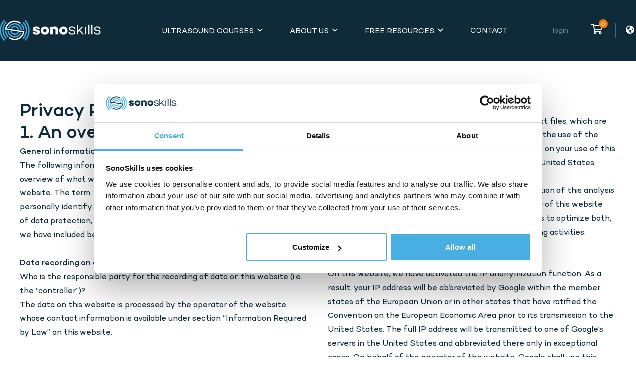

--- FILE ---
content_type: text/html; charset=UTF-8
request_url: https://www.sonoskills.com/legal/privacy-statement/
body_size: 14988
content:

                <!DOCTYPE html>
<html lang="en">

<head>
    <meta charset="utf-8"/>

    <title>Privacy Statement</title>

    <meta name="format-detection" content="telephone=no">
    <meta name="viewport" content="width=device-width, initial-scale=1, maximum-scale=1"/>

    <meta name="author" content="weDevise"/>

        <meta name="copyright" content="SonoSkills"/>
    <meta name="application-name" content="SonoSkills"/>
        <meta name="description" content=""/>

		<meta name="robots" content="index, follow" />
    <link rel="preconnect" href="//www.googletagmanager.com" />
    <link rel="preconnect" href="//www.google.com" />
    <link rel="preconnect" href="//www.gstatic.com" />
    <link rel="preconnect" href="//use.fontawesome.com" crossorigin>
    <link rel="preconnect" href="//kit.fontawesome.com" crossorigin>
    <link rel="dns-prefetch" href="//www.google-analytics.com">
    <link rel="dns-prefetch" href="//use.fontawesome.com" crossorigin>
    <link rel="dns-prefetch" href="//kit.fontawesome.com" crossorigin>

            

<!-- Google Tag Manager -->

<script>(function(w,d,s,l,i){w[l]=w[l]||[];w[l].push({'gtm.start': new Date().getTime(),event:'gtm.js'});var f=d.getElementsByTagName(s)[0],j=d.createElement(s),dl=l!='dataLayer'?'&l='+l:'';j.async=true;j.src= 'https://www.googletagmanager.com/gtm.js?id='+i+dl;f.parentNode.insertBefore(j,f);})(window,document,'script','dataLayer','GTM-P9DRR2Q');</script>

<!-- End Google Tag Manager -->
    
    <script src="https://kit.fontawesome.com/59ac054374.js" crossorigin="anonymous"></script>
    <link href="/clients/sonoskills/themes/build/css/build.css?v=1767630211" rel="stylesheet"/>

    <!--<link rel="stylesheet" href="https://cdn.jsdelivr.net/npm/instantsearch.css@8.1.0/themes/reset-min.css" integrity="sha256-2AeJLzExpZvqLUxMfcs+4DWcMwNfpnjUeAAvEtPr0wU=" crossorigin="anonymous">
    <link rel="stylesheet" href="https://cdn.jsdelivr.net/npm/instantsearch.css@8.1.0/themes/satellite-min.css" integrity="sha256-p/rGN4RGy6EDumyxF9t7LKxWGg6/MZfGhJM/asKkqvA=" crossorigin="anonymous">-->

    <script src="https://cdn.jsdelivr.net/npm/algoliasearch@4.22.1/dist/algoliasearch-lite.umd.js" integrity="sha256-pxkGFjfnFWYGOtV9uhCWK/spKiGS0Z7gVDKYm39LyfM=" crossorigin="anonymous"></script>
    <script src="https://cdn.jsdelivr.net/npm/instantsearch.js@4.66.0/dist/instantsearch.production.min.js" integrity="sha256-lKV2os1BMDtHxNVG6JQWSPYDUouULGz/nEI1z2VMKEM=" crossorigin="anonymous"></script>

    <link rel="apple-touch-icon" sizes="180x180" href="/clients/sonoskills/themes/img/favicon/apple-touch-icon.png?v=eEGAW8nKG3">
	<link rel="icon" type="image/png" sizes="32x32" href="/clients/sonoskills/themes/img/favicon/favicon-32x32.png?v=eEGAW8nKG3">
	<link rel="icon" type="image/png" sizes="16x16" href="/clients/sonoskills/themes/img/favicon/favicon-16x16.png?v=eEGAW8nKG3">
	<link rel="manifest" href="/clients/sonoskills/themes/img/favicon/site.webmanifest?v=eEGAW8nKG3">
	<link rel="mask-icon" href="/clients/sonoskills/themes/img/favicon/safari-pinned-tab.svg?v=eEGAW8nKG3" color="#0f2b3a">
	<link rel="shortcut icon" href="/clients/sonoskills/themes/img/favicon/favicon.ico?v=eEGAW8nKG3">
	<meta name="msapplication-TileColor" content="#0f2b3a">
	<meta name="theme-color" content="#0f2b3a">

	 	
            
<!-- Start VWO Async SmartCode -->
<script type='text/javascript' id='vwoCode'>
    window._vwo_code=window._vwo_code || (function() {
        var account_id=695864,
            version = 1.5,
            settings_tolerance=2000,
            library_tolerance=2500,
            use_existing_jquery=false,
            is_spa=1,
            hide_element='body',
            hide_element_style = 'opacity:0 !important;filter:alpha(opacity=0) !important;background:none !important',
            /* DO NOT EDIT BELOW THIS LINE */
            f=false,d=document,vwoCodeEl=d.querySelector('#vwoCode'),code={use_existing_jquery:function(){return use_existing_jquery},library_tolerance:function(){return library_tolerance},hide_element_style:function(){return'{'+hide_element_style+'}'},finish:function(){if(!f){f=true;var e=d.getElementById('_vis_opt_path_hides');if(e)e.parentNode.removeChild(e)}},finished:function(){return f},load:function(e){var t=d.createElement('script');t.fetchPriority='high';t.src=e;t.type='text/javascript';t.innerText;t.onerror=function(){_vwo_code.finish()};d.getElementsByTagName('head')[0].appendChild(t)},getVersion:function(){return version},getMatchedCookies:function(e){var t=[];if(document.cookie){t=document.cookie.match(e)||[]}return t},getCombinationCookie:function(){var e=code.getMatchedCookies(/(?:^|;)\s?(_vis_opt_exp_\d+_combi=[^;$]*)/gi);e=e.map(function(e){try{var t=decodeURIComponent(e);if(!/_vis_opt_exp_\d+_combi=(?:\d+,?)+\s*$/.test(t)){return''}return t}catch(e){return''}});var i=[];e.forEach(function(e){var t=e.match(/([\d,]+)/g);t&&i.push(t.join('-'))});return i.join('|')},init:function(){if(d.URL.indexOf('__vwo_disable__')>-1)return;window.settings_timer=setTimeout(function(){_vwo_code.finish()},settings_tolerance);var e=d.createElement('style'),t=hide_element?hide_element+'{'+hide_element_style+'}':'',i=d.getElementsByTagName('head')[0];e.setAttribute('id','_vis_opt_path_hides');vwoCodeEl&&e.setAttribute('nonce',vwoCodeEl.nonce);e.setAttribute('type','text/css');if(e.styleSheet)e.styleSheet.cssText=t;else e.appendChild(d.createTextNode(t));i.appendChild(e);var n=this.getCombinationCookie();this.load('https://dev.visualwebsiteoptimizer.com/j.php?a='+account_id+'&u='+encodeURIComponent(d.URL)+'&f='+ +is_spa+'&vn='+version+(n?'&c='+n:''));return settings_timer}};window._vwo_settings_timer = code.init();return code;}());
</script>
<!-- End VWO Async SmartCode -->


    
    </head>

<body>
<!-- Google Tag Manager (noscript) -->
<noscript><iframe src="https://www.googletagmanager.com/ns.html?id=GTM-P9DRR2Q" height="0" width="0" style="display:none;visibility:hidden"></iframe></noscript>
<!-- End Google Tag Manager (noscript) -->

<div class="wrapper wrapper--page ">
    <header class="header">

        <div class="header__bottom container">
            <a href="https://www.sonoskills.com/" class="header__logo"><img src="/clients/sonoskills/themes/img/logo.png" alt="logo SonoSkills"></a>

            <nav id="nav" class="main-menu ">
                <ul>
                                                                                                        							<li class="dropdown">
                                <a class=""> Ultrasound Courses</a>
								<ul>
																											<li>
                                        										<a href="/courses/hands-on/" class=""> Hands-on</a>
                                        									</li>
																																				<li>
                                        										<a href="/courses/elearning/" class=""> eLearning</a>
                                        									</li>
																																				<li>
                                        										<a href="/courses/live-sonoclasses/" class=""> Live SonoClasses</a>
                                        									</li>
																																				<li>
                                        										<a href="/courses/ondemand-sonoclasses/" class=""> On-demand SonoClasses</a>
                                        									</li>
																																				<li>
                                        										<a href="/courses/books/" class=""> Books</a>
                                        									</li>
																		
								</ul>
							</li>
                                                                                                            							<li class="dropdown">
                                <a class=""> About Us</a>
								<ul>
																											<li>
                                        										<a href="/about-us/mission-vision/" class=""> Mission & Vision</a>
                                        									</li>
																																				<li>
                                        										<a href="/about-us/trainers/" class=""> Trainers</a>
                                        									</li>
																																				<li>
                                        										<a href="/about-us/facts-figures/" class=""> Facts & Figures</a>
                                        									</li>
																																				<li>
                                        										<a href="/about-us/teaching-principles/" class=""> Teaching Principles</a>
                                        									</li>
																																				
								</ul>
							</li>
                                                                                                            							<li class="dropdown">
                                <a class=""> Free Resources</a>
								<ul>
																																																															<li>
                                        										<a href="/resources/ultrasound-cases/" class=""> UltrasoundCases.info</a>
                                        									</li>
																																				<li>
                                        										<a href="/resources/articles/" class=""> Articles</a>
                                        									</li>
																																																						<li>
                                                                                                                                <a href="https://www.sonoskills.com/free-msk-ultrasound-webinar-series/" target="_blank" rel="noopener" class=" link"> Free Webinar Series</a>
                                                                                    									</li>
																		
								</ul>
							</li>
                                                                                                                                    <li><a href="/contact/" class=""> Contact</a></li>
                                                                                                                                                                                                                                                                                                                                                                                                                                                                                                                                                                                                                                                                                                                                                                                                                                                        

                                        <li class="mobile__login dropdown">
                        <a rel="nofollow">Login</a>
                        <ul>
                            <li>
                                <a href="/login/" rel="nofollow">Website</a>
                            </li>
                            <li>
                                <a href="https://learn.sonoskills.com/" target="_blank" rel="nofollow noopener" class="link">eLearning</a>
                            </li>
                        </ul>
                    </li>
                                    </ul>
            </nav>

            <div class="header__right">
                                <div class="header__login">
                                            <ul>
                            <li class="dropdown">
                                <a rel="nofollow">Login</a>
                                <ul>
                                    <li>
                                        <a href="/login/" rel="nofollow">Website</a>
                                    </li>
                                    <li>
                                        <a href="https://learn.sonoskills.com/" target="_blank" rel="nofollow noopener" class="link">eLearning</a>
                                    </li>
                                </ul>
                            </li>
                        </ul>
                                    </div>

                <div class="header__cart">
                    <a href="/checkout/" rel="nofollow">
                        <div class="cart__amount">0</div><i class="far fa-shopping-cart"></i>
                    </a>
                </div>

                <div class="header__language">
                    <a href="#" class="js-toggle-language" rel="nofollow"><i class="fas fa-globe-americas"></i> </a>
                </div>

                <a href="#nav" class="header__menu-toggle"><span>Menu</span></a>
                            </div>
        </div>
    </header>

    <main class="wrapper">



						<!--TEXT FULL BLOCK-->
<div class="content fullwidth container columns-2">
	<cmsfield hidden></cmsfield>
	<cmsfield hidden></cmsfield>

	<div class="row">
		<div class="col-md-12">
			<div class="text"><h1 data-unsp-sanitized="clean">Privacy Policy</h1><h2 data-unsp-sanitized="clean">1. An overview of data protection</h2><strong>General information</strong><br>The following information will provide you with an easy to navigate overview of what will happen with your personal data when you visit our website. The term &ldquo;personal data&rdquo; comprises all data that can be used to personally identify you. For detailed information about the subject matter of data protection, please consult our Data Protection Declaration, which we have included beneath this copy.<br><br><strong>Data recording on our website</strong><br>Who is the responsible party for the recording of data on this website (i.e. the &ldquo;controller&rdquo;)?<br>The data on this website is processed by the operator of the website, whose contact information is available under section &ldquo;Information Required by Law&rdquo; on this website.<br><br><strong>How do we record your data?</strong><br>We collect your data as a result of your sharing of your data with us. This may, for instance be information you enter into our contact form.<br>Our IT systems automatically record other data when you visit our website. This data comprises primarily technical information (e.g. web browser, operating system or time the site was accessed). This information is recorded automatically when you access our website.<br><br><strong>What are the purposes we use your data for?</strong><br>A portion of the information is generated to guarantee the error free provision of the website. Other data may be used to analyse your user patterns.<br><br><strong>What rights do you have as far as your information is concerned?</strong><br>You have the right to receive information about the source, recipients and purposes of your archived personal data at any time without having to pay a fee for such disclosures. You also have the right to demand that your data are rectified, blocked or eradicated. Please do not hesitate to contact us at any time under the address disclosed in section &ldquo;Information Required by Law&rdquo; on this website if you have questions about this or any other data protection related issues. You also have the right to log a complaint with the competent supervising agency.<br>Moreover, under certain circumstances, you have the right to demand the restriction of the processing of your personal data. For details, please consult the Data Protection Declaration under section &ldquo;Right to Restriction of Data Processing.&rdquo;<br><br><strong>Analysis tools and tools provided by third parties<br></strong>There is a possibility that your browsing patterns will be statistically analysed when your visit our website. Such analyses are performed primarily with cookies and with what we refer to as analysis programmes. As a rule, the analyses of your browsing patterns are conducted anonymously; i.e. the browsing patterns cannot be traced back to you. You have the option to object to such analyses or you can prevent their performance by not using certain tools. For detailed information about this, please consult our Data Protection Declaration below.<br>You do have the option to object to such analyses. We will brief you on the objection options in this Data Protection Declaration.<br><br><h2 data-unsp-sanitized="clean">2. General information and mandatory information</h2><strong>Data protection</strong><br>The operators of this website and its pages take the protection of your personal data very seriously. Hence, we handle your personal data as confidential information and in compliance with the statutory data protection regulations and this Data Protection Declaration.<br>Whenever you use this website, a variety of personal information will be collected. Personal data comprises data that can be used to personally identify you. This Data Protection Declaration explains which data we collect as well as the purposes we use this data for. It also explains how, and for which purpose the information is collected.<br>We herewith advise you that the transmission of data via the Internet (i.e. through e-mail communications) may be prone to security gaps. It is not possible to completely protect data against third party access.<br><br><strong>Information about the responsible party (referred to as the &ldquo;controller&rdquo; in the GDPR)</strong><br>The data processing controller on this website is:<br>SonoSkills BV<br>Minderbroederssingel 13c<br>6041 KG Roermond<br>The Netherlands<br>Phone: +31(0)40 - 3041 586<br>E-mail: info@sonoskills.com<br>The controller is the natural person or legal entity that single-handedly or jointly with others makes decisions as to the purposes of and resources for the processing of personal data (e.g. names, e-mail addresses, etc.).<br><br><strong>Revocation of your consent to the processing of data</strong><br>A wide range of data processing transactions are possible only subject to your express consent. You can also revoke at any time any consent you have already given us. To do so, all you are required to do is sent us an informal notification via e-mail. This shall be without prejudice to the lawfulness of any data collection that occurred prior to your revocation.<br>Right to object to the collection of data in special cases; right to object to direct advertising (Art. 21 GDPR)<br><br>In the event that data are processed on the basis of Art. 6 Sect. 1 lit. e or f GDPR, you have the right to at any time object to the processing of your personal data based on grounds arising from your unique situation. This also applies to any profiling based on these provisions. To determine the legal basis, on which any processing of data is based, please consult this Data Protection Declaration. If you log an objection, we will no longer process your affected personal data, unless we are in a position to present compelling protection worthy grounds for the processing of your data, that outweigh your interests, rights and freedoms or if the purpose of the processing is the claiming, exercising or defence of legal entitlements (objection pursuant to Art. 21 Sect. 1 GDPR).<br><br>If your personal data is being processed in order to engage in direct advertising, you have the right to at any time object to the processing of your affected personal data for the purposes of such advertising. This also applies to profiling to the extent that it is affiliated with such direct advertising. If you object, your personal data will subsequently no longer be used for direct advertising purposes (objection pursuant to Art. 21 Sect. 2 GDPR).<br><br><strong>Right to log a complaint with the competent supervisory agency</strong><strong><br></strong>In the event of violations of the GDPR, data subjects are entitled to log a complaint with a supervisory agency, in particular in the member state where they usually maintain their domicile, place of work or at the place where the alleged violation occurred. The right to log a complaint is in effect regardless of any other administrative or court proceedings available as legal recourses.<br><br><strong>Right to data portability</strong><br>You have the right to demand that we hand over any data we automatically process on the basis of your consent or in order to fulfil a contract be handed over to you or a third party in a commonly used, machine readable format. If you should demand the direct transfer of the data to another controller, this will be done only if it is technically feasible.<br><br><strong>SSL and/or TLS encryption</strong><br>For security reasons and to protect the transmission of confidential content, such as purchase orders or inquiries you submit to us as the website operator, this website uses either an SSL or a TLS encryption programme. You can recognise an encrypted connection by checking whether the address line of the browser switches from &ldquo;http://&rdquo; to &ldquo;https://&rdquo; and also by the appearance of the lock icon in the browser line.<br>If the SSL or TLS encryption is activated, data you transmit to us cannot be read by third parties.<br><br><strong>Information about, blockage, rectification and eradication of data</strong><br>Within the scope of the applicable statutory provisions, you have the right to at any time demand information about your archived personal data, their source and recipients as well as the purpose of the processing of your data. You may also have a right to have your data rectified, blocked or eradicated. If you have questions about this subject matter or any other questions about personal data, please do not hesitate to contact us at any time at the address provided in section &ldquo;Information Required by Law.&rdquo;<br><br><strong>Right to demand processing restrictions</strong><br>You have the right to demand the imposition of restrictions as far as the processing of your personal data is concerned. To do so, you may contact us at any time at the address provided in section &ldquo;Information Required by Law.&rdquo; The right to demand restriction of processing applies in the following cases:<ul><li>In the event that you should dispute the correctness of your data archived by us, we will usually need some time to verify this claim. During the time that this investigation is ongoing, you have the right to demand that we restrict the processing of your personal data.</li><li>If the processing of your personal data was/is conducted in an unlawful manner, you have the option to demand the restriction of the processing of your data in lieu of demanding the eradication of this data.</li><li>If we do not need your personal data any longer and you need it to exercise, defend or claim legal entitlements, you have the right to demand the restriction of the processing of your personal data instead of its eradication.</li><li>If you have raised an objection pursuant to Art. 21 Sect. 1 GDPR, your rights and our rights will have to be weighed against each other. As long as it has not been determined whose interests prevail, you have the right to demand a restriction of the processing of your personal data.</li></ul>If you have restricted the processing of your personal data, these data &ndash; with the exception of their archiving &ndash; may be processed only subject to your consent or to claim, exercise or defend legal entitlements or to protect the rights of other natural persons or legal entities or for important public interest reasons cited by the European Union or a member state of the EU.<br>Rejection of unsolicited e-mails<br><br>We herewith object to the use of contact information published in conjunction with the mandatory information to be provided in section &ldquo;Information Required by Law&rdquo; to send us promotional and information material that we have not expressly requested. The operators of this website and its pages reserve the express right to take legal action in the event of the unsolicited sending of promotional information, for instance via SPAM messages.<br><br><h2 data-unsp-sanitized="clean">3. Recording of data on our website</h2><strong>Cookies</strong><br>In some instances, our website and its pages use so-called cookies. Cookies do not cause any damage to your computer and do not contain viruses. The purpose of cookies is to make our website more user friendly, effective and more secure. Cookies are small text files that are placed on your computer and stored by your browser.<br>Most of the cookies we use are so-called &ldquo;session cookies.&rdquo; They are automatically deleted after your leave our site. Other cookies will remain archived on your device until you delete them. These cookies enable us to recognise your browser the next time you visit our website.<br>You can adjust the settings of your browser to make sure that you are notified every time cookies are placed and to enable you to accept cookies only in specific cases or to exclude the acceptance of cookies for specific situations or in general and to activate the automatic deletion of cookies when you close your browser. If you deactivate cookies, the functions of this website may be limited.<br><br>Cookies that are required for the performance of the electronic communications transaction or to provide certain functions you want to use (e.g. the shopping cart function), are stored on the basis of Art. 6 Sect. 1 lit. f GDPR. The website operator has a legitimate interest in storing cookies to ensure the technically error free and optimised provision of the operator&rsquo;s services. If other cookies (e.g. cookies for the analysis of your browsing patterns) should be stored, they are addressed separately in this Data Protection Declaration.<br><br><strong>Server log files</strong><br>The provider of this website and its pages automatically collects and stores information in so-called server log files, which your browser communicates to us automatically. The information comprises:<ul><li>The type and version of browser used</li><li>The used operating system</li><li>Referrer URL</li><li>The hostname of the accessing computer</li><li>The time of the server inquiry</li><li>The IP address</li></ul>This data is not merged with other data sources.<br>This data is recorded on the basis of Art. 6 Sect. 1 lit. f GDPR. The operator of the website has a legitimate interest in the technically error free depiction and the optimization of the operator&rsquo;s website. In order to achieve this, server log files must be recorded.<br><br><strong>Contact form</strong><br>If you submit inquiries to us via our contact form, the information provided in the contact form as well as any contact information provided therein will be stored by us in order to handle your inquiry and in the event that we have further questions. We will not share this information without your consent.<br>Hence, the processing of the data entered into the contact form occurs exclusively based on your consent (Art. 6 Sect. 1 lit. a GDPR). You have the right to revoke at any time any consent you have already given us. To do so, all you are required to do is sent us an informal notification via e-mail. This shall be without prejudice to the lawfulness of any data collection that occurred prior to your revocation.<br>The information you have entered into the contact form shall remain with us until you ask us to eradicate the data, revoke your consent to the archiving of data or if the purpose for which the information is being archived no longer exists (e.g. after we have concluded our response to your inquiry). This shall be without prejudice to any mandatory legal provisions &ndash; in particular retention periods.<br><br><strong>Request by e-mail, telephone or fax</strong><br>If you contact us by e-mail, telephone or fax, your request, including all resulting personal data (name, request) will be stored and processed by us for the purpose of processing your request. We do not pass these data on without your consent.<br>The processing of these data is based on Art. 6 para. 1 lit. b GDPR, if your request is related to the execution of a contract or if it is necessary to carry out pre-contractual measures. In all other cases, the processing is based on your consent (Article 6 (1) a GDPR) and/or on our legitimate interests (Article 6 (1) (f) GDPR), since we have a legitimate interest in the effective processing of requests addressed to us.<br>The data sent by you to us via contact requests remain with us until you request us to delete, revoke your consent to the storage or the purpose for the data storage lapses (e.g. after completion of your request). Mandatory statutory provisions - in particular statutory retention periods - remain unaffected.<br><br><strong>Registration on this website</strong><br>You have the option to register on our website to be able to use additional website functions. We shall use the data you enter only for the purpose of using the respective offer or service you have registered for. The required information we request at the time of registration must be entered in full. Otherwise we shall reject the registration.<br>To notify you of any important changes to the scope of our portfolio or in the event of technical modifications, we shall use the e-mail address provided during the registration process.<br>We shall process the data entered during the registration process on the basis of your consent (Art. 6 Sect. 1 lit. a GDPR). You have the right to revoke at any time any consent you have already given us. To do so, all you are required to do is sent us an informal notification via e-mail. This shall be without prejudice to the lawfulness of any data collection that occurred prior to your revocation.<br>The data recorded during the registration process shall be stored by us as long as you are registered on our website. Subsequently, such data shall be deleted. This shall be without prejudice to mandatory statutory retention obligations.<br><br><strong>Processing of data (customer and contract data)</strong><br>We collect, process and use personal data only to the extent necessary for the establishment, content organization or change of the legal relationship (data inventory). These actions are taken on the basis of Art. 6 Sect. 1 lit. b GDPR, which permits the processing of data for the fulfilment of a contract or pre-contractual actions. We collect, process and use personal data concerning the use of our website (usage data) only to the extent that this is necessary to make it possible for users to utilize the services and to bill for them.<br>The collected customer data shall be eradicated upon completion of the order or the termination of the business relationship. This shall be without prejudice to any statutory retention mandates.<br><br><h2 data-unsp-sanitized="clean">4. Analysis tools and advertising</h2><strong>Google Analytics</strong><br>This website uses functions of the web analysis service Google Analytics. The provider of this service is Google Ireland Limited (&ldquo;Google&rdquo;), Gordon House, Barrow Street, Dublin 4, Ireland.<br>Google Analytics uses so-called cookies. Cookies are text files, which are stored on your computer and that enable an analysis of the use of the website by users. The information generated by cookies on your use of this website is usually transferred to a Google server in the United States, where it is stored.<br>The storage of Google Analytics cookies and the utilization of this analysis tool are based on Art. 6 Sect. 1 lit. f GDPR. The operator of this website has a legitimate interest in the analysis of user patterns to optimize both, the services offered online and the operator&rsquo;s advertising activities.<br>IP anonymization<br><br>On this website, we have activated the IP anonymization function. As a result, your IP address will be abbreviated by Google within the member states of the European Union or in other states that have ratified the Convention on the European Economic Area prior to its transmission to the United States. The full IP address will be transmitted to one of Google&rsquo;s servers in the United States and abbreviated there only in exceptional cases. On behalf of the operator of this website, Google shall use this information to analyse your use of this website to generate reports on website activities and to render other services to the operator of this website that are related to the use of the website and the Internet. The IP address transmitted in conjunction with Google Analytics from your browser shall not be merged with other data in Google&rsquo;s possession.<br><br><strong>Browser plug-in</strong><br>You do have the option to prevent the archiving of cookies by making pertinent changes to the settings of your browser software. However, we have to point out that in this case you may not be able to use all of the functions of this website to their fullest extent. Moreover, you have the option prevent the recording of the data generated by the cookie and affiliated with your use of the website (including your IP address) by Google as well as the processing of this data by Google by downloading and installing the browser plug-in available under the following link: <a data-unsp-sanitized="clean" href="https://tools.google.com/dlpage/gaoptout?hl=en">https://tools.google.com/dlpage/gaoptout?hl=en</a>.<br><br><strong>Objection to the recording of data</strong><br>You have the option to prevent the recording of your data by Google Analytics by clicking on the following link. This will result in the placement of an opt out cookie, which prevents the recording of your data during future visits to this website: Google Analytics deactivation.<br>For more information about the handling of user data by Google Analytics, please consult Google&rsquo;s Data Privacy Declaration at: <a data-unsp-sanitized="clean" href="https://support.google.com/analytics/answer/6004245?hl=en">https://support.google.com/analytics/answer/6004245?hl=en</a>.<br><br><strong>Contract data processing</strong><br>We have executed a contract data processing agreement with Google and are implementing the stringent provisions of the Dutch data protection agencies to the fullest when using Google Analytics.<br><br><strong>Archiving period</strong><br>Data on the user or incident level stored by Google linked to cookies, user IDs or advertising IDs (e.g. DoubleClick cookies, Android advertising ID) will be anonymized or deleted after 26 month. For details please click the following link: <a data-unsp-sanitized="clean" href="https://support.google.com/analytics/answer/7667196?hl=de">https://support.google.com/analytics/answer/7667196?hl=</a>en<br><br><strong>Google Analytics Remarketing</strong><br>Our websites use the functions of Google Analytics Remarketing in combination with the functions of Google AdWords and Google DoubleClick, which work on all devices. The provider of these solutions is Google Ireland Limited (&ldquo;Google&rdquo;), Gordon House, Barrow Street, Dublin 4, Ireland.<br>This function makes it possible to connect the advertising target groups generated with Google Analytics Remarketing with the functions of Google AdWords and Google DoubleClick, which work on all devices. This makes it possible to display interest-based customized advertising messages, depending on your prior usage and browsing patterns on a device (e.g. cell phone) in a manner tailored to you as well as on any of your devices (e.g. tablet or PC).<br><br>If you have given us pertinent consent, Google will connect your web and app browser progressions with your Google account for this purpose. As a result, it is possible to display the same personalized advertising messages on every device you log into with your Google account.<br><br>To support this function, Google Analytics records Google authenticated IDs of users that are temporarily connected with our Google Analytics data to define and compile the target groups for the ads to be displayed on all devices.<br><br>You have the option to permanently object to remarketing / targeting across all devices by deactivating personalized advertising in your Google account. To do this, please follow this link: <a data-unsp-sanitized="clean" href="https://www.google.com/settings/ads/onweb/">https://www.google.com/settings/ads/onweb/</a>.<br><br>The consolidation of the recorded data in your Google account shall occur exclusively based on your consent, which you may give to Google and also revoke there (Art. 6 Sect. 1 lit. a GDPR). Data recording processes that are not consolidated in your Google account (for instance because you do not have a Google account or have objected to the consolidation of data), the recording of data is based on Art. 6 Sect. 1 lit. f GDPR. The legitimate interest arises from the fact that the operator of the website has a legitimate interest in the anonymized analysis of website visitor for advertising purposes.<br><br>For further information and the pertinent data protection regulations, please consult the Data Privacy Policies of Google at: <a data-unsp-sanitized="clean" href="https://policies.google.com/technologies/ads?hl=en">https://policies.google.com/technologies/ads?hl=en</a>.<br><br><strong>Google AdWords and Google Conversion Tracking</strong><br>This website uses Google AdWords. AdWords is an online promotional program of Google Ireland Limited (&ldquo;Google&rdquo;), Gordon House, Barrow Street, Dublin 4, Ireland.<br>In conjunction with Google AdWords, we use a tool called Conversion Tracking. If you click on an ad posted by Google, a cookie for Conversion Tracking purposes will be placed. Cookies are small text files the web browser places on the user&rsquo;s computer. These cookies expire after 30 days and are not used to personally identify users. If the user visits certain pages of this website and the cookie has not yet expired, Google and we will be able to recognise that the user has clicked on an ad and has been linked to this page.<br>A different cookie is allocated to every Google AdWords customer. These cookies cannot be tracked via websites of AdWords customers. The information obtained with the assistance of the Conversion cookie is used to generate Conversion statistics for AdWords customers who have opted to use Conversion Tracking. The users receive the total number of users that have clicked on their ads and have been linked to a page equipped with a Conversion Tracking tag. However, they do not receive any information that would allow them to personally identify these users. If you do not want to participate in tracking, you have the option to object to this use by easily deactivating the Google Conversion Tracking cookie via your web browser under user settings. If you do this, you will not be included in the Conversion Tracking statistics.<br>The storage of &ldquo;Conversion&rdquo; cookies and the use of this tracking tool are based on Art. 6 Sect. 1 lit. f GDPR. The website operator has a legitimate interest in the analysis of user patterns, in order to optimize the operator&rsquo;s web offerings and advertising.<br><br>To review more detailed information about Google AdWords and Google Conversion Tracking, please consult the Data Privacy Policies of Google at: <a data-unsp-sanitized="clean" href="https://policies.google.com/privacy?hl=en">https://policies.google.com/privacy?hl=en</a>.<br><br>You can set up your browser in such a manner that you will be notified anytime cookies are placed and you can permit cookies only in certain cases or exclude the acceptance of cookies in certain instances or in general and you can also activate the automatic deletion of cookies upon closing of the browser. If you deactivate cookies, the functions of this website may be limited.<br><br><strong>Facebook Pixel</strong><br>To measure our conversion rates, our website uses the visitor activity pixel of Facebook, Facebook Inc., 1601 S. California Ave, Palo Alto, CA 94304, USA (&ldquo;Facebook&rdquo;).<br>This tool allows the tracking of page visitors after they have been linked to the website of the provider after clicking on a Facebook ad. This makes it possible to analyse the effectiveness of Facebook ads for statistical and market research purposes and to optimize future advertising campaigns.<br>For us as the operators of this website, the collected data is anonymous. We are not in a position to arrive at any conclusions as to the identity of users. However, Facebook archives the information and processes it, so that it is possible to make a connection to the respective user profile and Facebook is in a position to use the data for its own promotional purposes in compliance with the Facebook Data Usage Policy. This enables Facebook to display ads on Facebook pages as well as in locations outside of Facebook. We as the operator of this website have no control over the use of such data.<br><br>The use of Facebook Pixel is based on Art. 6 Sect. 1 lit. f GDPR. The operator of the website has a legitimate interest in effective advertising campaigns, which also include social media.<br>In Facebook&rsquo;s Data Privacy Policies, you will find additional information about the protection of your privacy at:&nbsp;https://www.facebook.com/about/privacy/.<br>You also have the option to deactivate the remarketing function &ldquo;Custom Audiences&rdquo; in the ad settings section underhttps://www.facebook.com/ads/preferences/?entry_product=ad_settings_screen. To do this, you first have to log into Facebook.<br>If you do not have a Facebook account, you can deactivate any user based advertising by Facebook on the website of the European Interactive Digital Advertising Alliance:&nbsp;<a data-unsp-sanitized="clean" href="http://www.youronlinechoices.com/de/praferenzmanagement/">http://www.youronlinechoices.com/de/praferenzmanagement/</a>.<br><br><h2 data-unsp-sanitized="clean">5. Newsletter</h2><strong>Newsletter data</strong><br>If you would like to subscribe to the newsletter offered on this website, we will need from you an e-mail address as well as information that allow us to verify that you are the owner of the e-mail address provided and consent to the receipt of the newsletter. No further data shall be collected or shall be collected only on a voluntary basis. We shall use such data only for the sending of the requested information and shall not share such data with any third parties.<br>The processing of the information entered into the newsletter subscription form shall occur exclusively on the basis of your consent (Art. 6 Sect. 1 lit. a GDPR). You may revoke the consent you have given to the archiving of data, the e-mail address and the use of this information for the sending of the newsletter at any time, for instance by clicking on the &quot;Unsubscribe&quot; link in the newsletter. This shall be without prejudice to the lawfulness of any data processing transactions that have taken place to date.<br>The data you archive with us for the purpose of the newsletter subscription shall be archived by us until you unsubscribe from the newsletter. Once you cancel your subscription to the newsletter, the data shall be deleted. This shall not affect data we have been archiving for other purposes.<br><br><strong>MailChimp</strong><br>This website uses the services of MailChimp to send out its newsletters. The provider is the Rocket Science Group LLC, 675 Ponce De Leon Ave NE, Suite 5000, Atlanta, GA 30308, USA.<br>Among other things, MailChimp is a service that can be deployed to organise and analyse the sending of newsletters. Whenever you enter data for the purpose of subscribing to a newsletter (e.g. your e-mail address), the information is stored on MailChimp servers in the United States.<br>MailChimp is in possession of a certification that is in compliance with the &ldquo;EU-US-Privacy-Shield.&rdquo; The &ldquo;Privacy-Shield&rdquo; is a compact between the European Union (EU) and the United States of America (USA) that aims to warrant the compliance with European data protection standards in the United States.<br>With the assistance of the MailChimp tool, we can analyse the performance of our newsletter campaigns. If you open an e-mail that has been sent through the MailChimp tool, a file that has been integrated into the e-mail (a so-called web-beacon) connects to MailChimp&rsquo;s servers in the United States. As a result, it can be determined whether a newsletter message has been opened and which links the recipient possibly clicked on. Technical information is also recorded at that time (e.g. the time of access, the IP address, type of browser and operating system). This information cannot be allocated to the respective newsletter recipient. Their sole purpose is the performance of statistical analyses of newsletter campaigns. The results of such analyses can be used to tailor future newsletters to the interests of their recipients more effectively.<br>If you do not want to permit an analysis by MailChimp, you must unsubscribe from the newsletter. We provide a link for you to do this in every newsletter message. Moreover, you can also unsubscribe from the newsletter right on the website.<br><br>The data is processed based on your consent (Art. 6 Sect. 1 lit. a GDPR). You may revoke any consent you have given at any time by unsubscribing from the newsletter. This shall be without prejudice to the lawfulness of any data processing transactions that have taken place prior to your revocation.<br>The data you archive with us for the purpose of the newsletter subscription shall be archived by us until you unsubscribe from the newsletter. Once you cancel your subscription to the newsletter, the data shall be deleted from our servers as well as those of MailChimp. This shall not affect data we have been archiving for other purposes.<br>For more details, please consult the Data Privacy Policies of MailChimp at:&nbsp;<a href="https://mailchimp.com/legal/terms/">https://mailchimp.com/legal/terms/</a>.<br><br><h2>6. Plug-ins and Tools</h2><strong>YouTube with expanded data protection integration</strong><br>Our website uses plug-ins of the YouTube platform, which is being operated by Google Ireland Limited (&ldquo;Google&rdquo;), Gordon House, Barrow Street, Dublin 4, Ireland.<br>We use YouTube in the expanded data protection mode. According to YouTube, this mode ensures that YouTube does not store any information about visitors to this website before they watch the video. Nevertheless, this does not necessarily mean that the sharing of data with YouTube partners can be ruled out as a result of the expanded data protection mode. For instance, regardless of whether you are watching a video, YouTube will always establish a connection with the Google DoubleClick network.<br>As soon as you start to play a YouTube video on our website, a connection to YouTube&rsquo;s servers will be established. As a result, the YouTube server will be notified, which of our pages you have visited. If you are logged into your YouTube account while you visit our site, you enable YouTube to directly allocate your browsing patterns to your personal profile. You have the option to prevent this by logging out of your YouTube account.<br><br>Furthermore, after you have started to play a video, YouTube will be able to place various cookies on your device. With the assistance of these cookies, YouTube will be able to obtain information about our website visitor. Among other things, this information will be used to generate video statistics with the aim of improving the user friendliness of the site and to prevent attempts to commit fraud. These cookies will stay on your device until you delete them.<br>Under certain circumstances, additional data processing transactions may be triggered after you have started to play a YouTube video, which are beyond our control.<br>The use of YouTube is based on our interest in presenting our online content in an appealing manner. Pursuant to Art. 6 Sect. 1 lit. f GDPR, this is a legitimate interest.<br>For more information on how YouTube handles user data, please consult the YouTube Data Privacy Policy under:&nbsp;<a href="https://policies.google.com/privacy?hl=en">https://policies.google.com/privacy?hl=en</a>.<br><br><strong>Google Web Fonts</strong><br>To ensure that fonts used on this website are uniform, this website uses so-called Web Fonts provided by Google. When you access a page on our website, your browser will load the required web fonts into your browser cache to correctly display text and fonts.<br>To do this, the browser you use will have to establish a connection with Google&rsquo;s servers. As a result, Google will learn that your IP address was used to access our website. The use of Google Web Fonts is based on our interest in presenting our online content in a uniform and appealing way. According to Art. 6 Sect. 1 lit. f GDPR, this is a legitimate interest.<br>If your browser should not support Web Fonts, a standard font installed on your computer will be used.<br>For more information on Google Web Fonts, please follow this link:&nbsp;https://developers.google.com/fonts/faq&nbsp;and consult Google&rsquo;s Data Privacy Declaration under:&nbsp;<a href="https://policies.google.com/privacy?hl=en">https://policies.google.com/privacy?hl=en</a>.<br><br><strong>Google Maps</strong><br>Via an API, this website uses the mapping service Google Maps. The provider is Google Ireland Limited (&ldquo;Google&rdquo;), Gordon House, Barrow Street, Dublin 4, Ireland.<br>To enable the use of the Google Maps features, your IP address must be stored. As a rule, this information is transferred to one of Google&rsquo;s servers in the United States, where it is archived. The operator of this website has no control over the data transfer.<br>We use Google Maps to present our online content in an appealing manner and to make the locations disclosed on our website easy to find. This constitutes a legitimate interest as defined in Art. 6 Sect. 1 lit. f GDPR.<br>For more information on the handling of user data, please review Google&rsquo;s Data Privacy Declaration under: https://policies.google.com/privacy?hl=en.</div>
		</div>
	</div>
</div>
<!--TEXT FULL BLOCK || END-->
			


		</main>

		<footer class="footer container">
			<div class="row">
                <div class="col-md-4">
                    <h4>Head Office</h4>

                                                            <address>
                        SonoSkills<br>
                        Minderbroederssingel 13c<br>
                        6041 KG Roermond<br>
                        <span>
							<a rel="nofollow"
                               href="tel:+31-40-3041587">+31 (0)40 - 3041587</a><br>
							<a rel="nofollow"
                               href="mailto:info@sonoskills.com">info@sonoskills.com</a><br>
						</span>
                        CoC: 77767292
                    </address>

                    <ul>
                        <li><a href="https://www.sonoskills.com/legal/privacy-statement/">Privacy statement</a></li>
                        <li><a href="https://www.sonoskills.com/legal/terms-conditions/">Booking Terms & Conditions</a>
                        </li>
                        <li><a href="https://www.sonoskills.com/legal/cookies/">Cookies</a></li>
                    </ul>
                </div>

				<div class="col-md-4 footer__block footer_newsletter" data-component="newsletter">
                    <h4>Newsletter</h4>
                    <p>Sign-up for mailing list and receive articles, cases, videos, photos, information on upcoming courses, special promos & more.</p>

                    <form action="#" class="newsletterForm" method="post">
                        <div class="form-success-submit"></div>

                        <input type="text" name="email" class="form-control" placeholder="E-mail address">
                        <button class="button">Subscribe</button>

                        <div class="legalnote">By submitting this form you declare that you are familiar with the content of our privacy statement.</div>
                    </form>
				</div>

				<div class="col-md-4">
                    <h4>Helpdesk</h4>
                    <p>For questions about our courses, registration and accreditation, please visit our <a href='https://help.sonoskills.com' target='_blank'><u>helpdesk</u></a>.</p>

                    <hr />

                    <h4>Social Media</h4>
					<p>Want to stay up to date? <br>Follow us on our socials!</p>
					<ul class="footer__social">
                        							<li><a href="https://twitter.com/sonoskills" rel="noopener" target="_blank"><img src="/clients/sonoskills/themes/img/twitter.png" alt=""></a></li>
						                        							<li><a href="https://www.facebook.com/sonoskills/" rel="noopener" target="_blank"><img src="/clients/sonoskills/themes/img/facebook.png" alt=""></a></li>
						                        							<li><a href="https://instagram.com/sonoskills" rel="noopener" target="_blank"><img src="/clients/sonoskills/themes/img/instagram.png" alt=""></a></li>
						                        							<li><a href="https://www.linkedin.com/company/sonoskills" rel="noopener" target="_blank"><img src="/clients/sonoskills/themes/img/linkedin.png" alt=""></a></li>
											</ul>
				</div>
			</div>
		</footer>

        
        <div class="modal" id="popupCon" tabindex="-1" role="dialog" aria-hidden="true">
            <div class="modal-dialog modal-dialog-centered" role="document">
                <div class="modal-content">
                    <div class="modal-header">
                        <h5></h5>
                        <button type="button" class="close" data-dismiss="modal" aria-label="Close">
                            <span aria-hidden="true">&times;</span>
                        </button>
                    </div>
                    <div class="modal-body">

                        <!-- Preloader -->
                        <div class="modal-preloader" style="display: none;">
                            <div class="modal-preloader_status">
                                <div class="modal-preloader_spinner">
                                    <div class="d-flex justify-content-center">
                                        <div class="spinner-border" role="status"></div>
                                    </div>
                                </div>
                            </div>
                        </div>
                        <!-- End Preloader -->

                        <p></p>
                    </div>
                </div>
            </div>
        </div>


        <div class="modal" id="languageCon" tabindex="-1" role="dialog" aria-hidden="true">
            <div class="modal-dialog modal-dialog-centered" role="document">
                <div class="modal-content">
                    <div class="modal-header">
                        <h5>Select Your Language</h5>
                        <button type="button" class="close" data-dismiss="modal" aria-label="Close">
                            <span aria-hidden="true">&times;</span>
                        </button>
                    </div>

                    <div class="modal-body">
                        <!--<p>
                            Select a region to show relevant information.<br />
                            This may change the language
                        </p>-->

                        <ul>
                            <li>
                                <a href="https://sonoskills.com/">
                                    <i class="fas fa-globe-americas"></i> Global
                                </a>
                            </li>
                                                        <li>
                                                                <a href="https://www.sonoskills.nl" >
                                    Dutch
                                </a>
                                                            </li>
                                                        <li>
                                                                <a href="https://sonoskills.hr" target="_blank">
                                    Croatian
                                </a>
                                                            </li>
                                                        <li>
                                                                <a href="https://www.sonoskills.com.ar" >
                                    Spanish
                                </a>
                                                            </li>
                            
                        </ul>

                    </div>
                </div>
            </div>
        </div>

	</div>
	
	
	<script>
		window.path = "/";
		window.lan = "en";
        window.currentURL = "/legal/privacy-statement/";
        window.cache = "2.61";
        //window.search = "1"; <!-- todo instantsearch -->
    </script>
	

	<script data-main="/clients/sonoskills/themes/assets/js/app.2.61" src="/clients/sonoskills/themes/assets/js/vendor/require.js"></script>
</body>
</html>



--- FILE ---
content_type: application/javascript
request_url: https://www.sonoskills.com/clients/sonoskills/themes/assets/js/vendor/validate.js?bust=2.61
body_size: 8171
content:
/*! jQuery Validation Plugin - v1.19.0 - 11/28/2018
 * https://jqueryvalidation.org/
 * Copyright (c) 2018 Jörn Zaefferer; Licensed MIT */
!function (a) {
    "function" == typeof define && define.amd ? define(["jquery"], a) : "object" == typeof module && module.exports ? module.exports = a(require("jquery")) : a(jQuery)
}(function (a) {
    a.extend(a.fn, {
        validate: function (b) {
            if (!this.length) return void (b && b.debug && window.console && console.warn("Nothing selected, can't validate, returning nothing."));
            var c = a.data(this[0], "validator");
            return c ? c : (this.attr("novalidate", "novalidate"), c = new a.validator(b, this[0]), a.data(this[0], "validator", c), c.settings.onsubmit && (this.on("click.validate", ":submit", function (b) {
                c.submitButton = b.currentTarget, a(this).hasClass("cancel") && (c.cancelSubmit = !0), void 0 !== a(this).attr("formnovalidate") && (c.cancelSubmit = !0)
            }), this.on("submit.validate", function (b) {
                function d() {
                    var d, e;
                    return c.submitButton && (c.settings.submitHandler || c.formSubmitted) && (d = a("<input type='hidden'/>").attr("name", c.submitButton.name).val(a(c.submitButton).val()).appendTo(c.currentForm)), !(c.settings.submitHandler && !c.settings.debug) || (e = c.settings.submitHandler.call(c, c.currentForm, b), d && d.remove(), void 0 !== e && e)
                }

                return c.settings.debug && b.preventDefault(), c.cancelSubmit ? (c.cancelSubmit = !1, d()) : c.form() ? c.pendingRequest ? (c.formSubmitted = !0, !1) : d() : (c.focusInvalid(), !1)
            })), c)
        }, valid: function () {
            var b, c, d;
            return a(this[0]).is("form") ? b = this.validate().form() : (d = [], b = !0, c = a(this[0].form).validate(), this.each(function () {
                b = c.element(this) && b, b || (d = d.concat(c.errorList))
            }), c.errorList = d), b
        }, rules: function (b, c) {
            var d, e, f, g, h, i, j = this[0], k = "undefined" != typeof this.attr("contenteditable") && "false" !== this.attr("contenteditable");
            if (null != j && (!j.form && k && (j.form = this.closest("form")[0], j.name = this.attr("name")), null != j.form)) {
                if (b) switch (d = a.data(j.form, "validator").settings, e = d.rules, f = a.validator.staticRules(j), b) {
                    case"add":
                        a.extend(f, a.validator.normalizeRule(c)), delete f.messages, e[j.name] = f, c.messages && (d.messages[j.name] = a.extend(d.messages[j.name], c.messages));
                        break;
                    case"remove":
                        return c ? (i = {}, a.each(c.split(/\s/), function (a, b) {
                            i[b] = f[b], delete f[b]
                        }), i) : (delete e[j.name], f)
                }
                return g = a.validator.normalizeRules(a.extend({}, a.validator.classRules(j), a.validator.attributeRules(j), a.validator.dataRules(j), a.validator.staticRules(j)), j), g.required && (h = g.required, delete g.required, g = a.extend({required: h}, g)), g.remote && (h = g.remote, delete g.remote, g = a.extend(g, {remote: h})), g
            }
        }
    }), a.extend(a.expr.pseudos || a.expr[":"], {
        blank: function (b) {
            return !a.trim("" + a(b).val())
        }, filled: function (b) {
            var c = a(b).val();
            return null !== c && !!a.trim("" + c)
        }, unchecked: function (b) {
            return !a(b).prop("checked")
        }
    }), a.validator = function (b, c) {
        this.settings = a.extend(!0, {}, a.validator.defaults, b), this.currentForm = c, this.init()
    }, a.validator.format = function (b, c) {
        return 1 === arguments.length ? function () {
            var c = a.makeArray(arguments);
            return c.unshift(b), a.validator.format.apply(this, c)
        } : void 0 === c ? b : (arguments.length > 2 && c.constructor !== Array && (c = a.makeArray(arguments).slice(1)), c.constructor !== Array && (c = [c]), a.each(c, function (a, c) {
            b = b.replace(new RegExp("\\{" + a + "\\}", "g"), function () {
                return c
            })
        }), b)
    }, a.extend(a.validator, {
        defaults: {
            messages: {}, groups: {}, rules: {}, errorClass: "error", pendingClass: "pending", validClass: "valid", errorElement: "label", focusCleanup: !1, focusInvalid: !0, errorContainer: a([]), errorLabelContainer: a([]), onsubmit: !0, ignore: ":hidden", ignoreTitle: !1, onfocusin: function (a) {
                this.lastActive = a, this.settings.focusCleanup && (this.settings.unhighlight && this.settings.unhighlight.call(this, a, this.settings.errorClass, this.settings.validClass), this.hideThese(this.errorsFor(a)))
            }, onfocusout: function (a) {
                this.checkable(a) || !(a.name in this.submitted) && this.optional(a) || this.element(a)
            }, onkeyup: function (b, c) {
                var d = [16, 17, 18, 20, 35, 36, 37, 38, 39, 40, 45, 144, 225];
                9 === c.which && "" === this.elementValue(b) || a.inArray(c.keyCode, d) !== -1 || (b.name in this.submitted || b.name in this.invalid) && this.element(b)
            }, onclick: function (a) {
                a.name in this.submitted ? this.element(a) : a.parentNode.name in this.submitted && this.element(a.parentNode)
            }, highlight: function (b, c, d) {
                "radio" === b.type ? this.findByName(b.name).addClass(c).removeClass(d) : a(b).addClass(c).removeClass(d)
            }, unhighlight: function (b, c, d) {
                "radio" === b.type ? this.findByName(b.name).removeClass(c).addClass(d) : a(b).removeClass(c).addClass(d)
            }
        },
        setDefaults: function (b) {
            a.extend(a.validator.defaults, b)
        },
        messages: {
            required: "This field is required.",
            remote: "Please fix this field.",
            email: "Please enter a valid email address.",
            url: "Please enter a valid URL.",
            date: "Please enter a valid date.",
            dateISO: "Please enter a valid date (ISO).",
            number: "Please enter a valid number.",
            digits: "Please enter only digits.",
            equalTo: "Please enter the same value again.",
            maxlength: a.validator.format("Please enter no more than {0} characters."),
            minlength: a.validator.format("Please enter at least {0} characters."),
            rangelength: a.validator.format("Please enter a value between {0} and {1} characters long."),
            range: a.validator.format("Please enter a value between {0} and {1}."),
            max: a.validator.format("Please enter a value less than or equal to {0}."),
            min: a.validator.format("Please enter a value greater than or equal to {0}."),
            step: a.validator.format("Please enter a multiple of {0}.")
        },
        autoCreateRanges: !1,
        prototype: {
            init: function () {
                function b(b) {
                    var c = "undefined" != typeof a(this).attr("contenteditable") && "false" !== a(this).attr("contenteditable");
                    if (!this.form && c && (this.form = a(this).closest("form")[0], this.name = a(this).attr("name")), d === this.form) {
                        var e = a.data(this.form, "validator"), f = "on" + b.type.replace(/^validate/, ""), g = e.settings;
                        g[f] && !a(this).is(g.ignore) && g[f].call(e, this, b)
                    }
                }

                this.labelContainer = a(this.settings.errorLabelContainer), this.errorContext = this.labelContainer.length && this.labelContainer || a(this.currentForm), this.containers = a(this.settings.errorContainer).add(this.settings.errorLabelContainer), this.submitted = {}, this.valueCache = {}, this.pendingRequest = 0, this.pending = {}, this.invalid = {}, this.reset();
                var c, d = this.currentForm, e = this.groups = {};
                a.each(this.settings.groups, function (b, c) {
                    "string" == typeof c && (c = c.split(/\s/)), a.each(c, function (a, c) {
                        e[c] = b
                    })
                }), c = this.settings.rules, a.each(c, function (b, d) {
                    c[b] = a.validator.normalizeRule(d)
                }), a(this.currentForm).on("focusin.validate focusout.validate keyup.validate", ":text, [type='password'], [type='file'], select, textarea, [type='number'], [type='search'], [type='tel'], [type='url'], [type='email'], [type='datetime'], [type='date'], [type='month'], [type='week'], [type='time'], [type='datetime-local'], [type='range'], [type='color'], [type='radio'], [type='checkbox'], [contenteditable], [type='button']", b).on("click.validate", "select, option, [type='radio'], [type='checkbox']", b), this.settings.invalidHandler && a(this.currentForm).on("invalid-form.validate", this.settings.invalidHandler)
            }, form: function () {
                return this.checkForm(), a.extend(this.submitted, this.errorMap), this.invalid = a.extend({}, this.errorMap), this.valid() || a(this.currentForm).triggerHandler("invalid-form", [this]), this.showErrors(), this.valid()
            }, checkForm: function () {
                this.prepareForm();
                for (var a = 0, b = this.currentElements = this.elements(); b[a]; a++) this.check(b[a]);
                return this.valid()
            }, element: function (b) {
                var c, d, e = this.clean(b), f = this.validationTargetFor(e), g = this, h = !0;
                return void 0 === f ? delete this.invalid[e.name] : (this.prepareElement(f), this.currentElements = a(f), d = this.groups[f.name], d && a.each(this.groups, function (a, b) {
                    b === d && a !== f.name && (e = g.validationTargetFor(g.clean(g.findByName(a))), e && e.name in g.invalid && (g.currentElements.push(e), h = g.check(e) && h))
                }), c = this.check(f) !== !1, h = h && c, c ? this.invalid[f.name] = !1 : this.invalid[f.name] = !0, this.numberOfInvalids() || (this.toHide = this.toHide.add(this.containers)), this.showErrors(), a(b).attr("aria-invalid", !c)), h
            }, showErrors: function (b) {
                if (b) {
                    var c = this;
                    a.extend(this.errorMap, b), this.errorList = a.map(this.errorMap, function (a, b) {
                        return {message: a, element: c.findByName(b)[0]}
                    }), this.successList = a.grep(this.successList, function (a) {
                        return !(a.name in b)
                    })
                }
                this.settings.showErrors ? this.settings.showErrors.call(this, this.errorMap, this.errorList) : this.defaultShowErrors()
            }, resetForm: function () {
                a.fn.resetForm && a(this.currentForm).resetForm(), this.invalid = {}, this.submitted = {}, this.prepareForm(), this.hideErrors();
                var b = this.elements().removeData("previousValue").removeAttr("aria-invalid");
                this.resetElements(b)
            }, resetElements: function (a) {
                var b;
                if (this.settings.unhighlight) for (b = 0; a[b]; b++) this.settings.unhighlight.call(this, a[b], this.settings.errorClass, ""), this.findByName(a[b].name).removeClass(this.settings.validClass); else a.removeClass(this.settings.errorClass).removeClass(this.settings.validClass)
            }, numberOfInvalids: function () {
                return this.objectLength(this.invalid)
            }, objectLength: function (a) {
                var b, c = 0;
                for (b in a) void 0 !== a[b] && null !== a[b] && a[b] !== !1 && c++;
                return c
            }, hideErrors: function () {
                this.hideThese(this.toHide)
            }, hideThese: function (a) {
                a.not(this.containers).text(""), this.addWrapper(a).hide()
            }, valid: function () {
                return 0 === this.size()
            }, size: function () {
                return this.errorList.length
            }, focusInvalid: function () {
                if (this.settings.focusInvalid) try {
                    a(this.findLastActive() || this.errorList.length && this.errorList[0].element || []).filter(":visible").focus().trigger("focusin")
                } catch (b) {
                }
            }, findLastActive: function () {
                var b = this.lastActive;
                return b && 1 === a.grep(this.errorList, function (a) {
                    return a.element.name === b.name
                }).length && b
            }, elements: function () {
                var b = this, c = {};
                return a(this.currentForm).find("input, select, textarea, [contenteditable]").not(":submit, :reset, :image, :disabled").not(this.settings.ignore).filter(function () {
                    var d = this.name || a(this).attr("name"), e = "undefined" != typeof a(this).attr("contenteditable") && "false" !== a(this).attr("contenteditable");
                    return !d && b.settings.debug && window.console && console.error("%o has no name assigned", this), e && (this.form = a(this).closest("form")[0], this.name = d), this.form === b.currentForm && (!(d in c || !b.objectLength(a(this).rules())) && (c[d] = !0, !0))
                })
            }, clean: function (b) {
                return a(b)[0]
            }, errors: function () {
                var b = this.settings.errorClass.split(" ").join(".");
                return a(this.settings.errorElement + "." + b, this.errorContext)
            }, resetInternals: function () {
                this.successList = [], this.errorList = [], this.errorMap = {}, this.toShow = a([]), this.toHide = a([])
            }, reset: function () {
                this.resetInternals(), this.currentElements = a([])
            }, prepareForm: function () {
                this.reset(), this.toHide = this.errors().add(this.containers)
            }, prepareElement: function (a) {
                this.reset(), this.toHide = this.errorsFor(a)
            }, elementValue: function (b) {
                var c, d, e = a(b), f = b.type, g = "undefined" != typeof e.attr("contenteditable") && "false" !== e.attr("contenteditable");
                return "radio" === f || "checkbox" === f ? this.findByName(b.name).filter(":checked").val() : "number" === f && "undefined" != typeof b.validity ? b.validity.badInput ? "NaN" : e.val() : (c = g ? e.text() : e.val(), "file" === f ? "C:\\fakepath\\" === c.substr(0, 12) ? c.substr(12) : (d = c.lastIndexOf("/"), d >= 0 ? c.substr(d + 1) : (d = c.lastIndexOf("\\"), d >= 0 ? c.substr(d + 1) : c)) : "string" == typeof c ? c.replace(/\r/g, "") : c)
            }, check: function (b) {
                b = this.validationTargetFor(this.clean(b));
                var c, d, e, f, g = a(b).rules(), h = a.map(g, function (a, b) {
                    return b
                }).length, i = !1, j = this.elementValue(b);
                "function" == typeof g.normalizer ? f = g.normalizer : "function" == typeof this.settings.normalizer && (f = this.settings.normalizer), f && (j = f.call(b, j), delete g.normalizer);
                for (d in g) {
                    e = {method: d, parameters: g[d]};
                    try {
                        if (c = a.validator.methods[d].call(this, j, b, e.parameters), "dependency-mismatch" === c && 1 === h) {
                            i = !0;
                            continue
                        }
                        if (i = !1, "pending" === c) return void (this.toHide = this.toHide.not(this.errorsFor(b)));
                        if (!c) return this.formatAndAdd(b, e), !1
                    } catch (k) {
                        throw this.settings.debug && window.console && console.log("Exception occurred when checking element " + b.id + ", check the '" + e.method + "' method.", k), k instanceof TypeError && (k.message += ".  Exception occurred when checking element " + b.id + ", check the '" + e.method + "' method."), k
                    }
                }
                if (!i) return this.objectLength(g) && this.successList.push(b), !0
            }, customDataMessage: function (b, c) {
                return a(b).data("msg" + c.charAt(0).toUpperCase() + c.substring(1).toLowerCase()) || a(b).data("msg")
            }, customMessage: function (a, b) {
                var c = this.settings.messages[a];
                return c && (c.constructor === String ? c : c[b])
            }, findDefined: function () {
                for (var a = 0; a < arguments.length; a++) if (void 0 !== arguments[a]) return arguments[a]
            }, defaultMessage: function (b, c) {
                "string" == typeof c && (c = {method: c});
                var d = this.findDefined(this.customMessage(b.name, c.method), this.customDataMessage(b, c.method), !this.settings.ignoreTitle && b.title || void 0, a.validator.messages[c.method], "<strong>Warning: No message defined for " + b.name + "</strong>"), e = /\$?\{(\d+)\}/g;
                return "function" == typeof d ? d = d.call(this, c.parameters, b) : e.test(d) && (d = a.validator.format(d.replace(e, "{$1}"), c.parameters)), d
            }, formatAndAdd: function (a, b) {
                var c = this.defaultMessage(a, b);
                this.errorList.push({message: c, element: a, method: b.method}), this.errorMap[a.name] = c, this.submitted[a.name] = c
            }, addWrapper: function (a) {
                return this.settings.wrapper && (a = a.add(a.parent(this.settings.wrapper))), a
            }, defaultShowErrors: function () {
                var a, b, c;
                for (a = 0; this.errorList[a]; a++) c = this.errorList[a], this.settings.highlight && this.settings.highlight.call(this, c.element, this.settings.errorClass, this.settings.validClass), this.showLabel(c.element, c.message);
                if (this.errorList.length && (this.toShow = this.toShow.add(this.containers)), this.settings.success) for (a = 0; this.successList[a]; a++) this.showLabel(this.successList[a]);
                if (this.settings.unhighlight) for (a = 0, b = this.validElements(); b[a]; a++) this.settings.unhighlight.call(this, b[a], this.settings.errorClass, this.settings.validClass);
                this.toHide = this.toHide.not(this.toShow), this.hideErrors(), this.addWrapper(this.toShow).show()
            }, validElements: function () {
                return this.currentElements.not(this.invalidElements())
            }, invalidElements: function () {
                return a(this.errorList).map(function () {
                    return this.element
                })
            }, showLabel: function (b, c) {
                var d, e, f, g, h = this.errorsFor(b), i = this.idOrName(b), j = a(b).attr("aria-describedby");
                h.length ? (h.removeClass(this.settings.validClass).addClass(this.settings.errorClass), h.html(c)) : (h = a("<" + this.settings.errorElement + ">").attr("id", i + "-error").addClass(this.settings.errorClass).html(c || ""), d = h, this.settings.wrapper && (d = h.hide().show().wrap("<" + this.settings.wrapper + "/>").parent()), this.labelContainer.length ? this.labelContainer.append(d) : this.settings.errorPlacement ? this.settings.errorPlacement.call(this, d, a(b)) : d.insertAfter(b), h.is("label") ? h.attr("for", i) : 0 === h.parents("label[for='" + this.escapeCssMeta(i) + "']").length && (f = h.attr("id"), j ? j.match(new RegExp("\\b" + this.escapeCssMeta(f) + "\\b")) || (j += " " + f) : j = f, a(b).attr("aria-describedby", j), e = this.groups[b.name], e && (g = this, a.each(g.groups, function (b, c) {
                    c === e && a("[name='" + g.escapeCssMeta(b) + "']", g.currentForm).attr("aria-describedby", h.attr("id"))
                })))), !c && this.settings.success && (h.text(""), "string" == typeof this.settings.success ? h.addClass(this.settings.success) : this.settings.success(h, b)), this.toShow = this.toShow.add(h)
            }, errorsFor: function (b) {
                var c = this.escapeCssMeta(this.idOrName(b)), d = a(b).attr("aria-describedby"), e = "label[for='" + c + "'], label[for='" + c + "'] *";
                return d && (e = e + ", #" + this.escapeCssMeta(d).replace(/\s+/g, ", #")), this.errors().filter(e)
            }, escapeCssMeta: function (a) {
                return a.replace(/([\\!"#$%&'()*+,.\/:;<=>?@\[\]^`{|}~])/g, "\\$1")
            }, idOrName: function (a) {
                return this.groups[a.name] || (this.checkable(a) ? a.name : a.id || a.name)
            }, validationTargetFor: function (b) {
                return this.checkable(b) && (b = this.findByName(b.name)), a(b).not(this.settings.ignore)[0]
            }, checkable: function (a) {
                return /radio|checkbox/i.test(a.type)
            }, findByName: function (b) {
                return a(this.currentForm).find("[name='" + this.escapeCssMeta(b) + "']")
            }, getLength: function (b, c) {
                switch (c.nodeName.toLowerCase()) {
                    case"select":
                        return a("option:selected", c).length;
                    case"input":
                        if (this.checkable(c)) return this.findByName(c.name).filter(":checked").length
                }
                return b.length
            }, depend: function (a, b) {
                return !this.dependTypes[typeof a] || this.dependTypes[typeof a](a, b)
            }, dependTypes: {
                "boolean": function (a) {
                    return a
                }, string: function (b, c) {
                    return !!a(b, c.form).length
                }, "function": function (a, b) {
                    return a(b)
                }
            }, optional: function (b) {
                var c = this.elementValue(b);
                return !a.validator.methods.required.call(this, c, b) && "dependency-mismatch"
            }, startRequest: function (b) {
                this.pending[b.name] || (this.pendingRequest++, a(b).addClass(this.settings.pendingClass), this.pending[b.name] = !0)
            }, stopRequest: function (b, c) {
                this.pendingRequest--, this.pendingRequest < 0 && (this.pendingRequest = 0), delete this.pending[b.name], a(b).removeClass(this.settings.pendingClass), c && 0 === this.pendingRequest && this.formSubmitted && this.form() ? (a(this.currentForm).submit(), this.submitButton && a("input:hidden[name='" + this.submitButton.name + "']", this.currentForm).remove(), this.formSubmitted = !1) : !c && 0 === this.pendingRequest && this.formSubmitted && (a(this.currentForm).triggerHandler("invalid-form", [this]), this.formSubmitted = !1)
            }, previousValue: function (b, c) {
                return c = "string" == typeof c && c || "remote", a.data(b, "previousValue") || a.data(b, "previousValue", {old: null, valid: !0, message: this.defaultMessage(b, {method: c})})
            }, destroy: function () {
                this.resetForm(), a(this.currentForm).off(".validate").removeData("validator").find(".validate-equalTo-blur").off(".validate-equalTo").removeClass("validate-equalTo-blur").find(".validate-lessThan-blur").off(".validate-lessThan").removeClass("validate-lessThan-blur").find(".validate-lessThanEqual-blur").off(".validate-lessThanEqual").removeClass("validate-lessThanEqual-blur").find(".validate-greaterThanEqual-blur").off(".validate-greaterThanEqual").removeClass("validate-greaterThanEqual-blur").find(".validate-greaterThan-blur").off(".validate-greaterThan").removeClass("validate-greaterThan-blur")
            }
        },
        classRuleSettings: {required: {required: !0}, email: {email: !0}, url: {url: !0}, date: {date: !0}, dateISO: {dateISO: !0}, number: {number: !0}, digits: {digits: !0}, creditcard: {creditcard: !0}},
        addClassRules: function (b, c) {
            b.constructor === String ? this.classRuleSettings[b] = c : a.extend(this.classRuleSettings, b)
        },
        classRules: function (b) {
            var c = {}, d = a(b).attr("class");
            return d && a.each(d.split(" "), function () {
                this in a.validator.classRuleSettings && a.extend(c, a.validator.classRuleSettings[this])
            }), c
        },
        normalizeAttributeRule: function (a, b, c, d) {
            /min|max|step/.test(c) && (null === b || /number|range|text/.test(b)) && (d = Number(d), isNaN(d) && (d = void 0)), d || 0 === d ? a[c] = d : b === c && "range" !== b && (a[c] = !0)
        },
        attributeRules: function (b) {
            var c, d, e = {}, f = a(b), g = b.getAttribute("type");
            for (c in a.validator.methods) "required" === c ? (d = b.getAttribute(c), "" === d && (d = !0), d = !!d) : d = f.attr(c), this.normalizeAttributeRule(e, g, c, d);
            return e.maxlength && /-1|2147483647|524288/.test(e.maxlength) && delete e.maxlength, e
        },
        dataRules: function (b) {
            var c, d, e = {}, f = a(b), g = b.getAttribute("type");
            for (c in a.validator.methods) d = f.data("rule" + c.charAt(0).toUpperCase() + c.substring(1).toLowerCase()), "" === d && (d = !0), this.normalizeAttributeRule(e, g, c, d);
            return e
        },
        staticRules: function (b) {
            var c = {}, d = a.data(b.form, "validator");
            return d.settings.rules && (c = a.validator.normalizeRule(d.settings.rules[b.name]) || {}), c
        },
        normalizeRules: function (b, c) {
            return a.each(b, function (d, e) {
                if (e === !1) return void delete b[d];
                if (e.param || e.depends) {
                    var f = !0;
                    switch (typeof e.depends) {
                        case"string":
                            f = !!a(e.depends, c.form).length;
                            break;
                        case"function":
                            f = e.depends.call(c, c)
                    }
                    f ? b[d] = void 0 === e.param || e.param : (a.data(c.form, "validator").resetElements(a(c)), delete b[d])
                }
            }), a.each(b, function (d, e) {
                b[d] = a.isFunction(e) && "normalizer" !== d ? e(c) : e
            }), a.each(["minlength", "maxlength"], function () {
                b[this] && (b[this] = Number(b[this]))
            }), a.each(["rangelength", "range"], function () {
                var c;
                b[this] && (a.isArray(b[this]) ? b[this] = [Number(b[this][0]), Number(b[this][1])] : "string" == typeof b[this] && (c = b[this].replace(/[\[\]]/g, "").split(/[\s,]+/), b[this] = [Number(c[0]), Number(c[1])]))
            }), a.validator.autoCreateRanges && (null != b.min && null != b.max && (b.range = [b.min, b.max], delete b.min, delete b.max), null != b.minlength && null != b.maxlength && (b.rangelength = [b.minlength, b.maxlength], delete b.minlength, delete b.maxlength)), b
        },
        normalizeRule: function (b) {
            if ("string" == typeof b) {
                var c = {};
                a.each(b.split(/\s/), function () {
                    c[this] = !0
                }), b = c
            }
            return b
        },
        addMethod: function (b, c, d) {
            a.validator.methods[b] = c, a.validator.messages[b] = void 0 !== d ? d : a.validator.messages[b], c.length < 3 && a.validator.addClassRules(b, a.validator.normalizeRule(b))
        },
        methods: {
            required: function (b, c, d) {
                if (!this.depend(d, c)) return "dependency-mismatch";
                if ("select" === c.nodeName.toLowerCase()) {
                    var e = a(c).val();
                    return e && e.length > 0
                }
                return this.checkable(c) ? this.getLength(b, c) > 0 : void 0 !== b && null !== b && b.length > 0
            }, email: function (a, b) {
                return this.optional(b) || /^[a-zA-Z0-9.!#$%&'*+\/=?^_`{|}~-]+@[a-zA-Z0-9](?:[a-zA-Z0-9-]{0,61}[a-zA-Z0-9])?(?:\.[a-zA-Z0-9](?:[a-zA-Z0-9-]{0,61}[a-zA-Z0-9])?)*$/.test(a)
            }, url: function (a, b) {
                return this.optional(b) || /^(?:(?:(?:https?|ftp):)?\/\/)(?:\S+(?::\S*)?@)?(?:(?!(?:10|127)(?:\.\d{1,3}){3})(?!(?:169\.254|192\.168)(?:\.\d{1,3}){2})(?!172\.(?:1[6-9]|2\d|3[0-1])(?:\.\d{1,3}){2})(?:[1-9]\d?|1\d\d|2[01]\d|22[0-3])(?:\.(?:1?\d{1,2}|2[0-4]\d|25[0-5])){2}(?:\.(?:[1-9]\d?|1\d\d|2[0-4]\d|25[0-4]))|(?:(?:[a-z\u00a1-\uffff0-9]-*)*[a-z\u00a1-\uffff0-9]+)(?:\.(?:[a-z\u00a1-\uffff0-9]-*)*[a-z\u00a1-\uffff0-9]+)*(?:\.(?:[a-z\u00a1-\uffff]{2,})).?)(?::\d{2,5})?(?:[\/?#]\S*)?$/i.test(a)
            }, date: function () {
                var a = !1;
                return function (b, c) {
                    return a || (a = !0, this.settings.debug && window.console && console.warn("The `date` method is deprecated and will be removed in version '2.0.0'.\nPlease don't use it, since it relies on the Date constructor, which\nbehaves very differently across browsers and locales. Use `dateISO`\ninstead or one of the locale specific methods in `localizations/`\nand `additional-methods.js`.")), this.optional(c) || !/Invalid|NaN/.test(new Date(b).toString())
                }
            }(), dateISO: function (a, b) {
                return this.optional(b) || /^\d{4}[\/\-](0?[1-9]|1[012])[\/\-](0?[1-9]|[12][0-9]|3[01])$/.test(a)
            }, number: function (a, b) {
                return this.optional(b) || /^(?:-?\d+|-?\d{1,3}(?:,\d{3})+)?(?:\.\d+)?$/.test(a)
            }, digits: function (a, b) {
                return this.optional(b) || /^\d+$/.test(a)
            }, minlength: function (b, c, d) {
                var e = a.isArray(b) ? b.length : this.getLength(b, c);
                return this.optional(c) || e >= d
            }, maxlength: function (b, c, d) {
                var e = a.isArray(b) ? b.length : this.getLength(b, c);
                return this.optional(c) || e <= d
            }, rangelength: function (b, c, d) {
                var e = a.isArray(b) ? b.length : this.getLength(b, c);
                return this.optional(c) || e >= d[0] && e <= d[1]
            }, min: function (a, b, c) {
                return this.optional(b) || a >= c
            }, max: function (a, b, c) {
                return this.optional(b) || a <= c
            }, range: function (a, b, c) {
                return this.optional(b) || a >= c[0] && a <= c[1]
            }, step: function (b, c, d) {
                var e, f = a(c).attr("type"), g = "Step attribute on input type " + f + " is not supported.", h = ["text", "number", "range"], i = new RegExp("\\b" + f + "\\b"), j = f && !i.test(h.join()), k = function (a) {
                    var b = ("" + a).match(/(?:\.(\d+))?$/);
                    return b && b[1] ? b[1].length : 0
                }, l = function (a) {
                    return Math.round(a * Math.pow(10, e))
                }, m = !0;
                if (j) throw new Error(g);
                return e = k(d), (k(b) > e || l(b) % l(d) !== 0) && (m = !1), this.optional(c) || m
            }, equalTo: function (b, c, d) {
                var e = a(d);
                return this.settings.onfocusout && e.not(".validate-equalTo-blur").length && e.addClass("validate-equalTo-blur").on("blur.validate-equalTo", function () {
                    a(c).valid()
                }), b === e.val()
            }, remote: function (b, c, d, e) {
                if (this.optional(c)) return "dependency-mismatch";
                e = "string" == typeof e && e || "remote";
                var f, g, h, i = this.previousValue(c, e);
                return this.settings.messages[c.name] || (this.settings.messages[c.name] = {}), i.originalMessage = i.originalMessage || this.settings.messages[c.name][e], this.settings.messages[c.name][e] = i.message, d = "string" == typeof d && {url: d} || d, h = a.param(a.extend({data: b}, d.data)), i.old === h ? i.valid : (i.old = h, f = this, this.startRequest(c), g = {}, g[c.name] = b, a.ajax(a.extend(!0, {
                    mode: "abort",
                    port: "validate" + c.name,
                    dataType: "json",
                    data: g,
                    context: f.currentForm,
                    success: function (a) {
                        var d, g, h, j = a === !0 || "true" === a;
                        f.settings.messages[c.name][e] = i.originalMessage, j ? (h = f.formSubmitted, f.resetInternals(), f.toHide = f.errorsFor(c), f.formSubmitted = h, f.successList.push(c), f.invalid[c.name] = !1, f.showErrors()) : (d = {}, g = a || f.defaultMessage(c, {method: e, parameters: b}), d[c.name] = i.message = g, f.invalid[c.name] = !0, f.showErrors(d)), i.valid = j, f.stopRequest(c, j)
                    }
                }, d)), "pending")
            }
        }
    });
    var b, c = {};
    return a.ajaxPrefilter ? a.ajaxPrefilter(function (a, b, d) {
        var e = a.port;
        "abort" === a.mode && (c[e] && c[e].abort(), c[e] = d)
    }) : (b = a.ajax, a.ajax = function (d) {
        var e = ("mode" in d ? d : a.ajaxSettings).mode, f = ("port" in d ? d : a.ajaxSettings).port;
        return "abort" === e ? (c[f] && c[f].abort(), c[f] = b.apply(this, arguments), c[f]) : b.apply(this, arguments)
    }), a
});


--- FILE ---
content_type: application/javascript
request_url: https://www.sonoskills.com/clients/sonoskills/themes/assets/js/vendor/bootstrap.js?bust=2.61
body_size: 122791
content:
/**
 * Bootstrap
 *
 * Bootstrap is an open source toolkit for developing with HTML, CSS, and JS.
 * Quickly prototype your ideas or build your entire app with our Sass variables and mixins, responsive grid system, extensive prebuilt components, and powerful plugins built on jQuery.
 */

/* jshint ignore:start */
/*!
  * Bootstrap v4.3.0 (https://getbootstrap.com/)
  * Copyright 2011-2019 The Bootstrap Authors (https://github.com/twbs/bootstrap/graphs/contributors)
  * Licensed under MIT (https://github.com/twbs/bootstrap/blob/master/LICENSE)
  */
(function (global, factory) {
  typeof exports === 'object' && typeof module !== 'undefined' ? factory(exports, require('jquery')) :
  typeof define === 'function' && define.amd ? define(['exports', 'jquery'], factory) :
  (global = global || self, factory(global.bootstrap = {}, global.jQuery));
}(this, function (exports, $) { 'use strict';

  $ = $ && $.hasOwnProperty('default') ? $['default'] : $;

  function _defineProperties(target, props) {
    for (var i = 0; i < props.length; i++) {
      var descriptor = props[i];
      descriptor.enumerable = descriptor.enumerable || false;
      descriptor.configurable = true;
      if ("value" in descriptor) descriptor.writable = true;
      Object.defineProperty(target, descriptor.key, descriptor);
    }
  }

  function _createClass(Constructor, protoProps, staticProps) {
    if (protoProps) _defineProperties(Constructor.prototype, protoProps);
    if (staticProps) _defineProperties(Constructor, staticProps);
    return Constructor;
  }

  function _defineProperty(obj, key, value) {
    if (key in obj) {
      Object.defineProperty(obj, key, {
        value: value,
        enumerable: true,
        configurable: true,
        writable: true
      });
    } else {
      obj[key] = value;
    }

    return obj;
  }

  function _objectSpread(target) {
    for (var i = 1; i < arguments.length; i++) {
      var source = arguments[i] != null ? arguments[i] : {};
      var ownKeys = Object.keys(source);

      if (typeof Object.getOwnPropertySymbols === 'function') {
        ownKeys = ownKeys.concat(Object.getOwnPropertySymbols(source).filter(function (sym) {
          return Object.getOwnPropertyDescriptor(source, sym).enumerable;
        }));
      }

      ownKeys.forEach(function (key) {
        _defineProperty(target, key, source[key]);
      });
    }

    return target;
  }

  function _inheritsLoose(subClass, superClass) {
    subClass.prototype = Object.create(superClass.prototype);
    subClass.prototype.constructor = subClass;
    subClass.__proto__ = superClass;
  }

  /**
   * --------------------------------------------------------------------------
   * Bootstrap (v4.3.0): util.js
   * Licensed under MIT (https://github.com/twbs/bootstrap/blob/master/LICENSE)
   * --------------------------------------------------------------------------
   */
  /**
   * ------------------------------------------------------------------------
   * Private TransitionEnd Helpers
   * ------------------------------------------------------------------------
   */

  var TRANSITION_END = 'transitionend';
  var MAX_UID = 1000000;
  var MILLISECONDS_MULTIPLIER = 1000; // Shoutout AngusCroll (https://goo.gl/pxwQGp)

  function toType(obj) {
    return {}.toString.call(obj).match(/\s([a-z]+)/i)[1].toLowerCase();
  }

  function getSpecialTransitionEndEvent() {
    return {
      bindType: TRANSITION_END,
      delegateType: TRANSITION_END,
      handle: function handle(event) {
        if ($(event.target).is(this)) {
          return event.handleObj.handler.apply(this, arguments); // eslint-disable-line prefer-rest-params
        }

        return undefined; // eslint-disable-line no-undefined
      }
    };
  }

  function transitionEndEmulator(duration) {
    var _this = this;

    var called = false;
    $(this).one(Util.TRANSITION_END, function () {
      called = true;
    });
    setTimeout(function () {
      if (!called) {
        Util.triggerTransitionEnd(_this);
      }
    }, duration);
    return this;
  }

  function setTransitionEndSupport() {
    $.fn.emulateTransitionEnd = transitionEndEmulator;
    $.event.special[Util.TRANSITION_END] = getSpecialTransitionEndEvent();
  }
  /**
   * --------------------------------------------------------------------------
   * Public Util Api
   * --------------------------------------------------------------------------
   */


  var Util = {
    TRANSITION_END: 'bsTransitionEnd',
    getUID: function getUID(prefix) {
      do {
        // eslint-disable-next-line no-bitwise
        prefix += ~~(Math.random() * MAX_UID); // "~~" acts like a faster Math.floor() here
      } while (document.getElementById(prefix));

      return prefix;
    },
    getSelectorFromElement: function getSelectorFromElement(element) {
      var selector = element.getAttribute('data-target');

      if (!selector || selector === '#') {
        var hrefAttr = element.getAttribute('href');
        selector = hrefAttr && hrefAttr !== '#' ? hrefAttr.trim() : '';
      }

      try {
        return document.querySelector(selector) ? selector : null;
      } catch (err) {
        return null;
      }
    },
    getTransitionDurationFromElement: function getTransitionDurationFromElement(element) {
      if (!element) {
        return 0;
      } // Get transition-duration of the element


      var transitionDuration = $(element).css('transition-duration');
      var transitionDelay = $(element).css('transition-delay');
      var floatTransitionDuration = parseFloat(transitionDuration);
      var floatTransitionDelay = parseFloat(transitionDelay); // Return 0 if element or transition duration is not found

      if (!floatTransitionDuration && !floatTransitionDelay) {
        return 0;
      } // If multiple durations are defined, take the first


      transitionDuration = transitionDuration.split(',')[0];
      transitionDelay = transitionDelay.split(',')[0];
      return (parseFloat(transitionDuration) + parseFloat(transitionDelay)) * MILLISECONDS_MULTIPLIER;
    },
    reflow: function reflow(element) {
      return element.offsetHeight;
    },
    triggerTransitionEnd: function triggerTransitionEnd(element) {
      $(element).trigger(TRANSITION_END);
    },
    // TODO: Remove in v5
    supportsTransitionEnd: function supportsTransitionEnd() {
      return Boolean(TRANSITION_END);
    },
    isElement: function isElement(obj) {
      return (obj[0] || obj).nodeType;
    },
    typeCheckConfig: function typeCheckConfig(componentName, config, configTypes) {
      for (var property in configTypes) {
        if (Object.prototype.hasOwnProperty.call(configTypes, property)) {
          var expectedTypes = configTypes[property];
          var value = config[property];
          var valueType = value && Util.isElement(value) ? 'element' : toType(value);

          if (!new RegExp(expectedTypes).test(valueType)) {
            throw new Error(componentName.toUpperCase() + ": " + ("Option \"" + property + "\" provided type \"" + valueType + "\" ") + ("but expected type \"" + expectedTypes + "\"."));
          }
        }
      }
    },
    findShadowRoot: function findShadowRoot(element) {
      if (!document.documentElement.attachShadow) {
        return null;
      } // Can find the shadow root otherwise it'll return the document


      if (typeof element.getRootNode === 'function') {
        var root = element.getRootNode();
        return root instanceof ShadowRoot ? root : null;
      }

      if (element instanceof ShadowRoot) {
        return element;
      } // when we don't find a shadow root


      if (!element.parentNode) {
        return null;
      }

      return Util.findShadowRoot(element.parentNode);
    }
  };
  setTransitionEndSupport();

  /**
   * ------------------------------------------------------------------------
   * Constants
   * ------------------------------------------------------------------------
   */

  var NAME = 'alert';
  var VERSION = '4.3.0';
  var DATA_KEY = 'bs.alert';
  var EVENT_KEY = "." + DATA_KEY;
  var DATA_API_KEY = '.data-api';
  var JQUERY_NO_CONFLICT = $.fn[NAME];
  var Selector = {
    DISMISS: '[data-dismiss="alert"]'
  };
  var Event = {
    CLOSE: "close" + EVENT_KEY,
    CLOSED: "closed" + EVENT_KEY,
    CLICK_DATA_API: "click" + EVENT_KEY + DATA_API_KEY
  };
  var ClassName = {
    ALERT: 'alert',
    FADE: 'fade',
    SHOW: 'show'
    /**
     * ------------------------------------------------------------------------
     * Class Definition
     * ------------------------------------------------------------------------
     */

  };

  var Alert =
  /*#__PURE__*/
  function () {
    function Alert(element) {
      this._element = element;
    } // Getters


    var _proto = Alert.prototype;

    // Public
    _proto.close = function close(element) {
      var rootElement = this._element;

      if (element) {
        rootElement = this._getRootElement(element);
      }

      var customEvent = this._triggerCloseEvent(rootElement);

      if (customEvent.isDefaultPrevented()) {
        return;
      }

      this._removeElement(rootElement);
    };

    _proto.dispose = function dispose() {
      $.removeData(this._element, DATA_KEY);
      this._element = null;
    } // Private
    ;

    _proto._getRootElement = function _getRootElement(element) {
      var selector = Util.getSelectorFromElement(element);
      var parent = false;

      if (selector) {
        parent = document.querySelector(selector);
      }

      if (!parent) {
        parent = $(element).closest("." + ClassName.ALERT)[0];
      }

      return parent;
    };

    _proto._triggerCloseEvent = function _triggerCloseEvent(element) {
      var closeEvent = $.Event(Event.CLOSE);
      $(element).trigger(closeEvent);
      return closeEvent;
    };

    _proto._removeElement = function _removeElement(element) {
      var _this = this;

      $(element).removeClass(ClassName.SHOW);

      if (!$(element).hasClass(ClassName.FADE)) {
        this._destroyElement(element);

        return;
      }

      var transitionDuration = Util.getTransitionDurationFromElement(element);
      $(element).one(Util.TRANSITION_END, function (event) {
        return _this._destroyElement(element, event);
      }).emulateTransitionEnd(transitionDuration);
    };

    _proto._destroyElement = function _destroyElement(element) {
      $(element).detach().trigger(Event.CLOSED).remove();
    } // Static
    ;

    Alert._jQueryInterface = function _jQueryInterface(config) {
      return this.each(function () {
        var $element = $(this);
        var data = $element.data(DATA_KEY);

        if (!data) {
          data = new Alert(this);
          $element.data(DATA_KEY, data);
        }

        if (config === 'close') {
          data[config](this);
        }
      });
    };

    Alert._handleDismiss = function _handleDismiss(alertInstance) {
      return function (event) {
        if (event) {
          event.preventDefault();
        }

        alertInstance.close(this);
      };
    };

    _createClass(Alert, null, [{
      key: "VERSION",
      get: function get() {
        return VERSION;
      }
    }]);

    return Alert;
  }();
  /**
   * ------------------------------------------------------------------------
   * Data Api implementation
   * ------------------------------------------------------------------------
   */


  $(document).on(Event.CLICK_DATA_API, Selector.DISMISS, Alert._handleDismiss(new Alert()));
  /**
   * ------------------------------------------------------------------------
   * jQuery
   * ------------------------------------------------------------------------
   */

  $.fn[NAME] = Alert._jQueryInterface;
  $.fn[NAME].Constructor = Alert;

  $.fn[NAME].noConflict = function () {
    $.fn[NAME] = JQUERY_NO_CONFLICT;
    return Alert._jQueryInterface;
  };

  /**
   * ------------------------------------------------------------------------
   * Constants
   * ------------------------------------------------------------------------
   */

  var NAME$1 = 'button';
  var VERSION$1 = '4.3.0';
  var DATA_KEY$1 = 'bs.button';
  var EVENT_KEY$1 = "." + DATA_KEY$1;
  var DATA_API_KEY$1 = '.data-api';
  var JQUERY_NO_CONFLICT$1 = $.fn[NAME$1];
  var ClassName$1 = {
    ACTIVE: 'active',
    BUTTON: 'btn',
    FOCUS: 'focus'
  };
  var Selector$1 = {
    DATA_TOGGLE_CARROT: '[data-toggle^="button"]',
    DATA_TOGGLE: '[data-toggle="buttons"]',
    INPUT: 'input:not([type="hidden"])',
    ACTIVE: '.active',
    BUTTON: '.btn'
  };
  var Event$1 = {
    CLICK_DATA_API: "click" + EVENT_KEY$1 + DATA_API_KEY$1,
    FOCUS_BLUR_DATA_API: "focus" + EVENT_KEY$1 + DATA_API_KEY$1 + " " + ("blur" + EVENT_KEY$1 + DATA_API_KEY$1)
    /**
     * ------------------------------------------------------------------------
     * Class Definition
     * ------------------------------------------------------------------------
     */

  };

  var Button =
  /*#__PURE__*/
  function () {
    function Button(element) {
      this._element = element;
    } // Getters


    var _proto = Button.prototype;

    // Public
    _proto.toggle = function toggle() {
      var triggerChangeEvent = true;
      var addAriaPressed = true;
      var rootElement = $(this._element).closest(Selector$1.DATA_TOGGLE)[0];

      if (rootElement) {
        var input = this._element.querySelector(Selector$1.INPUT);

        if (input) {
          if (input.type === 'radio') {
            if (input.checked && this._element.classList.contains(ClassName$1.ACTIVE)) {
              triggerChangeEvent = false;
            } else {
              var activeElement = rootElement.querySelector(Selector$1.ACTIVE);

              if (activeElement) {
                $(activeElement).removeClass(ClassName$1.ACTIVE);
              }
            }
          }

          if (triggerChangeEvent) {
            if (input.hasAttribute('disabled') || rootElement.hasAttribute('disabled') || input.classList.contains('disabled') || rootElement.classList.contains('disabled')) {
              return;
            }

            input.checked = !this._element.classList.contains(ClassName$1.ACTIVE);
            $(input).trigger('change');
          }

          input.focus();
          addAriaPressed = false;
        }
      }

      if (addAriaPressed) {
        this._element.setAttribute('aria-pressed', !this._element.classList.contains(ClassName$1.ACTIVE));
      }

      if (triggerChangeEvent) {
        $(this._element).toggleClass(ClassName$1.ACTIVE);
      }
    };

    _proto.dispose = function dispose() {
      $.removeData(this._element, DATA_KEY$1);
      this._element = null;
    } // Static
    ;

    Button._jQueryInterface = function _jQueryInterface(config) {
      return this.each(function () {
        var data = $(this).data(DATA_KEY$1);

        if (!data) {
          data = new Button(this);
          $(this).data(DATA_KEY$1, data);
        }

        if (config === 'toggle') {
          data[config]();
        }
      });
    };

    _createClass(Button, null, [{
      key: "VERSION",
      get: function get() {
        return VERSION$1;
      }
    }]);

    return Button;
  }();
  /**
   * ------------------------------------------------------------------------
   * Data Api implementation
   * ------------------------------------------------------------------------
   */


  $(document).on(Event$1.CLICK_DATA_API, Selector$1.DATA_TOGGLE_CARROT, function (event) {
    event.preventDefault();
    var button = event.target;

    if (!$(button).hasClass(ClassName$1.BUTTON)) {
      button = $(button).closest(Selector$1.BUTTON);
    }

    Button._jQueryInterface.call($(button), 'toggle');
  }).on(Event$1.FOCUS_BLUR_DATA_API, Selector$1.DATA_TOGGLE_CARROT, function (event) {
    var button = $(event.target).closest(Selector$1.BUTTON)[0];
    $(button).toggleClass(ClassName$1.FOCUS, /^focus(in)?$/.test(event.type));
  });
  /**
   * ------------------------------------------------------------------------
   * jQuery
   * ------------------------------------------------------------------------
   */

  $.fn[NAME$1] = Button._jQueryInterface;
  $.fn[NAME$1].Constructor = Button;

  $.fn[NAME$1].noConflict = function () {
    $.fn[NAME$1] = JQUERY_NO_CONFLICT$1;
    return Button._jQueryInterface;
  };

  /**
   * ------------------------------------------------------------------------
   * Constants
   * ------------------------------------------------------------------------
   */

  var NAME$2 = 'carousel';
  var VERSION$2 = '4.3.0';
  var DATA_KEY$2 = 'bs.carousel';
  var EVENT_KEY$2 = "." + DATA_KEY$2;
  var DATA_API_KEY$2 = '.data-api';
  var JQUERY_NO_CONFLICT$2 = $.fn[NAME$2];
  var ARROW_LEFT_KEYCODE = 37; // KeyboardEvent.which value for left arrow key

  var ARROW_RIGHT_KEYCODE = 39; // KeyboardEvent.which value for right arrow key

  var TOUCHEVENT_COMPAT_WAIT = 500; // Time for mouse compat events to fire after touch

  var SWIPE_THRESHOLD = 40;
  var Default = {
    interval: 5000,
    keyboard: true,
    slide: false,
    pause: 'hover',
    wrap: true,
    touch: true
  };
  var DefaultType = {
    interval: '(number|boolean)',
    keyboard: 'boolean',
    slide: '(boolean|string)',
    pause: '(string|boolean)',
    wrap: 'boolean',
    touch: 'boolean'
  };
  var Direction = {
    NEXT: 'next',
    PREV: 'prev',
    LEFT: 'left',
    RIGHT: 'right'
  };
  var Event$2 = {
    SLIDE: "slide" + EVENT_KEY$2,
    SLID: "slid" + EVENT_KEY$2,
    KEYDOWN: "keydown" + EVENT_KEY$2,
    MOUSEENTER: "mouseenter" + EVENT_KEY$2,
    MOUSELEAVE: "mouseleave" + EVENT_KEY$2,
    TOUCHSTART: "touchstart" + EVENT_KEY$2,
    TOUCHMOVE: "touchmove" + EVENT_KEY$2,
    TOUCHEND: "touchend" + EVENT_KEY$2,
    POINTERDOWN: "pointerdown" + EVENT_KEY$2,
    POINTERUP: "pointerup" + EVENT_KEY$2,
    DRAG_START: "dragstart" + EVENT_KEY$2,
    LOAD_DATA_API: "load" + EVENT_KEY$2 + DATA_API_KEY$2,
    CLICK_DATA_API: "click" + EVENT_KEY$2 + DATA_API_KEY$2
  };
  var ClassName$2 = {
    CAROUSEL: 'carousel',
    ACTIVE: 'active',
    SLIDE: 'slide',
    RIGHT: 'carousel-item-right',
    LEFT: 'carousel-item-left',
    NEXT: 'carousel-item-next',
    PREV: 'carousel-item-prev',
    ITEM: 'carousel-item',
    POINTER_EVENT: 'pointer-event'
  };
  var Selector$2 = {
    ACTIVE: '.active',
    ACTIVE_ITEM: '.active.carousel-item',
    ITEM: '.carousel-item',
    ITEM_IMG: '.carousel-item img',
    NEXT_PREV: '.carousel-item-next, .carousel-item-prev',
    INDICATORS: '.carousel-indicators',
    DATA_SLIDE: '[data-slide], [data-slide-to]',
    DATA_RIDE: '[data-ride="carousel"]'
  };
  var PointerType = {
    TOUCH: 'touch',
    PEN: 'pen'
    /**
     * ------------------------------------------------------------------------
     * Class Definition
     * ------------------------------------------------------------------------
     */

  };

  var Carousel =
  /*#__PURE__*/
  function () {
    function Carousel(element, config) {
      this._items = null;
      this._interval = null;
      this._activeElement = null;
      this._isPaused = false;
      this._isSliding = false;
      this.touchTimeout = null;
      this.touchStartX = 0;
      this.touchDeltaX = 0;
      this._config = this._getConfig(config);
      this._element = element;
      this._indicatorsElement = this._element.querySelector(Selector$2.INDICATORS);
      this._touchSupported = 'ontouchstart' in document.documentElement || navigator.maxTouchPoints > 0;
      this._pointerEvent = Boolean(window.PointerEvent || window.MSPointerEvent);

      this._addEventListeners();
    } // Getters


    var _proto = Carousel.prototype;

    // Public
    _proto.next = function next() {
      if (!this._isSliding) {
        this._slide(Direction.NEXT);
      }
    };

    _proto.nextWhenVisible = function nextWhenVisible() {
      // Don't call next when the page isn't visible
      // or the carousel or its parent isn't visible
      if (!document.hidden && $(this._element).is(':visible') && $(this._element).css('visibility') !== 'hidden') {
        this.next();
      }
    };

    _proto.prev = function prev() {
      if (!this._isSliding) {
        this._slide(Direction.PREV);
      }
    };

    _proto.pause = function pause(event) {
      if (!event) {
        this._isPaused = true;
      }

      if (this._element.querySelector(Selector$2.NEXT_PREV)) {
        Util.triggerTransitionEnd(this._element);
        this.cycle(true);
      }

      clearInterval(this._interval);
      this._interval = null;
    };

    _proto.cycle = function cycle(event) {
      if (!event) {
        this._isPaused = false;
      }

      if (this._interval) {
        clearInterval(this._interval);
        this._interval = null;
      }

      if (this._config.interval && !this._isPaused) {
        this._interval = setInterval((document.visibilityState ? this.nextWhenVisible : this.next).bind(this), this._config.interval);
      }
    };

    _proto.to = function to(index) {
      var _this = this;

      this._activeElement = this._element.querySelector(Selector$2.ACTIVE_ITEM);

      var activeIndex = this._getItemIndex(this._activeElement);

      if (index > this._items.length - 1 || index < 0) {
        return;
      }

      if (this._isSliding) {
        $(this._element).one(Event$2.SLID, function () {
          return _this.to(index);
        });
        return;
      }

      if (activeIndex === index) {
        this.pause();
        this.cycle();
        return;
      }

      var direction = index > activeIndex ? Direction.NEXT : Direction.PREV;

      this._slide(direction, this._items[index]);
    };

    _proto.dispose = function dispose() {
      $(this._element).off(EVENT_KEY$2);
      $.removeData(this._element, DATA_KEY$2);
      this._items = null;
      this._config = null;
      this._element = null;
      this._interval = null;
      this._isPaused = null;
      this._isSliding = null;
      this._activeElement = null;
      this._indicatorsElement = null;
    } // Private
    ;

    _proto._getConfig = function _getConfig(config) {
      config = _objectSpread({}, Default, config);
      Util.typeCheckConfig(NAME$2, config, DefaultType);
      return config;
    };

    _proto._handleSwipe = function _handleSwipe() {
      var absDeltax = Math.abs(this.touchDeltaX);

      if (absDeltax <= SWIPE_THRESHOLD) {
        return;
      }

      var direction = absDeltax / this.touchDeltaX; // swipe left

      if (direction > 0) {
        this.prev();
      } // swipe right


      if (direction < 0) {
        this.next();
      }
    };

    _proto._addEventListeners = function _addEventListeners() {
      var _this2 = this;

      if (this._config.keyboard) {
        $(this._element).on(Event$2.KEYDOWN, function (event) {
          return _this2._keydown(event);
        });
      }

      if (this._config.pause === 'hover') {
        $(this._element).on(Event$2.MOUSEENTER, function (event) {
          return _this2.pause(event);
        }).on(Event$2.MOUSELEAVE, function (event) {
          return _this2.cycle(event);
        });
      }

      if (this._config.touch) {
        this._addTouchEventListeners();
      }
    };

    _proto._addTouchEventListeners = function _addTouchEventListeners() {
      var _this3 = this;

      if (!this._touchSupported) {
        return;
      }

      var start = function start(event) {
        if (_this3._pointerEvent && PointerType[event.originalEvent.pointerType.toUpperCase()]) {
          _this3.touchStartX = event.originalEvent.clientX;
        } else if (!_this3._pointerEvent) {
          _this3.touchStartX = event.originalEvent.touches[0].clientX;
        }
      };

      var move = function move(event) {
        // ensure swiping with one touch and not pinching
        if (event.originalEvent.touches && event.originalEvent.touches.length > 1) {
          _this3.touchDeltaX = 0;
        } else {
          _this3.touchDeltaX = event.originalEvent.touches[0].clientX - _this3.touchStartX;
        }
      };

      var end = function end(event) {
        if (_this3._pointerEvent && PointerType[event.originalEvent.pointerType.toUpperCase()]) {
          _this3.touchDeltaX = event.originalEvent.clientX - _this3.touchStartX;
        }

        _this3._handleSwipe();

        if (_this3._config.pause === 'hover') {
          // If it's a touch-enabled device, mouseenter/leave are fired as
          // part of the mouse compatibility events on first tap - the carousel
          // would stop cycling until user tapped out of it;
          // here, we listen for touchend, explicitly pause the carousel
          // (as if it's the second time we tap on it, mouseenter compat event
          // is NOT fired) and after a timeout (to allow for mouse compatibility
          // events to fire) we explicitly restart cycling
          _this3.pause();

          if (_this3.touchTimeout) {
            clearTimeout(_this3.touchTimeout);
          }

          _this3.touchTimeout = setTimeout(function (event) {
            return _this3.cycle(event);
          }, TOUCHEVENT_COMPAT_WAIT + _this3._config.interval);
        }
      };

      $(this._element.querySelectorAll(Selector$2.ITEM_IMG)).on(Event$2.DRAG_START, function (e) {
        return e.preventDefault();
      });

      if (this._pointerEvent) {
        $(this._element).on(Event$2.POINTERDOWN, function (event) {
          return start(event);
        });
        $(this._element).on(Event$2.POINTERUP, function (event) {
          return end(event);
        });

        this._element.classList.add(ClassName$2.POINTER_EVENT);
      } else {
        $(this._element).on(Event$2.TOUCHSTART, function (event) {
          return start(event);
        });
        $(this._element).on(Event$2.TOUCHMOVE, function (event) {
          return move(event);
        });
        $(this._element).on(Event$2.TOUCHEND, function (event) {
          return end(event);
        });
      }
    };

    _proto._keydown = function _keydown(event) {
      if (/input|textarea/i.test(event.target.tagName)) {
        return;
      }

      switch (event.which) {
        case ARROW_LEFT_KEYCODE:
          event.preventDefault();
          this.prev();
          break;

        case ARROW_RIGHT_KEYCODE:
          event.preventDefault();
          this.next();
          break;

        default:
      }
    };

    _proto._getItemIndex = function _getItemIndex(element) {
      this._items = element && element.parentNode ? [].slice.call(element.parentNode.querySelectorAll(Selector$2.ITEM)) : [];
      return this._items.indexOf(element);
    };

    _proto._getItemByDirection = function _getItemByDirection(direction, activeElement) {
      var isNextDirection = direction === Direction.NEXT;
      var isPrevDirection = direction === Direction.PREV;

      var activeIndex = this._getItemIndex(activeElement);

      var lastItemIndex = this._items.length - 1;
      var isGoingToWrap = isPrevDirection && activeIndex === 0 || isNextDirection && activeIndex === lastItemIndex;

      if (isGoingToWrap && !this._config.wrap) {
        return activeElement;
      }

      var delta = direction === Direction.PREV ? -1 : 1;
      var itemIndex = (activeIndex + delta) % this._items.length;
      return itemIndex === -1 ? this._items[this._items.length - 1] : this._items[itemIndex];
    };

    _proto._triggerSlideEvent = function _triggerSlideEvent(relatedTarget, eventDirectionName) {
      var targetIndex = this._getItemIndex(relatedTarget);

      var fromIndex = this._getItemIndex(this._element.querySelector(Selector$2.ACTIVE_ITEM));

      var slideEvent = $.Event(Event$2.SLIDE, {
        relatedTarget: relatedTarget,
        direction: eventDirectionName,
        from: fromIndex,
        to: targetIndex
      });
      $(this._element).trigger(slideEvent);
      return slideEvent;
    };

    _proto._setActiveIndicatorElement = function _setActiveIndicatorElement(element) {
      if (this._indicatorsElement) {
        var indicators = [].slice.call(this._indicatorsElement.querySelectorAll(Selector$2.ACTIVE));
        $(indicators).removeClass(ClassName$2.ACTIVE);

        var nextIndicator = this._indicatorsElement.children[this._getItemIndex(element)];

        if (nextIndicator) {
          $(nextIndicator).addClass(ClassName$2.ACTIVE);
        }
      }
    };

    _proto._slide = function _slide(direction, element) {
      var _this4 = this;

      var activeElement = this._element.querySelector(Selector$2.ACTIVE_ITEM);

      var activeElementIndex = this._getItemIndex(activeElement);

      var nextElement = element || activeElement && this._getItemByDirection(direction, activeElement);

      var nextElementIndex = this._getItemIndex(nextElement);

      var isCycling = Boolean(this._interval);
      var directionalClassName;
      var orderClassName;
      var eventDirectionName;

      if (direction === Direction.NEXT) {
        directionalClassName = ClassName$2.LEFT;
        orderClassName = ClassName$2.NEXT;
        eventDirectionName = Direction.LEFT;
      } else {
        directionalClassName = ClassName$2.RIGHT;
        orderClassName = ClassName$2.PREV;
        eventDirectionName = Direction.RIGHT;
      }

      if (nextElement && $(nextElement).hasClass(ClassName$2.ACTIVE)) {
        this._isSliding = false;
        return;
      }

      var slideEvent = this._triggerSlideEvent(nextElement, eventDirectionName);

      if (slideEvent.isDefaultPrevented()) {
        return;
      }

      if (!activeElement || !nextElement) {
        // Some weirdness is happening, so we bail
        return;
      }

      this._isSliding = true;

      if (isCycling) {
        this.pause();
      }

      this._setActiveIndicatorElement(nextElement);

      var slidEvent = $.Event(Event$2.SLID, {
        relatedTarget: nextElement,
        direction: eventDirectionName,
        from: activeElementIndex,
        to: nextElementIndex
      });

      if ($(this._element).hasClass(ClassName$2.SLIDE)) {
        $(nextElement).addClass(orderClassName);
        Util.reflow(nextElement);
        $(activeElement).addClass(directionalClassName);
        $(nextElement).addClass(directionalClassName);
        var nextElementInterval = parseInt(nextElement.getAttribute('data-interval'), 10);

        if (nextElementInterval) {
          this._config.defaultInterval = this._config.defaultInterval || this._config.interval;
          this._config.interval = nextElementInterval;
        } else {
          this._config.interval = this._config.defaultInterval || this._config.interval;
        }

        var transitionDuration = Util.getTransitionDurationFromElement(activeElement);
        $(activeElement).one(Util.TRANSITION_END, function () {
          $(nextElement).removeClass(directionalClassName + " " + orderClassName).addClass(ClassName$2.ACTIVE);
          $(activeElement).removeClass(ClassName$2.ACTIVE + " " + orderClassName + " " + directionalClassName);
          _this4._isSliding = false;
          setTimeout(function () {
            return $(_this4._element).trigger(slidEvent);
          }, 0);
        }).emulateTransitionEnd(transitionDuration);
      } else {
        $(activeElement).removeClass(ClassName$2.ACTIVE);
        $(nextElement).addClass(ClassName$2.ACTIVE);
        this._isSliding = false;
        $(this._element).trigger(slidEvent);
      }

      if (isCycling) {
        this.cycle();
      }
    } // Static
    ;

    Carousel._jQueryInterface = function _jQueryInterface(config) {
      return this.each(function () {
        var data = $(this).data(DATA_KEY$2);

        var _config = _objectSpread({}, Default, $(this).data());

        if (typeof config === 'object') {
          _config = _objectSpread({}, _config, config);
        }

        var action = typeof config === 'string' ? config : _config.slide;

        if (!data) {
          data = new Carousel(this, _config);
          $(this).data(DATA_KEY$2, data);
        }

        if (typeof config === 'number') {
          data.to(config);
        } else if (typeof action === 'string') {
          if (typeof data[action] === 'undefined') {
            throw new TypeError("No method named \"" + action + "\"");
          }

          data[action]();
        } else if (_config.interval && _config.ride) {
          data.pause();
          data.cycle();
        }
      });
    };

    Carousel._dataApiClickHandler = function _dataApiClickHandler(event) {
      var selector = Util.getSelectorFromElement(this);

      if (!selector) {
        return;
      }

      var target = $(selector)[0];

      if (!target || !$(target).hasClass(ClassName$2.CAROUSEL)) {
        return;
      }

      var config = _objectSpread({}, $(target).data(), $(this).data());

      var slideIndex = this.getAttribute('data-slide-to');

      if (slideIndex) {
        config.interval = false;
      }

      Carousel._jQueryInterface.call($(target), config);

      if (slideIndex) {
        $(target).data(DATA_KEY$2).to(slideIndex);
      }

      event.preventDefault();
    };

    _createClass(Carousel, null, [{
      key: "VERSION",
      get: function get() {
        return VERSION$2;
      }
    }, {
      key: "Default",
      get: function get() {
        return Default;
      }
    }]);

    return Carousel;
  }();
  /**
   * ------------------------------------------------------------------------
   * Data Api implementation
   * ------------------------------------------------------------------------
   */


  $(document).on(Event$2.CLICK_DATA_API, Selector$2.DATA_SLIDE, Carousel._dataApiClickHandler);
  $(window).on(Event$2.LOAD_DATA_API, function () {
    var carousels = [].slice.call(document.querySelectorAll(Selector$2.DATA_RIDE));

    for (var i = 0, len = carousels.length; i < len; i++) {
      var $carousel = $(carousels[i]);

      Carousel._jQueryInterface.call($carousel, $carousel.data());
    }
  });
  /**
   * ------------------------------------------------------------------------
   * jQuery
   * ------------------------------------------------------------------------
   */

  $.fn[NAME$2] = Carousel._jQueryInterface;
  $.fn[NAME$2].Constructor = Carousel;

  $.fn[NAME$2].noConflict = function () {
    $.fn[NAME$2] = JQUERY_NO_CONFLICT$2;
    return Carousel._jQueryInterface;
  };

  /**
   * ------------------------------------------------------------------------
   * Constants
   * ------------------------------------------------------------------------
   */

  var NAME$3 = 'collapse';
  var VERSION$3 = '4.3.0';
  var DATA_KEY$3 = 'bs.collapse';
  var EVENT_KEY$3 = "." + DATA_KEY$3;
  var DATA_API_KEY$3 = '.data-api';
  var JQUERY_NO_CONFLICT$3 = $.fn[NAME$3];
  var Default$1 = {
    toggle: true,
    parent: ''
  };
  var DefaultType$1 = {
    toggle: 'boolean',
    parent: '(string|element)'
  };
  var Event$3 = {
    SHOW: "show" + EVENT_KEY$3,
    SHOWN: "shown" + EVENT_KEY$3,
    HIDE: "hide" + EVENT_KEY$3,
    HIDDEN: "hidden" + EVENT_KEY$3,
    CLICK_DATA_API: "click" + EVENT_KEY$3 + DATA_API_KEY$3
  };
  var ClassName$3 = {
    SHOW: 'show',
    COLLAPSE: 'collapse',
    COLLAPSING: 'collapsing',
    COLLAPSED: 'collapsed'
  };
  var Dimension = {
    WIDTH: 'width',
    HEIGHT: 'height'
  };
  var Selector$3 = {
    ACTIVES: '.show, .collapsing',
    DATA_TOGGLE: '[data-toggle="collapse"]'
    /**
     * ------------------------------------------------------------------------
     * Class Definition
     * ------------------------------------------------------------------------
     */

  };

  var Collapse =
  /*#__PURE__*/
  function () {
    function Collapse(element, config) {
      this._isTransitioning = false;
      this._element = element;
      this._config = this._getConfig(config);
      this._triggerArray = [].slice.call(document.querySelectorAll("[data-toggle=\"collapse\"][href=\"#" + element.id + "\"]," + ("[data-toggle=\"collapse\"][data-target=\"#" + element.id + "\"]")));
      var toggleList = [].slice.call(document.querySelectorAll(Selector$3.DATA_TOGGLE));

      for (var i = 0, len = toggleList.length; i < len; i++) {
        var elem = toggleList[i];
        var selector = Util.getSelectorFromElement(elem);
        var filterElement = [].slice.call(document.querySelectorAll(selector)).filter(function (foundElem) {
          return foundElem === element;
        });

        if (selector !== null && filterElement.length > 0) {
          this._selector = selector;

          this._triggerArray.push(elem);
        }
      }

      this._parent = this._config.parent ? this._getParent() : null;

      if (!this._config.parent) {
        this._addAriaAndCollapsedClass(this._element, this._triggerArray);
      }

      if (this._config.toggle) {
        this.toggle();
      }
    } // Getters


    var _proto = Collapse.prototype;

    // Public
    _proto.toggle = function toggle() {
      if ($(this._element).hasClass(ClassName$3.SHOW)) {
        this.hide();
      } else {
        this.show();
      }
    };

    _proto.show = function show() {
      var _this = this;

      if (this._isTransitioning || $(this._element).hasClass(ClassName$3.SHOW)) {
        return;
      }

      var actives;
      var activesData;

      if (this._parent) {
        actives = [].slice.call(this._parent.querySelectorAll(Selector$3.ACTIVES)).filter(function (elem) {
          if (typeof _this._config.parent === 'string') {
            return elem.getAttribute('data-parent') === _this._config.parent;
          }

          return elem.classList.contains(ClassName$3.COLLAPSE);
        });

        if (actives.length === 0) {
          actives = null;
        }
      }

      if (actives) {
        activesData = $(actives).not(this._selector).data(DATA_KEY$3);

        if (activesData && activesData._isTransitioning) {
          return;
        }
      }

      var startEvent = $.Event(Event$3.SHOW);
      $(this._element).trigger(startEvent);

      if (startEvent.isDefaultPrevented()) {
        return;
      }

      if (actives) {
        Collapse._jQueryInterface.call($(actives).not(this._selector), 'hide');

        if (!activesData) {
          $(actives).data(DATA_KEY$3, null);
        }
      }

      var dimension = this._getDimension();

      $(this._element).removeClass(ClassName$3.COLLAPSE).addClass(ClassName$3.COLLAPSING);
      this._element.style[dimension] = 0;

      if (this._triggerArray.length) {
        $(this._triggerArray).removeClass(ClassName$3.COLLAPSED).attr('aria-expanded', true);
      }

      this.setTransitioning(true);

      var complete = function complete() {
        $(_this._element).removeClass(ClassName$3.COLLAPSING).addClass(ClassName$3.COLLAPSE).addClass(ClassName$3.SHOW);
        _this._element.style[dimension] = '';

        _this.setTransitioning(false);

        $(_this._element).trigger(Event$3.SHOWN);
      };

      var capitalizedDimension = dimension[0].toUpperCase() + dimension.slice(1);
      var scrollSize = "scroll" + capitalizedDimension;
      var transitionDuration = Util.getTransitionDurationFromElement(this._element);
      $(this._element).one(Util.TRANSITION_END, complete).emulateTransitionEnd(transitionDuration);
      this._element.style[dimension] = this._element[scrollSize] + "px";
    };

    _proto.hide = function hide() {
      var _this2 = this;

      if (this._isTransitioning || !$(this._element).hasClass(ClassName$3.SHOW)) {
        return;
      }

      var startEvent = $.Event(Event$3.HIDE);
      $(this._element).trigger(startEvent);

      if (startEvent.isDefaultPrevented()) {
        return;
      }

      var dimension = this._getDimension();

      this._element.style[dimension] = this._element.getBoundingClientRect()[dimension] + "px";
      Util.reflow(this._element);
      $(this._element).addClass(ClassName$3.COLLAPSING).removeClass(ClassName$3.COLLAPSE).removeClass(ClassName$3.SHOW);
      var triggerArrayLength = this._triggerArray.length;

      if (triggerArrayLength > 0) {
        for (var i = 0; i < triggerArrayLength; i++) {
          var trigger = this._triggerArray[i];
          var selector = Util.getSelectorFromElement(trigger);

          if (selector !== null) {
            var $elem = $([].slice.call(document.querySelectorAll(selector)));

            if (!$elem.hasClass(ClassName$3.SHOW)) {
              $(trigger).addClass(ClassName$3.COLLAPSED).attr('aria-expanded', false);
            }
          }
        }
      }

      this.setTransitioning(true);

      var complete = function complete() {
        _this2.setTransitioning(false);

        $(_this2._element).removeClass(ClassName$3.COLLAPSING).addClass(ClassName$3.COLLAPSE).trigger(Event$3.HIDDEN);
      };

      this._element.style[dimension] = '';
      var transitionDuration = Util.getTransitionDurationFromElement(this._element);
      $(this._element).one(Util.TRANSITION_END, complete).emulateTransitionEnd(transitionDuration);
    };

    _proto.setTransitioning = function setTransitioning(isTransitioning) {
      this._isTransitioning = isTransitioning;
    };

    _proto.dispose = function dispose() {
      $.removeData(this._element, DATA_KEY$3);
      this._config = null;
      this._parent = null;
      this._element = null;
      this._triggerArray = null;
      this._isTransitioning = null;
    } // Private
    ;

    _proto._getConfig = function _getConfig(config) {
      config = _objectSpread({}, Default$1, config);
      config.toggle = Boolean(config.toggle); // Coerce string values

      Util.typeCheckConfig(NAME$3, config, DefaultType$1);
      return config;
    };

    _proto._getDimension = function _getDimension() {
      var hasWidth = $(this._element).hasClass(Dimension.WIDTH);
      return hasWidth ? Dimension.WIDTH : Dimension.HEIGHT;
    };

    _proto._getParent = function _getParent() {
      var _this3 = this;

      var parent;

      if (Util.isElement(this._config.parent)) {
        parent = this._config.parent; // It's a jQuery object

        if (typeof this._config.parent.jquery !== 'undefined') {
          parent = this._config.parent[0];
        }
      } else {
        parent = document.querySelector(this._config.parent);
      }

      var selector = "[data-toggle=\"collapse\"][data-parent=\"" + this._config.parent + "\"]";
      var children = [].slice.call(parent.querySelectorAll(selector));
      $(children).each(function (i, element) {
        _this3._addAriaAndCollapsedClass(Collapse._getTargetFromElement(element), [element]);
      });
      return parent;
    };

    _proto._addAriaAndCollapsedClass = function _addAriaAndCollapsedClass(element, triggerArray) {
      var isOpen = $(element).hasClass(ClassName$3.SHOW);

      if (triggerArray.length) {
        $(triggerArray).toggleClass(ClassName$3.COLLAPSED, !isOpen).attr('aria-expanded', isOpen);
      }
    } // Static
    ;

    Collapse._getTargetFromElement = function _getTargetFromElement(element) {
      var selector = Util.getSelectorFromElement(element);
      return selector ? document.querySelector(selector) : null;
    };

    Collapse._jQueryInterface = function _jQueryInterface(config) {
      return this.each(function () {
        var $this = $(this);
        var data = $this.data(DATA_KEY$3);

        var _config = _objectSpread({}, Default$1, $this.data(), typeof config === 'object' && config ? config : {});

        if (!data && _config.toggle && /show|hide/.test(config)) {
          _config.toggle = false;
        }

        if (!data) {
          data = new Collapse(this, _config);
          $this.data(DATA_KEY$3, data);
        }

        if (typeof config === 'string') {
          if (typeof data[config] === 'undefined') {
            throw new TypeError("No method named \"" + config + "\"");
          }

          data[config]();
        }
      });
    };

    _createClass(Collapse, null, [{
      key: "VERSION",
      get: function get() {
        return VERSION$3;
      }
    }, {
      key: "Default",
      get: function get() {
        return Default$1;
      }
    }]);

    return Collapse;
  }();
  /**
   * ------------------------------------------------------------------------
   * Data Api implementation
   * ------------------------------------------------------------------------
   */


  $(document).on(Event$3.CLICK_DATA_API, Selector$3.DATA_TOGGLE, function (event) {
    // preventDefault only for <a> elements (which change the URL) not inside the collapsible element
    if (event.currentTarget.tagName === 'A') {
      event.preventDefault();
    }

    var $trigger = $(this);
    var selector = Util.getSelectorFromElement(this);
    var selectors = [].slice.call(document.querySelectorAll(selector));
    $(selectors).each(function () {
      var $target = $(this);
      var data = $target.data(DATA_KEY$3);
      var config = data ? 'toggle' : $trigger.data();

      Collapse._jQueryInterface.call($target, config);
    });
  });
  /**
   * ------------------------------------------------------------------------
   * jQuery
   * ------------------------------------------------------------------------
   */

  $.fn[NAME$3] = Collapse._jQueryInterface;
  $.fn[NAME$3].Constructor = Collapse;

  $.fn[NAME$3].noConflict = function () {
    $.fn[NAME$3] = JQUERY_NO_CONFLICT$3;
    return Collapse._jQueryInterface;
  };

  /**!
   * @fileOverview Kickass library to create and place poppers near their reference elements.
   * @version 1.14.7
   * @license
   * Copyright (c) 2016 Federico Zivolo and contributors
   *
   * Permission is hereby granted, free of charge, to any person obtaining a copy
   * of this software and associated documentation files (the "Software"), to deal
   * in the Software without restriction, including without limitation the rights
   * to use, copy, modify, merge, publish, distribute, sublicense, and/or sell
   * copies of the Software, and to permit persons to whom the Software is
   * furnished to do so, subject to the following conditions:
   *
   * The above copyright notice and this permission notice shall be included in all
   * copies or substantial portions of the Software.
   *
   * THE SOFTWARE IS PROVIDED "AS IS", WITHOUT WARRANTY OF ANY KIND, EXPRESS OR
   * IMPLIED, INCLUDING BUT NOT LIMITED TO THE WARRANTIES OF MERCHANTABILITY,
   * FITNESS FOR A PARTICULAR PURPOSE AND NONINFRINGEMENT. IN NO EVENT SHALL THE
   * AUTHORS OR COPYRIGHT HOLDERS BE LIABLE FOR ANY CLAIM, DAMAGES OR OTHER
   * LIABILITY, WHETHER IN AN ACTION OF CONTRACT, TORT OR OTHERWISE, ARISING FROM,
   * OUT OF OR IN CONNECTION WITH THE SOFTWARE OR THE USE OR OTHER DEALINGS IN THE
   * SOFTWARE.
   */
  var isBrowser = typeof window !== 'undefined' && typeof document !== 'undefined';

  var longerTimeoutBrowsers = ['Edge', 'Trident', 'Firefox'];
  var timeoutDuration = 0;
  for (var i = 0; i < longerTimeoutBrowsers.length; i += 1) {
    if (isBrowser && navigator.userAgent.indexOf(longerTimeoutBrowsers[i]) >= 0) {
      timeoutDuration = 1;
      break;
    }
  }

  function microtaskDebounce(fn) {
    var called = false;
    return function () {
      if (called) {
        return;
      }
      called = true;
      window.Promise.resolve().then(function () {
        called = false;
        fn();
      });
    };
  }

  function taskDebounce(fn) {
    var scheduled = false;
    return function () {
      if (!scheduled) {
        scheduled = true;
        setTimeout(function () {
          scheduled = false;
          fn();
        }, timeoutDuration);
      }
    };
  }

  var supportsMicroTasks = isBrowser && window.Promise;

  /**
  * Create a debounced version of a method, that's asynchronously deferred
  * but called in the minimum time possible.
  *
  * @method
  * @memberof Popper.Utils
  * @argument {Function} fn
  * @returns {Function}
  */
  var debounce = supportsMicroTasks ? microtaskDebounce : taskDebounce;

  /**
   * Check if the given variable is a function
   * @method
   * @memberof Popper.Utils
   * @argument {Any} functionToCheck - variable to check
   * @returns {Boolean} answer to: is a function?
   */
  function isFunction(functionToCheck) {
    var getType = {};
    return functionToCheck && getType.toString.call(functionToCheck) === '[object Function]';
  }

  /**
   * Get CSS computed property of the given element
   * @method
   * @memberof Popper.Utils
   * @argument {Eement} element
   * @argument {String} property
   */
  function getStyleComputedProperty(element, property) {
    if (element.nodeType !== 1) {
      return [];
    }
    // NOTE: 1 DOM access here
    var window = element.ownerDocument.defaultView;
    var css = window.getComputedStyle(element, null);
    return property ? css[property] : css;
  }

  /**
   * Returns the parentNode or the host of the element
   * @method
   * @memberof Popper.Utils
   * @argument {Element} element
   * @returns {Element} parent
   */
  function getParentNode(element) {
    if (element.nodeName === 'HTML') {
      return element;
    }
    return element.parentNode || element.host;
  }

  /**
   * Returns the scrolling parent of the given element
   * @method
   * @memberof Popper.Utils
   * @argument {Element} element
   * @returns {Element} scroll parent
   */
  function getScrollParent(element) {
    // Return body, `getScroll` will take care to get the correct `scrollTop` from it
    if (!element) {
      return document.body;
    }

    switch (element.nodeName) {
      case 'HTML':
      case 'BODY':
        return element.ownerDocument.body;
      case '#document':
        return element.body;
    }

    // Firefox want us to check `-x` and `-y` variations as well

    var _getStyleComputedProp = getStyleComputedProperty(element),
        overflow = _getStyleComputedProp.overflow,
        overflowX = _getStyleComputedProp.overflowX,
        overflowY = _getStyleComputedProp.overflowY;

    if (/(auto|scroll|overlay)/.test(overflow + overflowY + overflowX)) {
      return element;
    }

    return getScrollParent(getParentNode(element));
  }

  var isIE11 = isBrowser && !!(window.MSInputMethodContext && document.documentMode);
  var isIE10 = isBrowser && /MSIE 10/.test(navigator.userAgent);

  /**
   * Determines if the browser is Internet Explorer
   * @method
   * @memberof Popper.Utils
   * @param {Number} version to check
   * @returns {Boolean} isIE
   */
  function isIE(version) {
    if (version === 11) {
      return isIE11;
    }
    if (version === 10) {
      return isIE10;
    }
    return isIE11 || isIE10;
  }

  /**
   * Returns the offset parent of the given element
   * @method
   * @memberof Popper.Utils
   * @argument {Element} element
   * @returns {Element} offset parent
   */
  function getOffsetParent(element) {
    if (!element) {
      return document.documentElement;
    }

    var noOffsetParent = isIE(10) ? document.body : null;

    // NOTE: 1 DOM access here
    var offsetParent = element.offsetParent || null;
    // Skip hidden elements which don't have an offsetParent
    while (offsetParent === noOffsetParent && element.nextElementSibling) {
      offsetParent = (element = element.nextElementSibling).offsetParent;
    }

    var nodeName = offsetParent && offsetParent.nodeName;

    if (!nodeName || nodeName === 'BODY' || nodeName === 'HTML') {
      return element ? element.ownerDocument.documentElement : document.documentElement;
    }

    // .offsetParent will return the closest TH, TD or TABLE in case
    // no offsetParent is present, I hate this job...
    if (['TH', 'TD', 'TABLE'].indexOf(offsetParent.nodeName) !== -1 && getStyleComputedProperty(offsetParent, 'position') === 'static') {
      return getOffsetParent(offsetParent);
    }

    return offsetParent;
  }

  function isOffsetContainer(element) {
    var nodeName = element.nodeName;

    if (nodeName === 'BODY') {
      return false;
    }
    return nodeName === 'HTML' || getOffsetParent(element.firstElementChild) === element;
  }

  /**
   * Finds the root node (document, shadowDOM root) of the given element
   * @method
   * @memberof Popper.Utils
   * @argument {Element} node
   * @returns {Element} root node
   */
  function getRoot(node) {
    if (node.parentNode !== null) {
      return getRoot(node.parentNode);
    }

    return node;
  }

  /**
   * Finds the offset parent common to the two provided nodes
   * @method
   * @memberof Popper.Utils
   * @argument {Element} element1
   * @argument {Element} element2
   * @returns {Element} common offset parent
   */
  function findCommonOffsetParent(element1, element2) {
    // This check is needed to avoid errors in case one of the elements isn't defined for any reason
    if (!element1 || !element1.nodeType || !element2 || !element2.nodeType) {
      return document.documentElement;
    }

    // Here we make sure to give as "start" the element that comes first in the DOM
    var order = element1.compareDocumentPosition(element2) & Node.DOCUMENT_POSITION_FOLLOWING;
    var start = order ? element1 : element2;
    var end = order ? element2 : element1;

    // Get common ancestor container
    var range = document.createRange();
    range.setStart(start, 0);
    range.setEnd(end, 0);
    var commonAncestorContainer = range.commonAncestorContainer;

    // Both nodes are inside #document

    if (element1 !== commonAncestorContainer && element2 !== commonAncestorContainer || start.contains(end)) {
      if (isOffsetContainer(commonAncestorContainer)) {
        return commonAncestorContainer;
      }

      return getOffsetParent(commonAncestorContainer);
    }

    // one of the nodes is inside shadowDOM, find which one
    var element1root = getRoot(element1);
    if (element1root.host) {
      return findCommonOffsetParent(element1root.host, element2);
    } else {
      return findCommonOffsetParent(element1, getRoot(element2).host);
    }
  }

  /**
   * Gets the scroll value of the given element in the given side (top and left)
   * @method
   * @memberof Popper.Utils
   * @argument {Element} element
   * @argument {String} side `top` or `left`
   * @returns {number} amount of scrolled pixels
   */
  function getScroll(element) {
    var side = arguments.length > 1 && arguments[1] !== undefined ? arguments[1] : 'top';

    var upperSide = side === 'top' ? 'scrollTop' : 'scrollLeft';
    var nodeName = element.nodeName;

    if (nodeName === 'BODY' || nodeName === 'HTML') {
      var html = element.ownerDocument.documentElement;
      var scrollingElement = element.ownerDocument.scrollingElement || html;
      return scrollingElement[upperSide];
    }

    return element[upperSide];
  }

  /*
   * Sum or subtract the element scroll values (left and top) from a given rect object
   * @method
   * @memberof Popper.Utils
   * @param {Object} rect - Rect object you want to change
   * @param {HTMLElement} element - The element from the function reads the scroll values
   * @param {Boolean} subtract - set to true if you want to subtract the scroll values
   * @return {Object} rect - The modifier rect object
   */
  function includeScroll(rect, element) {
    var subtract = arguments.length > 2 && arguments[2] !== undefined ? arguments[2] : false;

    var scrollTop = getScroll(element, 'top');
    var scrollLeft = getScroll(element, 'left');
    var modifier = subtract ? -1 : 1;
    rect.top += scrollTop * modifier;
    rect.bottom += scrollTop * modifier;
    rect.left += scrollLeft * modifier;
    rect.right += scrollLeft * modifier;
    return rect;
  }

  /*
   * Helper to detect borders of a given element
   * @method
   * @memberof Popper.Utils
   * @param {CSSStyleDeclaration} styles
   * Result of `getStyleComputedProperty` on the given element
   * @param {String} axis - `x` or `y`
   * @return {number} borders - The borders size of the given axis
   */

  function getBordersSize(styles, axis) {
    var sideA = axis === 'x' ? 'Left' : 'Top';
    var sideB = sideA === 'Left' ? 'Right' : 'Bottom';

    return parseFloat(styles['border' + sideA + 'Width'], 10) + parseFloat(styles['border' + sideB + 'Width'], 10);
  }

  function getSize(axis, body, html, computedStyle) {
    return Math.max(body['offset' + axis], body['scroll' + axis], html['client' + axis], html['offset' + axis], html['scroll' + axis], isIE(10) ? parseInt(html['offset' + axis]) + parseInt(computedStyle['margin' + (axis === 'Height' ? 'Top' : 'Left')]) + parseInt(computedStyle['margin' + (axis === 'Height' ? 'Bottom' : 'Right')]) : 0);
  }

  function getWindowSizes(document) {
    var body = document.body;
    var html = document.documentElement;
    var computedStyle = isIE(10) && getComputedStyle(html);

    return {
      height: getSize('Height', body, html, computedStyle),
      width: getSize('Width', body, html, computedStyle)
    };
  }

  var classCallCheck = function (instance, Constructor) {
    if (!(instance instanceof Constructor)) {
      throw new TypeError("Cannot call a class as a function");
    }
  };

  var createClass = function () {
    function defineProperties(target, props) {
      for (var i = 0; i < props.length; i++) {
        var descriptor = props[i];
        descriptor.enumerable = descriptor.enumerable || false;
        descriptor.configurable = true;
        if ("value" in descriptor) descriptor.writable = true;
        Object.defineProperty(target, descriptor.key, descriptor);
      }
    }

    return function (Constructor, protoProps, staticProps) {
      if (protoProps) defineProperties(Constructor.prototype, protoProps);
      if (staticProps) defineProperties(Constructor, staticProps);
      return Constructor;
    };
  }();





  var defineProperty = function (obj, key, value) {
    if (key in obj) {
      Object.defineProperty(obj, key, {
        value: value,
        enumerable: true,
        configurable: true,
        writable: true
      });
    } else {
      obj[key] = value;
    }

    return obj;
  };

  var _extends = Object.assign || function (target) {
    for (var i = 1; i < arguments.length; i++) {
      var source = arguments[i];

      for (var key in source) {
        if (Object.prototype.hasOwnProperty.call(source, key)) {
          target[key] = source[key];
        }
      }
    }

    return target;
  };

  /**
   * Given element offsets, generate an output similar to getBoundingClientRect
   * @method
   * @memberof Popper.Utils
   * @argument {Object} offsets
   * @returns {Object} ClientRect like output
   */
  function getClientRect(offsets) {
    return _extends({}, offsets, {
      right: offsets.left + offsets.width,
      bottom: offsets.top + offsets.height
    });
  }

  /**
   * Get bounding client rect of given element
   * @method
   * @memberof Popper.Utils
   * @param {HTMLElement} element
   * @return {Object} client rect
   */
  function getBoundingClientRect(element) {
    var rect = {};

    // IE10 10 FIX: Please, don't ask, the element isn't
    // considered in DOM in some circumstances...
    // This isn't reproducible in IE10 compatibility mode of IE11
    try {
      if (isIE(10)) {
        rect = element.getBoundingClientRect();
        var scrollTop = getScroll(element, 'top');
        var scrollLeft = getScroll(element, 'left');
        rect.top += scrollTop;
        rect.left += scrollLeft;
        rect.bottom += scrollTop;
        rect.right += scrollLeft;
      } else {
        rect = element.getBoundingClientRect();
      }
    } catch (e) {}

    var result = {
      left: rect.left,
      top: rect.top,
      width: rect.right - rect.left,
      height: rect.bottom - rect.top
    };

    // subtract scrollbar size from sizes
    var sizes = element.nodeName === 'HTML' ? getWindowSizes(element.ownerDocument) : {};
    var width = sizes.width || element.clientWidth || result.right - result.left;
    var height = sizes.height || element.clientHeight || result.bottom - result.top;

    var horizScrollbar = element.offsetWidth - width;
    var vertScrollbar = element.offsetHeight - height;

    // if an hypothetical scrollbar is detected, we must be sure it's not a `border`
    // we make this check conditional for performance reasons
    if (horizScrollbar || vertScrollbar) {
      var styles = getStyleComputedProperty(element);
      horizScrollbar -= getBordersSize(styles, 'x');
      vertScrollbar -= getBordersSize(styles, 'y');

      result.width -= horizScrollbar;
      result.height -= vertScrollbar;
    }

    return getClientRect(result);
  }

  function getOffsetRectRelativeToArbitraryNode(children, parent) {
    var fixedPosition = arguments.length > 2 && arguments[2] !== undefined ? arguments[2] : false;

    var isIE10 = isIE(10);
    var isHTML = parent.nodeName === 'HTML';
    var childrenRect = getBoundingClientRect(children);
    var parentRect = getBoundingClientRect(parent);
    var scrollParent = getScrollParent(children);

    var styles = getStyleComputedProperty(parent);
    var borderTopWidth = parseFloat(styles.borderTopWidth, 10);
    var borderLeftWidth = parseFloat(styles.borderLeftWidth, 10);

    // In cases where the parent is fixed, we must ignore negative scroll in offset calc
    if (fixedPosition && isHTML) {
      parentRect.top = Math.max(parentRect.top, 0);
      parentRect.left = Math.max(parentRect.left, 0);
    }
    var offsets = getClientRect({
      top: childrenRect.top - parentRect.top - borderTopWidth,
      left: childrenRect.left - parentRect.left - borderLeftWidth,
      width: childrenRect.width,
      height: childrenRect.height
    });
    offsets.marginTop = 0;
    offsets.marginLeft = 0;

    // Subtract margins of documentElement in case it's being used as parent
    // we do this only on HTML because it's the only element that behaves
    // differently when margins are applied to it. The margins are included in
    // the box of the documentElement, in the other cases not.
    if (!isIE10 && isHTML) {
      var marginTop = parseFloat(styles.marginTop, 10);
      var marginLeft = parseFloat(styles.marginLeft, 10);

      offsets.top -= borderTopWidth - marginTop;
      offsets.bottom -= borderTopWidth - marginTop;
      offsets.left -= borderLeftWidth - marginLeft;
      offsets.right -= borderLeftWidth - marginLeft;

      // Attach marginTop and marginLeft because in some circumstances we may need them
      offsets.marginTop = marginTop;
      offsets.marginLeft = marginLeft;
    }

    if (isIE10 && !fixedPosition ? parent.contains(scrollParent) : parent === scrollParent && scrollParent.nodeName !== 'BODY') {
      offsets = includeScroll(offsets, parent);
    }

    return offsets;
  }

  function getViewportOffsetRectRelativeToArtbitraryNode(element) {
    var excludeScroll = arguments.length > 1 && arguments[1] !== undefined ? arguments[1] : false;

    var html = element.ownerDocument.documentElement;
    var relativeOffset = getOffsetRectRelativeToArbitraryNode(element, html);
    var width = Math.max(html.clientWidth, window.innerWidth || 0);
    var height = Math.max(html.clientHeight, window.innerHeight || 0);

    var scrollTop = !excludeScroll ? getScroll(html) : 0;
    var scrollLeft = !excludeScroll ? getScroll(html, 'left') : 0;

    var offset = {
      top: scrollTop - relativeOffset.top + relativeOffset.marginTop,
      left: scrollLeft - relativeOffset.left + relativeOffset.marginLeft,
      width: width,
      height: height
    };

    return getClientRect(offset);
  }

  /**
   * Check if the given element is fixed or is inside a fixed parent
   * @method
   * @memberof Popper.Utils
   * @argument {Element} element
   * @argument {Element} customContainer
   * @returns {Boolean} answer to "isFixed?"
   */
  function isFixed(element) {
    var nodeName = element.nodeName;
    if (nodeName === 'BODY' || nodeName === 'HTML') {
      return false;
    }
    if (getStyleComputedProperty(element, 'position') === 'fixed') {
      return true;
    }
    var parentNode = getParentNode(element);
    if (!parentNode) {
      return false;
    }
    return isFixed(parentNode);
  }

  /**
   * Finds the first parent of an element that has a transformed property defined
   * @method
   * @memberof Popper.Utils
   * @argument {Element} element
   * @returns {Element} first transformed parent or documentElement
   */

  function getFixedPositionOffsetParent(element) {
    // This check is needed to avoid errors in case one of the elements isn't defined for any reason
    if (!element || !element.parentElement || isIE()) {
      return document.documentElement;
    }
    var el = element.parentElement;
    while (el && getStyleComputedProperty(el, 'transform') === 'none') {
      el = el.parentElement;
    }
    return el || document.documentElement;
  }

  /**
   * Computed the boundaries limits and return them
   * @method
   * @memberof Popper.Utils
   * @param {HTMLElement} popper
   * @param {HTMLElement} reference
   * @param {number} padding
   * @param {HTMLElement} boundariesElement - Element used to define the boundaries
   * @param {Boolean} fixedPosition - Is in fixed position mode
   * @returns {Object} Coordinates of the boundaries
   */
  function getBoundaries(popper, reference, padding, boundariesElement) {
    var fixedPosition = arguments.length > 4 && arguments[4] !== undefined ? arguments[4] : false;

    // NOTE: 1 DOM access here

    var boundaries = { top: 0, left: 0 };
    var offsetParent = fixedPosition ? getFixedPositionOffsetParent(popper) : findCommonOffsetParent(popper, reference);

    // Handle viewport case
    if (boundariesElement === 'viewport') {
      boundaries = getViewportOffsetRectRelativeToArtbitraryNode(offsetParent, fixedPosition);
    } else {
      // Handle other cases based on DOM element used as boundaries
      var boundariesNode = void 0;
      if (boundariesElement === 'scrollParent') {
        boundariesNode = getScrollParent(getParentNode(reference));
        if (boundariesNode.nodeName === 'BODY') {
          boundariesNode = popper.ownerDocument.documentElement;
        }
      } else if (boundariesElement === 'window') {
        boundariesNode = popper.ownerDocument.documentElement;
      } else {
        boundariesNode = boundariesElement;
      }

      var offsets = getOffsetRectRelativeToArbitraryNode(boundariesNode, offsetParent, fixedPosition);

      // In case of HTML, we need a different computation
      if (boundariesNode.nodeName === 'HTML' && !isFixed(offsetParent)) {
        var _getWindowSizes = getWindowSizes(popper.ownerDocument),
            height = _getWindowSizes.height,
            width = _getWindowSizes.width;

        boundaries.top += offsets.top - offsets.marginTop;
        boundaries.bottom = height + offsets.top;
        boundaries.left += offsets.left - offsets.marginLeft;
        boundaries.right = width + offsets.left;
      } else {
        // for all the other DOM elements, this one is good
        boundaries = offsets;
      }
    }

    // Add paddings
    padding = padding || 0;
    var isPaddingNumber = typeof padding === 'number';
    boundaries.left += isPaddingNumber ? padding : padding.left || 0;
    boundaries.top += isPaddingNumber ? padding : padding.top || 0;
    boundaries.right -= isPaddingNumber ? padding : padding.right || 0;
    boundaries.bottom -= isPaddingNumber ? padding : padding.bottom || 0;

    return boundaries;
  }

  function getArea(_ref) {
    var width = _ref.width,
        height = _ref.height;

    return width * height;
  }

  /**
   * Utility used to transform the `auto` placement to the placement with more
   * available space.
   * @method
   * @memberof Popper.Utils
   * @argument {Object} data - The data object generated by update method
   * @argument {Object} options - Modifiers configuration and options
   * @returns {Object} The data object, properly modified
   */
  function computeAutoPlacement(placement, refRect, popper, reference, boundariesElement) {
    var padding = arguments.length > 5 && arguments[5] !== undefined ? arguments[5] : 0;

    if (placement.indexOf('auto') === -1) {
      return placement;
    }

    var boundaries = getBoundaries(popper, reference, padding, boundariesElement);

    var rects = {
      top: {
        width: boundaries.width,
        height: refRect.top - boundaries.top
      },
      right: {
        width: boundaries.right - refRect.right,
        height: boundaries.height
      },
      bottom: {
        width: boundaries.width,
        height: boundaries.bottom - refRect.bottom
      },
      left: {
        width: refRect.left - boundaries.left,
        height: boundaries.height
      }
    };

    var sortedAreas = Object.keys(rects).map(function (key) {
      return _extends({
        key: key
      }, rects[key], {
        area: getArea(rects[key])
      });
    }).sort(function (a, b) {
      return b.area - a.area;
    });

    var filteredAreas = sortedAreas.filter(function (_ref2) {
      var width = _ref2.width,
          height = _ref2.height;
      return width >= popper.clientWidth && height >= popper.clientHeight;
    });

    var computedPlacement = filteredAreas.length > 0 ? filteredAreas[0].key : sortedAreas[0].key;

    var variation = placement.split('-')[1];

    return computedPlacement + (variation ? '-' + variation : '');
  }

  /**
   * Get offsets to the reference element
   * @method
   * @memberof Popper.Utils
   * @param {Object} state
   * @param {Element} popper - the popper element
   * @param {Element} reference - the reference element (the popper will be relative to this)
   * @param {Element} fixedPosition - is in fixed position mode
   * @returns {Object} An object containing the offsets which will be applied to the popper
   */
  function getReferenceOffsets(state, popper, reference) {
    var fixedPosition = arguments.length > 3 && arguments[3] !== undefined ? arguments[3] : null;

    var commonOffsetParent = fixedPosition ? getFixedPositionOffsetParent(popper) : findCommonOffsetParent(popper, reference);
    return getOffsetRectRelativeToArbitraryNode(reference, commonOffsetParent, fixedPosition);
  }

  /**
   * Get the outer sizes of the given element (offset size + margins)
   * @method
   * @memberof Popper.Utils
   * @argument {Element} element
   * @returns {Object} object containing width and height properties
   */
  function getOuterSizes(element) {
    var window = element.ownerDocument.defaultView;
    var styles = window.getComputedStyle(element);
    var x = parseFloat(styles.marginTop || 0) + parseFloat(styles.marginBottom || 0);
    var y = parseFloat(styles.marginLeft || 0) + parseFloat(styles.marginRight || 0);
    var result = {
      width: element.offsetWidth + y,
      height: element.offsetHeight + x
    };
    return result;
  }

  /**
   * Get the opposite placement of the given one
   * @method
   * @memberof Popper.Utils
   * @argument {String} placement
   * @returns {String} flipped placement
   */
  function getOppositePlacement(placement) {
    var hash = { left: 'right', right: 'left', bottom: 'top', top: 'bottom' };
    return placement.replace(/left|right|bottom|top/g, function (matched) {
      return hash[matched];
    });
  }

  /**
   * Get offsets to the popper
   * @method
   * @memberof Popper.Utils
   * @param {Object} position - CSS position the Popper will get applied
   * @param {HTMLElement} popper - the popper element
   * @param {Object} referenceOffsets - the reference offsets (the popper will be relative to this)
   * @param {String} placement - one of the valid placement options
   * @returns {Object} popperOffsets - An object containing the offsets which will be applied to the popper
   */
  function getPopperOffsets(popper, referenceOffsets, placement) {
    placement = placement.split('-')[0];

    // Get popper node sizes
    var popperRect = getOuterSizes(popper);

    // Add position, width and height to our offsets object
    var popperOffsets = {
      width: popperRect.width,
      height: popperRect.height
    };

    // depending by the popper placement we have to compute its offsets slightly differently
    var isHoriz = ['right', 'left'].indexOf(placement) !== -1;
    var mainSide = isHoriz ? 'top' : 'left';
    var secondarySide = isHoriz ? 'left' : 'top';
    var measurement = isHoriz ? 'height' : 'width';
    var secondaryMeasurement = !isHoriz ? 'height' : 'width';

    popperOffsets[mainSide] = referenceOffsets[mainSide] + referenceOffsets[measurement] / 2 - popperRect[measurement] / 2;
    if (placement === secondarySide) {
      popperOffsets[secondarySide] = referenceOffsets[secondarySide] - popperRect[secondaryMeasurement];
    } else {
      popperOffsets[secondarySide] = referenceOffsets[getOppositePlacement(secondarySide)];
    }

    return popperOffsets;
  }

  /**
   * Mimics the `find` method of Array
   * @method
   * @memberof Popper.Utils
   * @argument {Array} arr
   * @argument prop
   * @argument value
   * @returns index or -1
   */
  function find(arr, check) {
    // use native find if supported
    if (Array.prototype.find) {
      return arr.find(check);
    }

    // use `filter` to obtain the same behavior of `find`
    return arr.filter(check)[0];
  }

  /**
   * Return the index of the matching object
   * @method
   * @memberof Popper.Utils
   * @argument {Array} arr
   * @argument prop
   * @argument value
   * @returns index or -1
   */
  function findIndex(arr, prop, value) {
    // use native findIndex if supported
    if (Array.prototype.findIndex) {
      return arr.findIndex(function (cur) {
        return cur[prop] === value;
      });
    }

    // use `find` + `indexOf` if `findIndex` isn't supported
    var match = find(arr, function (obj) {
      return obj[prop] === value;
    });
    return arr.indexOf(match);
  }

  /**
   * Loop trough the list of modifiers and run them in order,
   * each of them will then edit the data object.
   * @method
   * @memberof Popper.Utils
   * @param {dataObject} data
   * @param {Array} modifiers
   * @param {String} ends - Optional modifier name used as stopper
   * @returns {dataObject}
   */
  function runModifiers(modifiers, data, ends) {
    var modifiersToRun = ends === undefined ? modifiers : modifiers.slice(0, findIndex(modifiers, 'name', ends));

    modifiersToRun.forEach(function (modifier) {
      if (modifier['function']) {
        // eslint-disable-line dot-notation
        console.warn('`modifier.function` is deprecated, use `modifier.fn`!');
      }
      var fn = modifier['function'] || modifier.fn; // eslint-disable-line dot-notation
      if (modifier.enabled && isFunction(fn)) {
        // Add properties to offsets to make them a complete clientRect object
        // we do this before each modifier to make sure the previous one doesn't
        // mess with these values
        data.offsets.popper = getClientRect(data.offsets.popper);
        data.offsets.reference = getClientRect(data.offsets.reference);

        data = fn(data, modifier);
      }
    });

    return data;
  }

  /**
   * Updates the position of the popper, computing the new offsets and applying
   * the new style.<br />
   * Prefer `scheduleUpdate` over `update` because of performance reasons.
   * @method
   * @memberof Popper
   */
  function update() {
    // if popper is destroyed, don't perform any further update
    if (this.state.isDestroyed) {
      return;
    }

    var data = {
      instance: this,
      styles: {},
      arrowStyles: {},
      attributes: {},
      flipped: false,
      offsets: {}
    };

    // compute reference element offsets
    data.offsets.reference = getReferenceOffsets(this.state, this.popper, this.reference, this.options.positionFixed);

    // compute auto placement, store placement inside the data object,
    // modifiers will be able to edit `placement` if needed
    // and refer to originalPlacement to know the original value
    data.placement = computeAutoPlacement(this.options.placement, data.offsets.reference, this.popper, this.reference, this.options.modifiers.flip.boundariesElement, this.options.modifiers.flip.padding);

    // store the computed placement inside `originalPlacement`
    data.originalPlacement = data.placement;

    data.positionFixed = this.options.positionFixed;

    // compute the popper offsets
    data.offsets.popper = getPopperOffsets(this.popper, data.offsets.reference, data.placement);

    data.offsets.popper.position = this.options.positionFixed ? 'fixed' : 'absolute';

    // run the modifiers
    data = runModifiers(this.modifiers, data);

    // the first `update` will call `onCreate` callback
    // the other ones will call `onUpdate` callback
    if (!this.state.isCreated) {
      this.state.isCreated = true;
      this.options.onCreate(data);
    } else {
      this.options.onUpdate(data);
    }
  }

  /**
   * Helper used to know if the given modifier is enabled.
   * @method
   * @memberof Popper.Utils
   * @returns {Boolean}
   */
  function isModifierEnabled(modifiers, modifierName) {
    return modifiers.some(function (_ref) {
      var name = _ref.name,
          enabled = _ref.enabled;
      return enabled && name === modifierName;
    });
  }

  /**
   * Get the prefixed supported property name
   * @method
   * @memberof Popper.Utils
   * @argument {String} property (camelCase)
   * @returns {String} prefixed property (camelCase or PascalCase, depending on the vendor prefix)
   */
  function getSupportedPropertyName(property) {
    var prefixes = [false, 'ms', 'Webkit', 'Moz', 'O'];
    var upperProp = property.charAt(0).toUpperCase() + property.slice(1);

    for (var i = 0; i < prefixes.length; i++) {
      var prefix = prefixes[i];
      var toCheck = prefix ? '' + prefix + upperProp : property;
      if (typeof document.body.style[toCheck] !== 'undefined') {
        return toCheck;
      }
    }
    return null;
  }

  /**
   * Destroys the popper.
   * @method
   * @memberof Popper
   */
  function destroy() {
    this.state.isDestroyed = true;

    // touch DOM only if `applyStyle` modifier is enabled
    if (isModifierEnabled(this.modifiers, 'applyStyle')) {
      this.popper.removeAttribute('x-placement');
      this.popper.style.position = '';
      this.popper.style.top = '';
      this.popper.style.left = '';
      this.popper.style.right = '';
      this.popper.style.bottom = '';
      this.popper.style.willChange = '';
      this.popper.style[getSupportedPropertyName('transform')] = '';
    }

    this.disableEventListeners();

    // remove the popper if user explicity asked for the deletion on destroy
    // do not use `remove` because IE11 doesn't support it
    if (this.options.removeOnDestroy) {
      this.popper.parentNode.removeChild(this.popper);
    }
    return this;
  }

  /**
   * Get the window associated with the element
   * @argument {Element} element
   * @returns {Window}
   */
  function getWindow(element) {
    var ownerDocument = element.ownerDocument;
    return ownerDocument ? ownerDocument.defaultView : window;
  }

  function attachToScrollParents(scrollParent, event, callback, scrollParents) {
    var isBody = scrollParent.nodeName === 'BODY';
    var target = isBody ? scrollParent.ownerDocument.defaultView : scrollParent;
    target.addEventListener(event, callback, { passive: true });

    if (!isBody) {
      attachToScrollParents(getScrollParent(target.parentNode), event, callback, scrollParents);
    }
    scrollParents.push(target);
  }

  /**
   * Setup needed event listeners used to update the popper position
   * @method
   * @memberof Popper.Utils
   * @private
   */
  function setupEventListeners(reference, options, state, updateBound) {
    // Resize event listener on window
    state.updateBound = updateBound;
    getWindow(reference).addEventListener('resize', state.updateBound, { passive: true });

    // Scroll event listener on scroll parents
    var scrollElement = getScrollParent(reference);
    attachToScrollParents(scrollElement, 'scroll', state.updateBound, state.scrollParents);
    state.scrollElement = scrollElement;
    state.eventsEnabled = true;

    return state;
  }

  /**
   * It will add resize/scroll events and start recalculating
   * position of the popper element when they are triggered.
   * @method
   * @memberof Popper
   */
  function enableEventListeners() {
    if (!this.state.eventsEnabled) {
      this.state = setupEventListeners(this.reference, this.options, this.state, this.scheduleUpdate);
    }
  }

  /**
   * Remove event listeners used to update the popper position
   * @method
   * @memberof Popper.Utils
   * @private
   */
  function removeEventListeners(reference, state) {
    // Remove resize event listener on window
    getWindow(reference).removeEventListener('resize', state.updateBound);

    // Remove scroll event listener on scroll parents
    state.scrollParents.forEach(function (target) {
      target.removeEventListener('scroll', state.updateBound);
    });

    // Reset state
    state.updateBound = null;
    state.scrollParents = [];
    state.scrollElement = null;
    state.eventsEnabled = false;
    return state;
  }

  /**
   * It will remove resize/scroll events and won't recalculate popper position
   * when they are triggered. It also won't trigger `onUpdate` callback anymore,
   * unless you call `update` method manually.
   * @method
   * @memberof Popper
   */
  function disableEventListeners() {
    if (this.state.eventsEnabled) {
      cancelAnimationFrame(this.scheduleUpdate);
      this.state = removeEventListeners(this.reference, this.state);
    }
  }

  /**
   * Tells if a given input is a number
   * @method
   * @memberof Popper.Utils
   * @param {*} input to check
   * @return {Boolean}
   */
  function isNumeric(n) {
    return n !== '' && !isNaN(parseFloat(n)) && isFinite(n);
  }

  /**
   * Set the style to the given popper
   * @method
   * @memberof Popper.Utils
   * @argument {Element} element - Element to apply the style to
   * @argument {Object} styles
   * Object with a list of properties and values which will be applied to the element
   */
  function setStyles(element, styles) {
    Object.keys(styles).forEach(function (prop) {
      var unit = '';
      // add unit if the value is numeric and is one of the following
      if (['width', 'height', 'top', 'right', 'bottom', 'left'].indexOf(prop) !== -1 && isNumeric(styles[prop])) {
        unit = 'px';
      }
      element.style[prop] = styles[prop] + unit;
    });
  }

  /**
   * Set the attributes to the given popper
   * @method
   * @memberof Popper.Utils
   * @argument {Element} element - Element to apply the attributes to
   * @argument {Object} styles
   * Object with a list of properties and values which will be applied to the element
   */
  function setAttributes(element, attributes) {
    Object.keys(attributes).forEach(function (prop) {
      var value = attributes[prop];
      if (value !== false) {
        element.setAttribute(prop, attributes[prop]);
      } else {
        element.removeAttribute(prop);
      }
    });
  }

  /**
   * @function
   * @memberof Modifiers
   * @argument {Object} data - The data object generated by `update` method
   * @argument {Object} data.styles - List of style properties - values to apply to popper element
   * @argument {Object} data.attributes - List of attribute properties - values to apply to popper element
   * @argument {Object} options - Modifiers configuration and options
   * @returns {Object} The same data object
   */
  function applyStyle(data) {
    // any property present in `data.styles` will be applied to the popper,
    // in this way we can make the 3rd party modifiers add custom styles to it
    // Be aware, modifiers could override the properties defined in the previous
    // lines of this modifier!
    setStyles(data.instance.popper, data.styles);

    // any property present in `data.attributes` will be applied to the popper,
    // they will be set as HTML attributes of the element
    setAttributes(data.instance.popper, data.attributes);

    // if arrowElement is defined and arrowStyles has some properties
    if (data.arrowElement && Object.keys(data.arrowStyles).length) {
      setStyles(data.arrowElement, data.arrowStyles);
    }

    return data;
  }

  /**
   * Set the x-placement attribute before everything else because it could be used
   * to add margins to the popper margins needs to be calculated to get the
   * correct popper offsets.
   * @method
   * @memberof Popper.modifiers
   * @param {HTMLElement} reference - The reference element used to position the popper
   * @param {HTMLElement} popper - The HTML element used as popper
   * @param {Object} options - Popper.js options
   */
  function applyStyleOnLoad(reference, popper, options, modifierOptions, state) {
    // compute reference element offsets
    var referenceOffsets = getReferenceOffsets(state, popper, reference, options.positionFixed);

    // compute auto placement, store placement inside the data object,
    // modifiers will be able to edit `placement` if needed
    // and refer to originalPlacement to know the original value
    var placement = computeAutoPlacement(options.placement, referenceOffsets, popper, reference, options.modifiers.flip.boundariesElement, options.modifiers.flip.padding);

    popper.setAttribute('x-placement', placement);

    // Apply `position` to popper before anything else because
    // without the position applied we can't guarantee correct computations
    setStyles(popper, { position: options.positionFixed ? 'fixed' : 'absolute' });

    return options;
  }

  /**
   * @function
   * @memberof Popper.Utils
   * @argument {Object} data - The data object generated by `update` method
   * @argument {Boolean} shouldRound - If the offsets should be rounded at all
   * @returns {Object} The popper's position offsets rounded
   *
   * The tale of pixel-perfect positioning. It's still not 100% perfect, but as
   * good as it can be within reason.
   * Discussion here: https://github.com/FezVrasta/popper.js/pull/715
   *
   * Low DPI screens cause a popper to be blurry if not using full pixels (Safari
   * as well on High DPI screens).
   *
   * Firefox prefers no rounding for positioning and does not have blurriness on
   * high DPI screens.
   *
   * Only horizontal placement and left/right values need to be considered.
   */
  function getRoundedOffsets(data, shouldRound) {
    var _data$offsets = data.offsets,
        popper = _data$offsets.popper,
        reference = _data$offsets.reference;
    var round = Math.round,
        floor = Math.floor;

    var noRound = function noRound(v) {
      return v;
    };

    var referenceWidth = round(reference.width);
    var popperWidth = round(popper.width);

    var isVertical = ['left', 'right'].indexOf(data.placement) !== -1;
    var isVariation = data.placement.indexOf('-') !== -1;
    var sameWidthParity = referenceWidth % 2 === popperWidth % 2;
    var bothOddWidth = referenceWidth % 2 === 1 && popperWidth % 2 === 1;

    var horizontalToInteger = !shouldRound ? noRound : isVertical || isVariation || sameWidthParity ? round : floor;
    var verticalToInteger = !shouldRound ? noRound : round;

    return {
      left: horizontalToInteger(bothOddWidth && !isVariation && shouldRound ? popper.left - 1 : popper.left),
      top: verticalToInteger(popper.top),
      bottom: verticalToInteger(popper.bottom),
      right: horizontalToInteger(popper.right)
    };
  }

  var isFirefox = isBrowser && /Firefox/i.test(navigator.userAgent);

  /**
   * @function
   * @memberof Modifiers
   * @argument {Object} data - The data object generated by `update` method
   * @argument {Object} options - Modifiers configuration and options
   * @returns {Object} The data object, properly modified
   */
  function computeStyle(data, options) {
    var x = options.x,
        y = options.y;
    var popper = data.offsets.popper;

    // Remove this legacy support in Popper.js v2

    var legacyGpuAccelerationOption = find(data.instance.modifiers, function (modifier) {
      return modifier.name === 'applyStyle';
    }).gpuAcceleration;
    if (legacyGpuAccelerationOption !== undefined) {
      console.warn('WARNING: `gpuAcceleration` option moved to `computeStyle` modifier and will not be supported in future versions of Popper.js!');
    }
    var gpuAcceleration = legacyGpuAccelerationOption !== undefined ? legacyGpuAccelerationOption : options.gpuAcceleration;

    var offsetParent = getOffsetParent(data.instance.popper);
    var offsetParentRect = getBoundingClientRect(offsetParent);

    // Styles
    var styles = {
      position: popper.position
    };

    var offsets = getRoundedOffsets(data, window.devicePixelRatio < 2 || !isFirefox);

    var sideA = x === 'bottom' ? 'top' : 'bottom';
    var sideB = y === 'right' ? 'left' : 'right';

    // if gpuAcceleration is set to `true` and transform is supported,
    //  we use `translate3d` to apply the position to the popper we
    // automatically use the supported prefixed version if needed
    var prefixedProperty = getSupportedPropertyName('transform');

    // now, let's make a step back and look at this code closely (wtf?)
    // If the content of the popper grows once it's been positioned, it
    // may happen that the popper gets misplaced because of the new content
    // overflowing its reference element
    // To avoid this problem, we provide two options (x and y), which allow
    // the consumer to define the offset origin.
    // If we position a popper on top of a reference element, we can set
    // `x` to `top` to make the popper grow towards its top instead of
    // its bottom.
    var left = void 0,
        top = void 0;
    if (sideA === 'bottom') {
      // when offsetParent is <html> the positioning is relative to the bottom of the screen (excluding the scrollbar)
      // and not the bottom of the html element
      if (offsetParent.nodeName === 'HTML') {
        top = -offsetParent.clientHeight + offsets.bottom;
      } else {
        top = -offsetParentRect.height + offsets.bottom;
      }
    } else {
      top = offsets.top;
    }
    if (sideB === 'right') {
      if (offsetParent.nodeName === 'HTML') {
        left = -offsetParent.clientWidth + offsets.right;
      } else {
        left = -offsetParentRect.width + offsets.right;
      }
    } else {
      left = offsets.left;
    }
    if (gpuAcceleration && prefixedProperty) {
      styles[prefixedProperty] = 'translate3d(' + left + 'px, ' + top + 'px, 0)';
      styles[sideA] = 0;
      styles[sideB] = 0;
      styles.willChange = 'transform';
    } else {
      // othwerise, we use the standard `top`, `left`, `bottom` and `right` properties
      var invertTop = sideA === 'bottom' ? -1 : 1;
      var invertLeft = sideB === 'right' ? -1 : 1;
      styles[sideA] = top * invertTop;
      styles[sideB] = left * invertLeft;
      styles.willChange = sideA + ', ' + sideB;
    }

    // Attributes
    var attributes = {
      'x-placement': data.placement
    };

    // Update `data` attributes, styles and arrowStyles
    data.attributes = _extends({}, attributes, data.attributes);
    data.styles = _extends({}, styles, data.styles);
    data.arrowStyles = _extends({}, data.offsets.arrow, data.arrowStyles);

    return data;
  }

  /**
   * Helper used to know if the given modifier depends from another one.<br />
   * It checks if the needed modifier is listed and enabled.
   * @method
   * @memberof Popper.Utils
   * @param {Array} modifiers - list of modifiers
   * @param {String} requestingName - name of requesting modifier
   * @param {String} requestedName - name of requested modifier
   * @returns {Boolean}
   */
  function isModifierRequired(modifiers, requestingName, requestedName) {
    var requesting = find(modifiers, function (_ref) {
      var name = _ref.name;
      return name === requestingName;
    });

    var isRequired = !!requesting && modifiers.some(function (modifier) {
      return modifier.name === requestedName && modifier.enabled && modifier.order < requesting.order;
    });

    if (!isRequired) {
      var _requesting = '`' + requestingName + '`';
      var requested = '`' + requestedName + '`';
      console.warn(requested + ' modifier is required by ' + _requesting + ' modifier in order to work, be sure to include it before ' + _requesting + '!');
    }
    return isRequired;
  }

  /**
   * @function
   * @memberof Modifiers
   * @argument {Object} data - The data object generated by update method
   * @argument {Object} options - Modifiers configuration and options
   * @returns {Object} The data object, properly modified
   */
  function arrow(data, options) {
    var _data$offsets$arrow;

    // arrow depends on keepTogether in order to work
    if (!isModifierRequired(data.instance.modifiers, 'arrow', 'keepTogether')) {
      return data;
    }

    var arrowElement = options.element;

    // if arrowElement is a string, suppose it's a CSS selector
    if (typeof arrowElement === 'string') {
      arrowElement = data.instance.popper.querySelector(arrowElement);

      // if arrowElement is not found, don't run the modifier
      if (!arrowElement) {
        return data;
      }
    } else {
      // if the arrowElement isn't a query selector we must check that the
      // provided DOM node is child of its popper node
      if (!data.instance.popper.contains(arrowElement)) {
        console.warn('WARNING: `arrow.element` must be child of its popper element!');
        return data;
      }
    }

    var placement = data.placement.split('-')[0];
    var _data$offsets = data.offsets,
        popper = _data$offsets.popper,
        reference = _data$offsets.reference;

    var isVertical = ['left', 'right'].indexOf(placement) !== -1;

    var len = isVertical ? 'height' : 'width';
    var sideCapitalized = isVertical ? 'Top' : 'Left';
    var side = sideCapitalized.toLowerCase();
    var altSide = isVertical ? 'left' : 'top';
    var opSide = isVertical ? 'bottom' : 'right';
    var arrowElementSize = getOuterSizes(arrowElement)[len];

    //
    // extends keepTogether behavior making sure the popper and its
    // reference have enough pixels in conjunction
    //

    // top/left side
    if (reference[opSide] - arrowElementSize < popper[side]) {
      data.offsets.popper[side] -= popper[side] - (reference[opSide] - arrowElementSize);
    }
    // bottom/right side
    if (reference[side] + arrowElementSize > popper[opSide]) {
      data.offsets.popper[side] += reference[side] + arrowElementSize - popper[opSide];
    }
    data.offsets.popper = getClientRect(data.offsets.popper);

    // compute center of the popper
    var center = reference[side] + reference[len] / 2 - arrowElementSize / 2;

    // Compute the sideValue using the updated popper offsets
    // take popper margin in account because we don't have this info available
    var css = getStyleComputedProperty(data.instance.popper);
    var popperMarginSide = parseFloat(css['margin' + sideCapitalized], 10);
    var popperBorderSide = parseFloat(css['border' + sideCapitalized + 'Width'], 10);
    var sideValue = center - data.offsets.popper[side] - popperMarginSide - popperBorderSide;

    // prevent arrowElement from being placed not contiguously to its popper
    sideValue = Math.max(Math.min(popper[len] - arrowElementSize, sideValue), 0);

    data.arrowElement = arrowElement;
    data.offsets.arrow = (_data$offsets$arrow = {}, defineProperty(_data$offsets$arrow, side, Math.round(sideValue)), defineProperty(_data$offsets$arrow, altSide, ''), _data$offsets$arrow);

    return data;
  }

  /**
   * Get the opposite placement variation of the given one
   * @method
   * @memberof Popper.Utils
   * @argument {String} placement variation
   * @returns {String} flipped placement variation
   */
  function getOppositeVariation(variation) {
    if (variation === 'end') {
      return 'start';
    } else if (variation === 'start') {
      return 'end';
    }
    return variation;
  }

  /**
   * List of accepted placements to use as values of the `placement` option.<br />
   * Valid placements are:
   * - `auto`
   * - `top`
   * - `right`
   * - `bottom`
   * - `left`
   *
   * Each placement can have a variation from this list:
   * - `-start`
   * - `-end`
   *
   * Variations are interpreted easily if you think of them as the left to right
   * written languages. Horizontally (`top` and `bottom`), `start` is left and `end`
   * is right.<br />
   * Vertically (`left` and `right`), `start` is top and `end` is bottom.
   *
   * Some valid examples are:
   * - `top-end` (on top of reference, right aligned)
   * - `right-start` (on right of reference, top aligned)
   * - `bottom` (on bottom, centered)
   * - `auto-end` (on the side with more space available, alignment depends by placement)
   *
   * @static
   * @type {Array}
   * @enum {String}
   * @readonly
   * @method placements
   * @memberof Popper
   */
  var placements = ['auto-start', 'auto', 'auto-end', 'top-start', 'top', 'top-end', 'right-start', 'right', 'right-end', 'bottom-end', 'bottom', 'bottom-start', 'left-end', 'left', 'left-start'];

  // Get rid of `auto` `auto-start` and `auto-end`
  var validPlacements = placements.slice(3);

  /**
   * Given an initial placement, returns all the subsequent placements
   * clockwise (or counter-clockwise).
   *
   * @method
   * @memberof Popper.Utils
   * @argument {String} placement - A valid placement (it accepts variations)
   * @argument {Boolean} counter - Set to true to walk the placements counterclockwise
   * @returns {Array} placements including their variations
   */
  function clockwise(placement) {
    var counter = arguments.length > 1 && arguments[1] !== undefined ? arguments[1] : false;

    var index = validPlacements.indexOf(placement);
    var arr = validPlacements.slice(index + 1).concat(validPlacements.slice(0, index));
    return counter ? arr.reverse() : arr;
  }

  var BEHAVIORS = {
    FLIP: 'flip',
    CLOCKWISE: 'clockwise',
    COUNTERCLOCKWISE: 'counterclockwise'
  };

  /**
   * @function
   * @memberof Modifiers
   * @argument {Object} data - The data object generated by update method
   * @argument {Object} options - Modifiers configuration and options
   * @returns {Object} The data object, properly modified
   */
  function flip(data, options) {
    // if `inner` modifier is enabled, we can't use the `flip` modifier
    if (isModifierEnabled(data.instance.modifiers, 'inner')) {
      return data;
    }

    if (data.flipped && data.placement === data.originalPlacement) {
      // seems like flip is trying to loop, probably there's not enough space on any of the flippable sides
      return data;
    }

    var boundaries = getBoundaries(data.instance.popper, data.instance.reference, options.padding, options.boundariesElement, data.positionFixed);

    var placement = data.placement.split('-')[0];
    var placementOpposite = getOppositePlacement(placement);
    var variation = data.placement.split('-')[1] || '';

    var flipOrder = [];

    switch (options.behavior) {
      case BEHAVIORS.FLIP:
        flipOrder = [placement, placementOpposite];
        break;
      case BEHAVIORS.CLOCKWISE:
        flipOrder = clockwise(placement);
        break;
      case BEHAVIORS.COUNTERCLOCKWISE:
        flipOrder = clockwise(placement, true);
        break;
      default:
        flipOrder = options.behavior;
    }

    flipOrder.forEach(function (step, index) {
      if (placement !== step || flipOrder.length === index + 1) {
        return data;
      }

      placement = data.placement.split('-')[0];
      placementOpposite = getOppositePlacement(placement);

      var popperOffsets = data.offsets.popper;
      var refOffsets = data.offsets.reference;

      // using floor because the reference offsets may contain decimals we are not going to consider here
      var floor = Math.floor;
      var overlapsRef = placement === 'left' && floor(popperOffsets.right) > floor(refOffsets.left) || placement === 'right' && floor(popperOffsets.left) < floor(refOffsets.right) || placement === 'top' && floor(popperOffsets.bottom) > floor(refOffsets.top) || placement === 'bottom' && floor(popperOffsets.top) < floor(refOffsets.bottom);

      var overflowsLeft = floor(popperOffsets.left) < floor(boundaries.left);
      var overflowsRight = floor(popperOffsets.right) > floor(boundaries.right);
      var overflowsTop = floor(popperOffsets.top) < floor(boundaries.top);
      var overflowsBottom = floor(popperOffsets.bottom) > floor(boundaries.bottom);

      var overflowsBoundaries = placement === 'left' && overflowsLeft || placement === 'right' && overflowsRight || placement === 'top' && overflowsTop || placement === 'bottom' && overflowsBottom;

      // flip the variation if required
      var isVertical = ['top', 'bottom'].indexOf(placement) !== -1;
      var flippedVariation = !!options.flipVariations && (isVertical && variation === 'start' && overflowsLeft || isVertical && variation === 'end' && overflowsRight || !isVertical && variation === 'start' && overflowsTop || !isVertical && variation === 'end' && overflowsBottom);

      if (overlapsRef || overflowsBoundaries || flippedVariation) {
        // this boolean to detect any flip loop
        data.flipped = true;

        if (overlapsRef || overflowsBoundaries) {
          placement = flipOrder[index + 1];
        }

        if (flippedVariation) {
          variation = getOppositeVariation(variation);
        }

        data.placement = placement + (variation ? '-' + variation : '');

        // this object contains `position`, we want to preserve it along with
        // any additional property we may add in the future
        data.offsets.popper = _extends({}, data.offsets.popper, getPopperOffsets(data.instance.popper, data.offsets.reference, data.placement));

        data = runModifiers(data.instance.modifiers, data, 'flip');
      }
    });
    return data;
  }

  /**
   * @function
   * @memberof Modifiers
   * @argument {Object} data - The data object generated by update method
   * @argument {Object} options - Modifiers configuration and options
   * @returns {Object} The data object, properly modified
   */
  function keepTogether(data) {
    var _data$offsets = data.offsets,
        popper = _data$offsets.popper,
        reference = _data$offsets.reference;

    var placement = data.placement.split('-')[0];
    var floor = Math.floor;
    var isVertical = ['top', 'bottom'].indexOf(placement) !== -1;
    var side = isVertical ? 'right' : 'bottom';
    var opSide = isVertical ? 'left' : 'top';
    var measurement = isVertical ? 'width' : 'height';

    if (popper[side] < floor(reference[opSide])) {
      data.offsets.popper[opSide] = floor(reference[opSide]) - popper[measurement];
    }
    if (popper[opSide] > floor(reference[side])) {
      data.offsets.popper[opSide] = floor(reference[side]);
    }

    return data;
  }

  /**
   * Converts a string containing value + unit into a px value number
   * @function
   * @memberof {modifiers~offset}
   * @private
   * @argument {String} str - Value + unit string
   * @argument {String} measurement - `height` or `width`
   * @argument {Object} popperOffsets
   * @argument {Object} referenceOffsets
   * @returns {Number|String}
   * Value in pixels, or original string if no values were extracted
   */
  function toValue(str, measurement, popperOffsets, referenceOffsets) {
    // separate value from unit
    var split = str.match(/((?:\-|\+)?\d*\.?\d*)(.*)/);
    var value = +split[1];
    var unit = split[2];

    // If it's not a number it's an operator, I guess
    if (!value) {
      return str;
    }

    if (unit.indexOf('%') === 0) {
      var element = void 0;
      switch (unit) {
        case '%p':
          element = popperOffsets;
          break;
        case '%':
        case '%r':
        default:
          element = referenceOffsets;
      }

      var rect = getClientRect(element);
      return rect[measurement] / 100 * value;
    } else if (unit === 'vh' || unit === 'vw') {
      // if is a vh or vw, we calculate the size based on the viewport
      var size = void 0;
      if (unit === 'vh') {
        size = Math.max(document.documentElement.clientHeight, window.innerHeight || 0);
      } else {
        size = Math.max(document.documentElement.clientWidth, window.innerWidth || 0);
      }
      return size / 100 * value;
    } else {
      // if is an explicit pixel unit, we get rid of the unit and keep the value
      // if is an implicit unit, it's px, and we return just the value
      return value;
    }
  }

  /**
   * Parse an `offset` string to extrapolate `x` and `y` numeric offsets.
   * @function
   * @memberof {modifiers~offset}
   * @private
   * @argument {String} offset
   * @argument {Object} popperOffsets
   * @argument {Object} referenceOffsets
   * @argument {String} basePlacement
   * @returns {Array} a two cells array with x and y offsets in numbers
   */
  function parseOffset(offset, popperOffsets, referenceOffsets, basePlacement) {
    var offsets = [0, 0];

    // Use height if placement is left or right and index is 0 otherwise use width
    // in this way the first offset will use an axis and the second one
    // will use the other one
    var useHeight = ['right', 'left'].indexOf(basePlacement) !== -1;

    // Split the offset string to obtain a list of values and operands
    // The regex addresses values with the plus or minus sign in front (+10, -20, etc)
    var fragments = offset.split(/(\+|\-)/).map(function (frag) {
      return frag.trim();
    });

    // Detect if the offset string contains a pair of values or a single one
    // they could be separated by comma or space
    var divider = fragments.indexOf(find(fragments, function (frag) {
      return frag.search(/,|\s/) !== -1;
    }));

    if (fragments[divider] && fragments[divider].indexOf(',') === -1) {
      console.warn('Offsets separated by white space(s) are deprecated, use a comma (,) instead.');
    }

    // If divider is found, we divide the list of values and operands to divide
    // them by ofset X and Y.
    var splitRegex = /\s*,\s*|\s+/;
    var ops = divider !== -1 ? [fragments.slice(0, divider).concat([fragments[divider].split(splitRegex)[0]]), [fragments[divider].split(splitRegex)[1]].concat(fragments.slice(divider + 1))] : [fragments];

    // Convert the values with units to absolute pixels to allow our computations
    ops = ops.map(function (op, index) {
      // Most of the units rely on the orientation of the popper
      var measurement = (index === 1 ? !useHeight : useHeight) ? 'height' : 'width';
      var mergeWithPrevious = false;
      return op
      // This aggregates any `+` or `-` sign that aren't considered operators
      // e.g.: 10 + +5 => [10, +, +5]
      .reduce(function (a, b) {
        if (a[a.length - 1] === '' && ['+', '-'].indexOf(b) !== -1) {
          a[a.length - 1] = b;
          mergeWithPrevious = true;
          return a;
        } else if (mergeWithPrevious) {
          a[a.length - 1] += b;
          mergeWithPrevious = false;
          return a;
        } else {
          return a.concat(b);
        }
      }, [])
      // Here we convert the string values into number values (in px)
      .map(function (str) {
        return toValue(str, measurement, popperOffsets, referenceOffsets);
      });
    });

    // Loop trough the offsets arrays and execute the operations
    ops.forEach(function (op, index) {
      op.forEach(function (frag, index2) {
        if (isNumeric(frag)) {
          offsets[index] += frag * (op[index2 - 1] === '-' ? -1 : 1);
        }
      });
    });
    return offsets;
  }

  /**
   * @function
   * @memberof Modifiers
   * @argument {Object} data - The data object generated by update method
   * @argument {Object} options - Modifiers configuration and options
   * @argument {Number|String} options.offset=0
   * The offset value as described in the modifier description
   * @returns {Object} The data object, properly modified
   */
  function offset(data, _ref) {
    var offset = _ref.offset;
    var placement = data.placement,
        _data$offsets = data.offsets,
        popper = _data$offsets.popper,
        reference = _data$offsets.reference;

    var basePlacement = placement.split('-')[0];

    var offsets = void 0;
    if (isNumeric(+offset)) {
      offsets = [+offset, 0];
    } else {
      offsets = parseOffset(offset, popper, reference, basePlacement);
    }

    if (basePlacement === 'left') {
      popper.top += offsets[0];
      popper.left -= offsets[1];
    } else if (basePlacement === 'right') {
      popper.top += offsets[0];
      popper.left += offsets[1];
    } else if (basePlacement === 'top') {
      popper.left += offsets[0];
      popper.top -= offsets[1];
    } else if (basePlacement === 'bottom') {
      popper.left += offsets[0];
      popper.top += offsets[1];
    }

    data.popper = popper;
    return data;
  }

  /**
   * @function
   * @memberof Modifiers
   * @argument {Object} data - The data object generated by `update` method
   * @argument {Object} options - Modifiers configuration and options
   * @returns {Object} The data object, properly modified
   */
  function preventOverflow(data, options) {
    var boundariesElement = options.boundariesElement || getOffsetParent(data.instance.popper);

    // If offsetParent is the reference element, we really want to
    // go one step up and use the next offsetParent as reference to
    // avoid to make this modifier completely useless and look like broken
    if (data.instance.reference === boundariesElement) {
      boundariesElement = getOffsetParent(boundariesElement);
    }

    // NOTE: DOM access here
    // resets the popper's position so that the document size can be calculated excluding
    // the size of the popper element itself
    var transformProp = getSupportedPropertyName('transform');
    var popperStyles = data.instance.popper.style; // assignment to help minification
    var top = popperStyles.top,
        left = popperStyles.left,
        transform = popperStyles[transformProp];

    popperStyles.top = '';
    popperStyles.left = '';
    popperStyles[transformProp] = '';

    var boundaries = getBoundaries(data.instance.popper, data.instance.reference, options.padding, boundariesElement, data.positionFixed);

    // NOTE: DOM access here
    // restores the original style properties after the offsets have been computed
    popperStyles.top = top;
    popperStyles.left = left;
    popperStyles[transformProp] = transform;

    options.boundaries = boundaries;

    var order = options.priority;
    var popper = data.offsets.popper;

    var check = {
      primary: function primary(placement) {
        var value = popper[placement];
        if (popper[placement] < boundaries[placement] && !options.escapeWithReference) {
          value = Math.max(popper[placement], boundaries[placement]);
        }
        return defineProperty({}, placement, value);
      },
      secondary: function secondary(placement) {
        var mainSide = placement === 'right' ? 'left' : 'top';
        var value = popper[mainSide];
        if (popper[placement] > boundaries[placement] && !options.escapeWithReference) {
          value = Math.min(popper[mainSide], boundaries[placement] - (placement === 'right' ? popper.width : popper.height));
        }
        return defineProperty({}, mainSide, value);
      }
    };

    order.forEach(function (placement) {
      var side = ['left', 'top'].indexOf(placement) !== -1 ? 'primary' : 'secondary';
      popper = _extends({}, popper, check[side](placement));
    });

    data.offsets.popper = popper;

    return data;
  }

  /**
   * @function
   * @memberof Modifiers
   * @argument {Object} data - The data object generated by `update` method
   * @argument {Object} options - Modifiers configuration and options
   * @returns {Object} The data object, properly modified
   */
  function shift(data) {
    var placement = data.placement;
    var basePlacement = placement.split('-')[0];
    var shiftvariation = placement.split('-')[1];

    // if shift shiftvariation is specified, run the modifier
    if (shiftvariation) {
      var _data$offsets = data.offsets,
          reference = _data$offsets.reference,
          popper = _data$offsets.popper;

      var isVertical = ['bottom', 'top'].indexOf(basePlacement) !== -1;
      var side = isVertical ? 'left' : 'top';
      var measurement = isVertical ? 'width' : 'height';

      var shiftOffsets = {
        start: defineProperty({}, side, reference[side]),
        end: defineProperty({}, side, reference[side] + reference[measurement] - popper[measurement])
      };

      data.offsets.popper = _extends({}, popper, shiftOffsets[shiftvariation]);
    }

    return data;
  }

  /**
   * @function
   * @memberof Modifiers
   * @argument {Object} data - The data object generated by update method
   * @argument {Object} options - Modifiers configuration and options
   * @returns {Object} The data object, properly modified
   */
  function hide(data) {
    if (!isModifierRequired(data.instance.modifiers, 'hide', 'preventOverflow')) {
      return data;
    }

    var refRect = data.offsets.reference;
    var bound = find(data.instance.modifiers, function (modifier) {
      return modifier.name === 'preventOverflow';
    }).boundaries;

    if (refRect.bottom < bound.top || refRect.left > bound.right || refRect.top > bound.bottom || refRect.right < bound.left) {
      // Avoid unnecessary DOM access if visibility hasn't changed
      if (data.hide === true) {
        return data;
      }

      data.hide = true;
      data.attributes['x-out-of-boundaries'] = '';
    } else {
      // Avoid unnecessary DOM access if visibility hasn't changed
      if (data.hide === false) {
        return data;
      }

      data.hide = false;
      data.attributes['x-out-of-boundaries'] = false;
    }

    return data;
  }

  /**
   * @function
   * @memberof Modifiers
   * @argument {Object} data - The data object generated by `update` method
   * @argument {Object} options - Modifiers configuration and options
   * @returns {Object} The data object, properly modified
   */
  function inner(data) {
    var placement = data.placement;
    var basePlacement = placement.split('-')[0];
    var _data$offsets = data.offsets,
        popper = _data$offsets.popper,
        reference = _data$offsets.reference;

    var isHoriz = ['left', 'right'].indexOf(basePlacement) !== -1;

    var subtractLength = ['top', 'left'].indexOf(basePlacement) === -1;

    popper[isHoriz ? 'left' : 'top'] = reference[basePlacement] - (subtractLength ? popper[isHoriz ? 'width' : 'height'] : 0);

    data.placement = getOppositePlacement(placement);
    data.offsets.popper = getClientRect(popper);

    return data;
  }

  /**
   * Modifier function, each modifier can have a function of this type assigned
   * to its `fn` property.<br />
   * These functions will be called on each update, this means that you must
   * make sure they are performant enough to avoid performance bottlenecks.
   *
   * @function ModifierFn
   * @argument {dataObject} data - The data object generated by `update` method
   * @argument {Object} options - Modifiers configuration and options
   * @returns {dataObject} The data object, properly modified
   */

  /**
   * Modifiers are plugins used to alter the behavior of your poppers.<br />
   * Popper.js uses a set of 9 modifiers to provide all the basic functionalities
   * needed by the library.
   *
   * Usually you don't want to override the `order`, `fn` and `onLoad` props.
   * All the other properties are configurations that could be tweaked.
   * @namespace modifiers
   */
  var modifiers = {
    /**
     * Modifier used to shift the popper on the start or end of its reference
     * element.<br />
     * It will read the variation of the `placement` property.<br />
     * It can be one either `-end` or `-start`.
     * @memberof modifiers
     * @inner
     */
    shift: {
      /** @prop {number} order=100 - Index used to define the order of execution */
      order: 100,
      /** @prop {Boolean} enabled=true - Whether the modifier is enabled or not */
      enabled: true,
      /** @prop {ModifierFn} */
      fn: shift
    },

    /**
     * The `offset` modifier can shift your popper on both its axis.
     *
     * It accepts the following units:
     * - `px` or unit-less, interpreted as pixels
     * - `%` or `%r`, percentage relative to the length of the reference element
     * - `%p`, percentage relative to the length of the popper element
     * - `vw`, CSS viewport width unit
     * - `vh`, CSS viewport height unit
     *
     * For length is intended the main axis relative to the placement of the popper.<br />
     * This means that if the placement is `top` or `bottom`, the length will be the
     * `width`. In case of `left` or `right`, it will be the `height`.
     *
     * You can provide a single value (as `Number` or `String`), or a pair of values
     * as `String` divided by a comma or one (or more) white spaces.<br />
     * The latter is a deprecated method because it leads to confusion and will be
     * removed in v2.<br />
     * Additionally, it accepts additions and subtractions between different units.
     * Note that multiplications and divisions aren't supported.
     *
     * Valid examples are:
     * ```
     * 10
     * '10%'
     * '10, 10'
     * '10%, 10'
     * '10 + 10%'
     * '10 - 5vh + 3%'
     * '-10px + 5vh, 5px - 6%'
     * ```
     * > **NB**: If you desire to apply offsets to your poppers in a way that may make them overlap
     * > with their reference element, unfortunately, you will have to disable the `flip` modifier.
     * > You can read more on this at this [issue](https://github.com/FezVrasta/popper.js/issues/373).
     *
     * @memberof modifiers
     * @inner
     */
    offset: {
      /** @prop {number} order=200 - Index used to define the order of execution */
      order: 200,
      /** @prop {Boolean} enabled=true - Whether the modifier is enabled or not */
      enabled: true,
      /** @prop {ModifierFn} */
      fn: offset,
      /** @prop {Number|String} offset=0
       * The offset value as described in the modifier description
       */
      offset: 0
    },

    /**
     * Modifier used to prevent the popper from being positioned outside the boundary.
     *
     * A scenario exists where the reference itself is not within the boundaries.<br />
     * We can say it has "escaped the boundaries" — or just "escaped".<br />
     * In this case we need to decide whether the popper should either:
     *
     * - detach from the reference and remain "trapped" in the boundaries, or
     * - if it should ignore the boundary and "escape with its reference"
     *
     * When `escapeWithReference` is set to`true` and reference is completely
     * outside its boundaries, the popper will overflow (or completely leave)
     * the boundaries in order to remain attached to the edge of the reference.
     *
     * @memberof modifiers
     * @inner
     */
    preventOverflow: {
      /** @prop {number} order=300 - Index used to define the order of execution */
      order: 300,
      /** @prop {Boolean} enabled=true - Whether the modifier is enabled or not */
      enabled: true,
      /** @prop {ModifierFn} */
      fn: preventOverflow,
      /**
       * @prop {Array} [priority=['left','right','top','bottom']]
       * Popper will try to prevent overflow following these priorities by default,
       * then, it could overflow on the left and on top of the `boundariesElement`
       */
      priority: ['left', 'right', 'top', 'bottom'],
      /**
       * @prop {number} padding=5
       * Amount of pixel used to define a minimum distance between the boundaries
       * and the popper. This makes sure the popper always has a little padding
       * between the edges of its container
       */
      padding: 5,
      /**
       * @prop {String|HTMLElement} boundariesElement='scrollParent'
       * Boundaries used by the modifier. Can be `scrollParent`, `window`,
       * `viewport` or any DOM element.
       */
      boundariesElement: 'scrollParent'
    },

    /**
     * Modifier used to make sure the reference and its popper stay near each other
     * without leaving any gap between the two. Especially useful when the arrow is
     * enabled and you want to ensure that it points to its reference element.
     * It cares only about the first axis. You can still have poppers with margin
     * between the popper and its reference element.
     * @memberof modifiers
     * @inner
     */
    keepTogether: {
      /** @prop {number} order=400 - Index used to define the order of execution */
      order: 400,
      /** @prop {Boolean} enabled=true - Whether the modifier is enabled or not */
      enabled: true,
      /** @prop {ModifierFn} */
      fn: keepTogether
    },

    /**
     * This modifier is used to move the `arrowElement` of the popper to make
     * sure it is positioned between the reference element and its popper element.
     * It will read the outer size of the `arrowElement` node to detect how many
     * pixels of conjunction are needed.
     *
     * It has no effect if no `arrowElement` is provided.
     * @memberof modifiers
     * @inner
     */
    arrow: {
      /** @prop {number} order=500 - Index used to define the order of execution */
      order: 500,
      /** @prop {Boolean} enabled=true - Whether the modifier is enabled or not */
      enabled: true,
      /** @prop {ModifierFn} */
      fn: arrow,
      /** @prop {String|HTMLElement} element='[x-arrow]' - Selector or node used as arrow */
      element: '[x-arrow]'
    },

    /**
     * Modifier used to flip the popper's placement when it starts to overlap its
     * reference element.
     *
     * Requires the `preventOverflow` modifier before it in order to work.
     *
     * **NOTE:** this modifier will interrupt the current update cycle and will
     * restart it if it detects the need to flip the placement.
     * @memberof modifiers
     * @inner
     */
    flip: {
      /** @prop {number} order=600 - Index used to define the order of execution */
      order: 600,
      /** @prop {Boolean} enabled=true - Whether the modifier is enabled or not */
      enabled: true,
      /** @prop {ModifierFn} */
      fn: flip,
      /**
       * @prop {String|Array} behavior='flip'
       * The behavior used to change the popper's placement. It can be one of
       * `flip`, `clockwise`, `counterclockwise` or an array with a list of valid
       * placements (with optional variations)
       */
      behavior: 'flip',
      /**
       * @prop {number} padding=5
       * The popper will flip if it hits the edges of the `boundariesElement`
       */
      padding: 5,
      /**
       * @prop {String|HTMLElement} boundariesElement='viewport'
       * The element which will define the boundaries of the popper position.
       * The popper will never be placed outside of the defined boundaries
       * (except if `keepTogether` is enabled)
       */
      boundariesElement: 'viewport'
    },

    /**
     * Modifier used to make the popper flow toward the inner of the reference element.
     * By default, when this modifier is disabled, the popper will be placed outside
     * the reference element.
     * @memberof modifiers
     * @inner
     */
    inner: {
      /** @prop {number} order=700 - Index used to define the order of execution */
      order: 700,
      /** @prop {Boolean} enabled=false - Whether the modifier is enabled or not */
      enabled: false,
      /** @prop {ModifierFn} */
      fn: inner
    },

    /**
     * Modifier used to hide the popper when its reference element is outside of the
     * popper boundaries. It will set a `x-out-of-boundaries` attribute which can
     * be used to hide with a CSS selector the popper when its reference is
     * out of boundaries.
     *
     * Requires the `preventOverflow` modifier before it in order to work.
     * @memberof modifiers
     * @inner
     */
    hide: {
      /** @prop {number} order=800 - Index used to define the order of execution */
      order: 800,
      /** @prop {Boolean} enabled=true - Whether the modifier is enabled or not */
      enabled: true,
      /** @prop {ModifierFn} */
      fn: hide
    },

    /**
     * Computes the style that will be applied to the popper element to gets
     * properly positioned.
     *
     * Note that this modifier will not touch the DOM, it just prepares the styles
     * so that `applyStyle` modifier can apply it. This separation is useful
     * in case you need to replace `applyStyle` with a custom implementation.
     *
     * This modifier has `850` as `order` value to maintain backward compatibility
     * with previous versions of Popper.js. Expect the modifiers ordering method
     * to change in future major versions of the library.
     *
     * @memberof modifiers
     * @inner
     */
    computeStyle: {
      /** @prop {number} order=850 - Index used to define the order of execution */
      order: 850,
      /** @prop {Boolean} enabled=true - Whether the modifier is enabled or not */
      enabled: true,
      /** @prop {ModifierFn} */
      fn: computeStyle,
      /**
       * @prop {Boolean} gpuAcceleration=true
       * If true, it uses the CSS 3D transformation to position the popper.
       * Otherwise, it will use the `top` and `left` properties
       */
      gpuAcceleration: true,
      /**
       * @prop {string} [x='bottom']
       * Where to anchor the X axis (`bottom` or `top`). AKA X offset origin.
       * Change this if your popper should grow in a direction different from `bottom`
       */
      x: 'bottom',
      /**
       * @prop {string} [x='left']
       * Where to anchor the Y axis (`left` or `right`). AKA Y offset origin.
       * Change this if your popper should grow in a direction different from `right`
       */
      y: 'right'
    },

    /**
     * Applies the computed styles to the popper element.
     *
     * All the DOM manipulations are limited to this modifier. This is useful in case
     * you want to integrate Popper.js inside a framework or view library and you
     * want to delegate all the DOM manipulations to it.
     *
     * Note that if you disable this modifier, you must make sure the popper element
     * has its position set to `absolute` before Popper.js can do its work!
     *
     * Just disable this modifier and define your own to achieve the desired effect.
     *
     * @memberof modifiers
     * @inner
     */
    applyStyle: {
      /** @prop {number} order=900 - Index used to define the order of execution */
      order: 900,
      /** @prop {Boolean} enabled=true - Whether the modifier is enabled or not */
      enabled: true,
      /** @prop {ModifierFn} */
      fn: applyStyle,
      /** @prop {Function} */
      onLoad: applyStyleOnLoad,
      /**
       * @deprecated since version 1.10.0, the property moved to `computeStyle` modifier
       * @prop {Boolean} gpuAcceleration=true
       * If true, it uses the CSS 3D transformation to position the popper.
       * Otherwise, it will use the `top` and `left` properties
       */
      gpuAcceleration: undefined
    }
  };

  /**
   * The `dataObject` is an object containing all the information used by Popper.js.
   * This object is passed to modifiers and to the `onCreate` and `onUpdate` callbacks.
   * @name dataObject
   * @property {Object} data.instance The Popper.js instance
   * @property {String} data.placement Placement applied to popper
   * @property {String} data.originalPlacement Placement originally defined on init
   * @property {Boolean} data.flipped True if popper has been flipped by flip modifier
   * @property {Boolean} data.hide True if the reference element is out of boundaries, useful to know when to hide the popper
   * @property {HTMLElement} data.arrowElement Node used as arrow by arrow modifier
   * @property {Object} data.styles Any CSS property defined here will be applied to the popper. It expects the JavaScript nomenclature (eg. `marginBottom`)
   * @property {Object} data.arrowStyles Any CSS property defined here will be applied to the popper arrow. It expects the JavaScript nomenclature (eg. `marginBottom`)
   * @property {Object} data.boundaries Offsets of the popper boundaries
   * @property {Object} data.offsets The measurements of popper, reference and arrow elements
   * @property {Object} data.offsets.popper `top`, `left`, `width`, `height` values
   * @property {Object} data.offsets.reference `top`, `left`, `width`, `height` values
   * @property {Object} data.offsets.arrow] `top` and `left` offsets, only one of them will be different from 0
   */

  /**
   * Default options provided to Popper.js constructor.<br />
   * These can be overridden using the `options` argument of Popper.js.<br />
   * To override an option, simply pass an object with the same
   * structure of the `options` object, as the 3rd argument. For example:
   * ```
   * new Popper(ref, pop, {
   *   modifiers: {
   *     preventOverflow: { enabled: false }
   *   }
   * })
   * ```
   * @type {Object}
   * @static
   * @memberof Popper
   */
  var Defaults = {
    /**
     * Popper's placement.
     * @prop {Popper.placements} placement='bottom'
     */
    placement: 'bottom',

    /**
     * Set this to true if you want popper to position it self in 'fixed' mode
     * @prop {Boolean} positionFixed=false
     */
    positionFixed: false,

    /**
     * Whether events (resize, scroll) are initially enabled.
     * @prop {Boolean} eventsEnabled=true
     */
    eventsEnabled: true,

    /**
     * Set to true if you want to automatically remove the popper when
     * you call the `destroy` method.
     * @prop {Boolean} removeOnDestroy=false
     */
    removeOnDestroy: false,

    /**
     * Callback called when the popper is created.<br />
     * By default, it is set to no-op.<br />
     * Access Popper.js instance with `data.instance`.
     * @prop {onCreate}
     */
    onCreate: function onCreate() {},

    /**
     * Callback called when the popper is updated. This callback is not called
     * on the initialization/creation of the popper, but only on subsequent
     * updates.<br />
     * By default, it is set to no-op.<br />
     * Access Popper.js instance with `data.instance`.
     * @prop {onUpdate}
     */
    onUpdate: function onUpdate() {},

    /**
     * List of modifiers used to modify the offsets before they are applied to the popper.
     * They provide most of the functionalities of Popper.js.
     * @prop {modifiers}
     */
    modifiers: modifiers
  };

  /**
   * @callback onCreate
   * @param {dataObject} data
   */

  /**
   * @callback onUpdate
   * @param {dataObject} data
   */

  // Utils
  // Methods
  var Popper = function () {
    /**
     * Creates a new Popper.js instance.
     * @class Popper
     * @param {HTMLElement|referenceObject} reference - The reference element used to position the popper
     * @param {HTMLElement} popper - The HTML element used as the popper
     * @param {Object} options - Your custom options to override the ones defined in [Defaults](#defaults)
     * @return {Object} instance - The generated Popper.js instance
     */
    function Popper(reference, popper) {
      var _this = this;

      var options = arguments.length > 2 && arguments[2] !== undefined ? arguments[2] : {};
      classCallCheck(this, Popper);

      this.scheduleUpdate = function () {
        return requestAnimationFrame(_this.update);
      };

      // make update() debounced, so that it only runs at most once-per-tick
      this.update = debounce(this.update.bind(this));

      // with {} we create a new object with the options inside it
      this.options = _extends({}, Popper.Defaults, options);

      // init state
      this.state = {
        isDestroyed: false,
        isCreated: false,
        scrollParents: []
      };

      // get reference and popper elements (allow jQuery wrappers)
      this.reference = reference && reference.jquery ? reference[0] : reference;
      this.popper = popper && popper.jquery ? popper[0] : popper;

      // Deep merge modifiers options
      this.options.modifiers = {};
      Object.keys(_extends({}, Popper.Defaults.modifiers, options.modifiers)).forEach(function (name) {
        _this.options.modifiers[name] = _extends({}, Popper.Defaults.modifiers[name] || {}, options.modifiers ? options.modifiers[name] : {});
      });

      // Refactoring modifiers' list (Object => Array)
      this.modifiers = Object.keys(this.options.modifiers).map(function (name) {
        return _extends({
          name: name
        }, _this.options.modifiers[name]);
      })
      // sort the modifiers by order
      .sort(function (a, b) {
        return a.order - b.order;
      });

      // modifiers have the ability to execute arbitrary code when Popper.js get inited
      // such code is executed in the same order of its modifier
      // they could add new properties to their options configuration
      // BE AWARE: don't add options to `options.modifiers.name` but to `modifierOptions`!
      this.modifiers.forEach(function (modifierOptions) {
        if (modifierOptions.enabled && isFunction(modifierOptions.onLoad)) {
          modifierOptions.onLoad(_this.reference, _this.popper, _this.options, modifierOptions, _this.state);
        }
      });

      // fire the first update to position the popper in the right place
      this.update();

      var eventsEnabled = this.options.eventsEnabled;
      if (eventsEnabled) {
        // setup event listeners, they will take care of update the position in specific situations
        this.enableEventListeners();
      }

      this.state.eventsEnabled = eventsEnabled;
    }

    // We can't use class properties because they don't get listed in the
    // class prototype and break stuff like Sinon stubs


    createClass(Popper, [{
      key: 'update',
      value: function update$$1() {
        return update.call(this);
      }
    }, {
      key: 'destroy',
      value: function destroy$$1() {
        return destroy.call(this);
      }
    }, {
      key: 'enableEventListeners',
      value: function enableEventListeners$$1() {
        return enableEventListeners.call(this);
      }
    }, {
      key: 'disableEventListeners',
      value: function disableEventListeners$$1() {
        return disableEventListeners.call(this);
      }

      /**
       * Schedules an update. It will run on the next UI update available.
       * @method scheduleUpdate
       * @memberof Popper
       */


      /**
       * Collection of utilities useful when writing custom modifiers.
       * Starting from version 1.7, this method is available only if you
       * include `popper-utils.js` before `popper.js`.
       *
       * **DEPRECATION**: This way to access PopperUtils is deprecated
       * and will be removed in v2! Use the PopperUtils module directly instead.
       * Due to the high instability of the methods contained in Utils, we can't
       * guarantee them to follow semver. Use them at your own risk!
       * @static
       * @private
       * @type {Object}
       * @deprecated since version 1.8
       * @member Utils
       * @memberof Popper
       */

    }]);
    return Popper;
  }();

  /**
   * The `referenceObject` is an object that provides an interface compatible with Popper.js
   * and lets you use it as replacement of a real DOM node.<br />
   * You can use this method to position a popper relatively to a set of coordinates
   * in case you don't have a DOM node to use as reference.
   *
   * ```
   * new Popper(referenceObject, popperNode);
   * ```
   *
   * NB: This feature isn't supported in Internet Explorer 10.
   * @name referenceObject
   * @property {Function} data.getBoundingClientRect
   * A function that returns a set of coordinates compatible with the native `getBoundingClientRect` method.
   * @property {number} data.clientWidth
   * An ES6 getter that will return the width of the virtual reference element.
   * @property {number} data.clientHeight
   * An ES6 getter that will return the height of the virtual reference element.
   */


  Popper.Utils = (typeof window !== 'undefined' ? window : global).PopperUtils;
  Popper.placements = placements;
  Popper.Defaults = Defaults;

  /**
   * ------------------------------------------------------------------------
   * Constants
   * ------------------------------------------------------------------------
   */

  var NAME$4 = 'dropdown';
  var VERSION$4 = '4.3.0';
  var DATA_KEY$4 = 'bs.dropdown';
  var EVENT_KEY$4 = "." + DATA_KEY$4;
  var DATA_API_KEY$4 = '.data-api';
  var JQUERY_NO_CONFLICT$4 = $.fn[NAME$4];
  var ESCAPE_KEYCODE = 27; // KeyboardEvent.which value for Escape (Esc) key

  var SPACE_KEYCODE = 32; // KeyboardEvent.which value for space key

  var TAB_KEYCODE = 9; // KeyboardEvent.which value for tab key

  var ARROW_UP_KEYCODE = 38; // KeyboardEvent.which value for up arrow key

  var ARROW_DOWN_KEYCODE = 40; // KeyboardEvent.which value for down arrow key

  var RIGHT_MOUSE_BUTTON_WHICH = 3; // MouseEvent.which value for the right button (assuming a right-handed mouse)

  var REGEXP_KEYDOWN = new RegExp(ARROW_UP_KEYCODE + "|" + ARROW_DOWN_KEYCODE + "|" + ESCAPE_KEYCODE);
  var Event$4 = {
    HIDE: "hide" + EVENT_KEY$4,
    HIDDEN: "hidden" + EVENT_KEY$4,
    SHOW: "show" + EVENT_KEY$4,
    SHOWN: "shown" + EVENT_KEY$4,
    CLICK: "click" + EVENT_KEY$4,
    CLICK_DATA_API: "click" + EVENT_KEY$4 + DATA_API_KEY$4,
    KEYDOWN_DATA_API: "keydown" + EVENT_KEY$4 + DATA_API_KEY$4,
    KEYUP_DATA_API: "keyup" + EVENT_KEY$4 + DATA_API_KEY$4
  };
  var ClassName$4 = {
    DISABLED: 'disabled',
    SHOW: 'show',
    DROPUP: 'dropup',
    DROPRIGHT: 'dropright',
    DROPLEFT: 'dropleft',
    MENURIGHT: 'dropdown-menu-right',
    MENULEFT: 'dropdown-menu-left',
    POSITION_STATIC: 'position-static'
  };
  var Selector$4 = {
    DATA_TOGGLE: '[data-toggle="dropdown"]',
    FORM_CHILD: '.dropdown form',
    MENU: '.dropdown-menu',
    NAVBAR_NAV: '.navbar-nav',
    VISIBLE_ITEMS: '.dropdown-menu .dropdown-item:not(.disabled):not(:disabled)'
  };
  var AttachmentMap = {
    TOP: 'top-start',
    TOPEND: 'top-end',
    BOTTOM: 'bottom-start',
    BOTTOMEND: 'bottom-end',
    RIGHT: 'right-start',
    RIGHTEND: 'right-end',
    LEFT: 'left-start',
    LEFTEND: 'left-end'
  };
  var Default$2 = {
    offset: 0,
    flip: true,
    boundary: 'scrollParent',
    reference: 'toggle',
    display: 'dynamic'
  };
  var DefaultType$2 = {
    offset: '(number|string|function)',
    flip: 'boolean',
    boundary: '(string|element)',
    reference: '(string|element)',
    display: 'string'
    /**
     * ------------------------------------------------------------------------
     * Class Definition
     * ------------------------------------------------------------------------
     */

  };

  var Dropdown =
  /*#__PURE__*/
  function () {
    function Dropdown(element, config) {
      this._element = element;
      this._popper = null;
      this._config = this._getConfig(config);
      this._menu = this._getMenuElement();
      this._inNavbar = this._detectNavbar();

      this._addEventListeners();
    } // Getters


    var _proto = Dropdown.prototype;

    // Public
    _proto.toggle = function toggle() {
      if (this._element.disabled || $(this._element).hasClass(ClassName$4.DISABLED)) {
        return;
      }

      var parent = Dropdown._getParentFromElement(this._element);

      var isActive = $(this._menu).hasClass(ClassName$4.SHOW);

      Dropdown._clearMenus();

      if (isActive) {
        return;
      }

      var relatedTarget = {
        relatedTarget: this._element
      };
      var showEvent = $.Event(Event$4.SHOW, relatedTarget);
      $(parent).trigger(showEvent);

      if (showEvent.isDefaultPrevented()) {
        return;
      } // Disable totally Popper.js for Dropdown in Navbar


      if (!this._inNavbar) {
        /**
         * Check for Popper dependency
         * Popper - https://popper.js.org
         */
        if (typeof Popper === 'undefined') {
          throw new TypeError('Bootstrap\'s dropdowns require Popper.js (https://popper.js.org/)');
        }

        var referenceElement = this._element;

        if (this._config.reference === 'parent') {
          referenceElement = parent;
        } else if (Util.isElement(this._config.reference)) {
          referenceElement = this._config.reference; // Check if it's jQuery element

          if (typeof this._config.reference.jquery !== 'undefined') {
            referenceElement = this._config.reference[0];
          }
        } // If boundary is not `scrollParent`, then set position to `static`
        // to allow the menu to "escape" the scroll parent's boundaries
        // https://github.com/twbs/bootstrap/issues/24251


        if (this._config.boundary !== 'scrollParent') {
          $(parent).addClass(ClassName$4.POSITION_STATIC);
        }

        this._popper = new Popper(referenceElement, this._menu, this._getPopperConfig());
      } // If this is a touch-enabled device we add extra
      // empty mouseover listeners to the body's immediate children;
      // only needed because of broken event delegation on iOS
      // https://www.quirksmode.org/blog/archives/2014/02/mouse_event_bub.html


      if ('ontouchstart' in document.documentElement && $(parent).closest(Selector$4.NAVBAR_NAV).length === 0) {
        $(document.body).children().on('mouseover', null, $.noop);
      }

      this._element.focus();

      this._element.setAttribute('aria-expanded', true);

      $(this._menu).toggleClass(ClassName$4.SHOW);
      $(parent).toggleClass(ClassName$4.SHOW).trigger($.Event(Event$4.SHOWN, relatedTarget));
    };

    _proto.show = function show() {
      if (this._element.disabled || $(this._element).hasClass(ClassName$4.DISABLED) || $(this._menu).hasClass(ClassName$4.SHOW)) {
        return;
      }

      var relatedTarget = {
        relatedTarget: this._element
      };
      var showEvent = $.Event(Event$4.SHOW, relatedTarget);

      var parent = Dropdown._getParentFromElement(this._element);

      $(parent).trigger(showEvent);

      if (showEvent.isDefaultPrevented()) {
        return;
      }

      $(this._menu).toggleClass(ClassName$4.SHOW);
      $(parent).toggleClass(ClassName$4.SHOW).trigger($.Event(Event$4.SHOWN, relatedTarget));
    };

    _proto.hide = function hide() {
      if (this._element.disabled || $(this._element).hasClass(ClassName$4.DISABLED) || !$(this._menu).hasClass(ClassName$4.SHOW)) {
        return;
      }

      var relatedTarget = {
        relatedTarget: this._element
      };
      var hideEvent = $.Event(Event$4.HIDE, relatedTarget);

      var parent = Dropdown._getParentFromElement(this._element);

      $(parent).trigger(hideEvent);

      if (hideEvent.isDefaultPrevented()) {
        return;
      }

      $(this._menu).toggleClass(ClassName$4.SHOW);
      $(parent).toggleClass(ClassName$4.SHOW).trigger($.Event(Event$4.HIDDEN, relatedTarget));
    };

    _proto.dispose = function dispose() {
      $.removeData(this._element, DATA_KEY$4);
      $(this._element).off(EVENT_KEY$4);
      this._element = null;
      this._menu = null;

      if (this._popper !== null) {
        this._popper.destroy();

        this._popper = null;
      }
    };

    _proto.update = function update() {
      this._inNavbar = this._detectNavbar();

      if (this._popper !== null) {
        this._popper.scheduleUpdate();
      }
    } // Private
    ;

    _proto._addEventListeners = function _addEventListeners() {
      var _this = this;

      $(this._element).on(Event$4.CLICK, function (event) {
        event.preventDefault();
        event.stopPropagation();

        _this.toggle();
      });
    };

    _proto._getConfig = function _getConfig(config) {
      config = _objectSpread({}, this.constructor.Default, $(this._element).data(), config);
      Util.typeCheckConfig(NAME$4, config, this.constructor.DefaultType);
      return config;
    };

    _proto._getMenuElement = function _getMenuElement() {
      if (!this._menu) {
        var parent = Dropdown._getParentFromElement(this._element);

        if (parent) {
          this._menu = parent.querySelector(Selector$4.MENU);
        }
      }

      return this._menu;
    };

    _proto._getPlacement = function _getPlacement() {
      var $parentDropdown = $(this._element.parentNode);
      var placement = AttachmentMap.BOTTOM; // Handle dropup

      if ($parentDropdown.hasClass(ClassName$4.DROPUP)) {
        placement = AttachmentMap.TOP;

        if ($(this._menu).hasClass(ClassName$4.MENURIGHT)) {
          placement = AttachmentMap.TOPEND;
        }
      } else if ($parentDropdown.hasClass(ClassName$4.DROPRIGHT)) {
        placement = AttachmentMap.RIGHT;
      } else if ($parentDropdown.hasClass(ClassName$4.DROPLEFT)) {
        placement = AttachmentMap.LEFT;
      } else if ($(this._menu).hasClass(ClassName$4.MENURIGHT)) {
        placement = AttachmentMap.BOTTOMEND;
      }

      return placement;
    };

    _proto._detectNavbar = function _detectNavbar() {
      return $(this._element).closest('.navbar').length > 0;
    };

    _proto._getOffset = function _getOffset() {
      var _this2 = this;

      var offset = {};

      if (typeof this._config.offset === 'function') {
        offset.fn = function (data) {
          data.offsets = _objectSpread({}, data.offsets, _this2._config.offset(data.offsets, _this2._element) || {});
          return data;
        };
      } else {
        offset.offset = this._config.offset;
      }

      return offset;
    };

    _proto._getPopperConfig = function _getPopperConfig() {
      var popperConfig = {
        placement: this._getPlacement(),
        modifiers: {
          offset: this._getOffset(),
          flip: {
            enabled: this._config.flip
          },
          preventOverflow: {
            boundariesElement: this._config.boundary
          }
        } // Disable Popper.js if we have a static display

      };

      if (this._config.display === 'static') {
        popperConfig.modifiers.applyStyle = {
          enabled: false
        };
      }

      return popperConfig;
    } // Static
    ;

    Dropdown._jQueryInterface = function _jQueryInterface(config) {
      return this.each(function () {
        var data = $(this).data(DATA_KEY$4);

        var _config = typeof config === 'object' ? config : null;

        if (!data) {
          data = new Dropdown(this, _config);
          $(this).data(DATA_KEY$4, data);
        }

        if (typeof config === 'string') {
          if (typeof data[config] === 'undefined') {
            throw new TypeError("No method named \"" + config + "\"");
          }

          data[config]();
        }
      });
    };

    Dropdown._clearMenus = function _clearMenus(event) {
      if (event && (event.which === RIGHT_MOUSE_BUTTON_WHICH || event.type === 'keyup' && event.which !== TAB_KEYCODE)) {
        return;
      }

      var toggles = [].slice.call(document.querySelectorAll(Selector$4.DATA_TOGGLE));

      for (var i = 0, len = toggles.length; i < len; i++) {
        var parent = Dropdown._getParentFromElement(toggles[i]);

        var context = $(toggles[i]).data(DATA_KEY$4);
        var relatedTarget = {
          relatedTarget: toggles[i]
        };

        if (event && event.type === 'click') {
          relatedTarget.clickEvent = event;
        }

        if (!context) {
          continue;
        }

        var dropdownMenu = context._menu;

        if (!$(parent).hasClass(ClassName$4.SHOW)) {
          continue;
        }

        if (event && (event.type === 'click' && /input|textarea/i.test(event.target.tagName) || event.type === 'keyup' && event.which === TAB_KEYCODE) && $.contains(parent, event.target)) {
          continue;
        }

        var hideEvent = $.Event(Event$4.HIDE, relatedTarget);
        $(parent).trigger(hideEvent);

        if (hideEvent.isDefaultPrevented()) {
          continue;
        } // If this is a touch-enabled device we remove the extra
        // empty mouseover listeners we added for iOS support


        if ('ontouchstart' in document.documentElement) {
          $(document.body).children().off('mouseover', null, $.noop);
        }

        toggles[i].setAttribute('aria-expanded', 'false');
        $(dropdownMenu).removeClass(ClassName$4.SHOW);
        $(parent).removeClass(ClassName$4.SHOW).trigger($.Event(Event$4.HIDDEN, relatedTarget));
      }
    };

    Dropdown._getParentFromElement = function _getParentFromElement(element) {
      var parent;
      var selector = Util.getSelectorFromElement(element);

      if (selector) {
        parent = document.querySelector(selector);
      }

      return parent || element.parentNode;
    } // eslint-disable-next-line complexity
    ;

    Dropdown._dataApiKeydownHandler = function _dataApiKeydownHandler(event) {
      // If not input/textarea:
      //  - And not a key in REGEXP_KEYDOWN => not a dropdown command
      // If input/textarea:
      //  - If space key => not a dropdown command
      //  - If key is other than escape
      //    - If key is not up or down => not a dropdown command
      //    - If trigger inside the menu => not a dropdown command
      if (/input|textarea/i.test(event.target.tagName) ? event.which === SPACE_KEYCODE || event.which !== ESCAPE_KEYCODE && (event.which !== ARROW_DOWN_KEYCODE && event.which !== ARROW_UP_KEYCODE || $(event.target).closest(Selector$4.MENU).length) : !REGEXP_KEYDOWN.test(event.which)) {
        return;
      }

      event.preventDefault();
      event.stopPropagation();

      if (this.disabled || $(this).hasClass(ClassName$4.DISABLED)) {
        return;
      }

      var parent = Dropdown._getParentFromElement(this);

      var isActive = $(parent).hasClass(ClassName$4.SHOW);

      if (!isActive || isActive && (event.which === ESCAPE_KEYCODE || event.which === SPACE_KEYCODE)) {
        if (event.which === ESCAPE_KEYCODE) {
          var toggle = parent.querySelector(Selector$4.DATA_TOGGLE);
          $(toggle).trigger('focus');
        }

        $(this).trigger('click');
        return;
      }

      var items = [].slice.call(parent.querySelectorAll(Selector$4.VISIBLE_ITEMS));

      if (items.length === 0) {
        return;
      }

      var index = items.indexOf(event.target);

      if (event.which === ARROW_UP_KEYCODE && index > 0) {
        // Up
        index--;
      }

      if (event.which === ARROW_DOWN_KEYCODE && index < items.length - 1) {
        // Down
        index++;
      }

      if (index < 0) {
        index = 0;
      }

      items[index].focus();
    };

    _createClass(Dropdown, null, [{
      key: "VERSION",
      get: function get() {
        return VERSION$4;
      }
    }, {
      key: "Default",
      get: function get() {
        return Default$2;
      }
    }, {
      key: "DefaultType",
      get: function get() {
        return DefaultType$2;
      }
    }]);

    return Dropdown;
  }();
  /**
   * ------------------------------------------------------------------------
   * Data Api implementation
   * ------------------------------------------------------------------------
   */


  $(document).on(Event$4.KEYDOWN_DATA_API, Selector$4.DATA_TOGGLE, Dropdown._dataApiKeydownHandler).on(Event$4.KEYDOWN_DATA_API, Selector$4.MENU, Dropdown._dataApiKeydownHandler).on(Event$4.CLICK_DATA_API + " " + Event$4.KEYUP_DATA_API, Dropdown._clearMenus).on(Event$4.CLICK_DATA_API, Selector$4.DATA_TOGGLE, function (event) {
    event.preventDefault();
    event.stopPropagation();

    Dropdown._jQueryInterface.call($(this), 'toggle');
  }).on(Event$4.CLICK_DATA_API, Selector$4.FORM_CHILD, function (e) {
    e.stopPropagation();
  });
  /**
   * ------------------------------------------------------------------------
   * jQuery
   * ------------------------------------------------------------------------
   */

  $.fn[NAME$4] = Dropdown._jQueryInterface;
  $.fn[NAME$4].Constructor = Dropdown;

  $.fn[NAME$4].noConflict = function () {
    $.fn[NAME$4] = JQUERY_NO_CONFLICT$4;
    return Dropdown._jQueryInterface;
  };

  /**
   * ------------------------------------------------------------------------
   * Constants
   * ------------------------------------------------------------------------
   */

  var NAME$5 = 'modal';
  var VERSION$5 = '4.3.0';
  var DATA_KEY$5 = 'bs.modal';
  var EVENT_KEY$5 = "." + DATA_KEY$5;
  var DATA_API_KEY$5 = '.data-api';
  var JQUERY_NO_CONFLICT$5 = $.fn[NAME$5];
  var ESCAPE_KEYCODE$1 = 27; // KeyboardEvent.which value for Escape (Esc) key

  var Default$3 = {
    backdrop: true,
    keyboard: true,
    focus: true,
    show: true
  };
  var DefaultType$3 = {
    backdrop: '(boolean|string)',
    keyboard: 'boolean',
    focus: 'boolean',
    show: 'boolean'
  };
  var Event$5 = {
    HIDE: "hide" + EVENT_KEY$5,
    HIDDEN: "hidden" + EVENT_KEY$5,
    SHOW: "show" + EVENT_KEY$5,
    SHOWN: "shown" + EVENT_KEY$5,
    FOCUSIN: "focusin" + EVENT_KEY$5,
    RESIZE: "resize" + EVENT_KEY$5,
    CLICK_DISMISS: "click.dismiss" + EVENT_KEY$5,
    KEYDOWN_DISMISS: "keydown.dismiss" + EVENT_KEY$5,
    MOUSEUP_DISMISS: "mouseup.dismiss" + EVENT_KEY$5,
    MOUSEDOWN_DISMISS: "mousedown.dismiss" + EVENT_KEY$5,
    CLICK_DATA_API: "click" + EVENT_KEY$5 + DATA_API_KEY$5
  };
  var ClassName$5 = {
    SCROLLABLE: 'modal-dialog-scrollable',
    SCROLLBAR_MEASURER: 'modal-scrollbar-measure',
    BACKDROP: 'modal-backdrop',
    OPEN: 'modal-open',
    FADE: 'fade',
    SHOW: 'show'
  };
  var Selector$5 = {
    DIALOG: '.modal-dialog',
    MODAL_BODY: '.modal-body',
    DATA_TOGGLE: '[data-toggle="modal"]',
    DATA_DISMISS: '[data-dismiss="modal"]',
    FIXED_CONTENT: '.fixed-top, .fixed-bottom, .is-fixed, .sticky-top',
    STICKY_CONTENT: '.sticky-top'
    /**
     * ------------------------------------------------------------------------
     * Class Definition
     * ------------------------------------------------------------------------
     */

  };

  var Modal =
  /*#__PURE__*/
  function () {
    function Modal(element, config) {
      this._config = this._getConfig(config);
      this._element = element;
      this._dialog = element.querySelector(Selector$5.DIALOG);
      this._backdrop = null;
      this._isShown = false;
      this._isBodyOverflowing = false;
      this._ignoreBackdropClick = false;
      this._isTransitioning = false;
      this._scrollbarWidth = 0;
    } // Getters


    var _proto = Modal.prototype;

    // Public
    _proto.toggle = function toggle(relatedTarget) {
      return this._isShown ? this.hide() : this.show(relatedTarget);
    };

    _proto.show = function show(relatedTarget) {
      var _this = this;

      if (this._isShown || this._isTransitioning) {
        return;
      }

      if ($(this._element).hasClass(ClassName$5.FADE)) {
        this._isTransitioning = true;
      }

      var showEvent = $.Event(Event$5.SHOW, {
        relatedTarget: relatedTarget
      });
      $(this._element).trigger(showEvent);

      if (this._isShown || showEvent.isDefaultPrevented()) {
        return;
      }

      this._isShown = true;

      this._checkScrollbar();

      this._setScrollbar();

      this._adjustDialog();

      this._setEscapeEvent();

      this._setResizeEvent();

      $(this._element).on(Event$5.CLICK_DISMISS, Selector$5.DATA_DISMISS, function (event) {
        return _this.hide(event);
      });
      $(this._dialog).on(Event$5.MOUSEDOWN_DISMISS, function () {
        $(_this._element).one(Event$5.MOUSEUP_DISMISS, function (event) {
          if ($(event.target).is(_this._element)) {
            _this._ignoreBackdropClick = true;
          }
        });
      });

      this._showBackdrop(function () {
        return _this._showElement(relatedTarget);
      });
    };

    _proto.hide = function hide(event) {
      var _this2 = this;

      if (event) {
        event.preventDefault();
      }

      if (!this._isShown || this._isTransitioning) {
        return;
      }

      var hideEvent = $.Event(Event$5.HIDE);
      $(this._element).trigger(hideEvent);

      if (!this._isShown || hideEvent.isDefaultPrevented()) {
        return;
      }

      this._isShown = false;
      var transition = $(this._element).hasClass(ClassName$5.FADE);

      if (transition) {
        this._isTransitioning = true;
      }

      this._setEscapeEvent();

      this._setResizeEvent();

      $(document).off(Event$5.FOCUSIN);
      $(this._element).removeClass(ClassName$5.SHOW);
      $(this._element).off(Event$5.CLICK_DISMISS);
      $(this._dialog).off(Event$5.MOUSEDOWN_DISMISS);

      if (transition) {
        var transitionDuration = Util.getTransitionDurationFromElement(this._element);
        $(this._element).one(Util.TRANSITION_END, function (event) {
          return _this2._hideModal(event);
        }).emulateTransitionEnd(transitionDuration);
      } else {
        this._hideModal();
      }
    };

    _proto.dispose = function dispose() {
      [window, this._element, this._dialog].forEach(function (htmlElement) {
        return $(htmlElement).off(EVENT_KEY$5);
      });
      /**
       * `document` has 2 events `Event.FOCUSIN` and `Event.CLICK_DATA_API`
       * Do not move `document` in `htmlElements` array
       * It will remove `Event.CLICK_DATA_API` event that should remain
       */

      $(document).off(Event$5.FOCUSIN);
      $.removeData(this._element, DATA_KEY$5);
      this._config = null;
      this._element = null;
      this._dialog = null;
      this._backdrop = null;
      this._isShown = null;
      this._isBodyOverflowing = null;
      this._ignoreBackdropClick = null;
      this._isTransitioning = null;
      this._scrollbarWidth = null;
    };

    _proto.handleUpdate = function handleUpdate() {
      this._adjustDialog();
    } // Private
    ;

    _proto._getConfig = function _getConfig(config) {
      config = _objectSpread({}, Default$3, config);
      Util.typeCheckConfig(NAME$5, config, DefaultType$3);
      return config;
    };

    _proto._showElement = function _showElement(relatedTarget) {
      var _this3 = this;

      var transition = $(this._element).hasClass(ClassName$5.FADE);

      if (!this._element.parentNode || this._element.parentNode.nodeType !== Node.ELEMENT_NODE) {
        // Don't move modal's DOM position
        document.body.appendChild(this._element);
      }

      this._element.style.display = 'block';

      this._element.removeAttribute('aria-hidden');

      this._element.setAttribute('aria-modal', true);

      if ($(this._dialog).hasClass(ClassName$5.SCROLLABLE)) {
        this._dialog.querySelector(Selector$5.MODAL_BODY).scrollTop = 0;
      } else {
        this._element.scrollTop = 0;
      }

      if (transition) {
        Util.reflow(this._element);
      }

      $(this._element).addClass(ClassName$5.SHOW);

      if (this._config.focus) {
        this._enforceFocus();
      }

      var shownEvent = $.Event(Event$5.SHOWN, {
        relatedTarget: relatedTarget
      });

      var transitionComplete = function transitionComplete() {
        if (_this3._config.focus) {
          _this3._element.focus();
        }

        _this3._isTransitioning = false;
        $(_this3._element).trigger(shownEvent);
      };

      if (transition) {
        var transitionDuration = Util.getTransitionDurationFromElement(this._dialog);
        $(this._dialog).one(Util.TRANSITION_END, transitionComplete).emulateTransitionEnd(transitionDuration);
      } else {
        transitionComplete();
      }
    };

    _proto._enforceFocus = function _enforceFocus() {
      var _this4 = this;

      $(document).off(Event$5.FOCUSIN) // Guard against infinite focus loop
      .on(Event$5.FOCUSIN, function (event) {
        if (document !== event.target && _this4._element !== event.target && $(_this4._element).has(event.target).length === 0) {
          _this4._element.focus();
        }
      });
    };

    _proto._setEscapeEvent = function _setEscapeEvent() {
      var _this5 = this;

      if (this._isShown && this._config.keyboard) {
        $(this._element).on(Event$5.KEYDOWN_DISMISS, function (event) {
          if (event.which === ESCAPE_KEYCODE$1) {
            event.preventDefault();

            _this5.hide();
          }
        });
      } else if (!this._isShown) {
        $(this._element).off(Event$5.KEYDOWN_DISMISS);
      }
    };

    _proto._setResizeEvent = function _setResizeEvent() {
      var _this6 = this;

      if (this._isShown) {
        $(window).on(Event$5.RESIZE, function (event) {
          return _this6.handleUpdate(event);
        });
      } else {
        $(window).off(Event$5.RESIZE);
      }
    };

    _proto._hideModal = function _hideModal() {
      var _this7 = this;

      this._element.style.display = 'none';

      this._element.setAttribute('aria-hidden', true);

      this._element.removeAttribute('aria-modal');

      this._isTransitioning = false;

      this._showBackdrop(function () {
        $(document.body).removeClass(ClassName$5.OPEN);

        _this7._resetAdjustments();

        _this7._resetScrollbar();

        $(_this7._element).trigger(Event$5.HIDDEN);
      });
    };

    _proto._removeBackdrop = function _removeBackdrop() {
      if (this._backdrop) {
        $(this._backdrop).remove();
        this._backdrop = null;
      }
    };

    _proto._showBackdrop = function _showBackdrop(callback) {
      var _this8 = this;

      var animate = $(this._element).hasClass(ClassName$5.FADE) ? ClassName$5.FADE : '';

      if (this._isShown && this._config.backdrop) {
        this._backdrop = document.createElement('div');
        this._backdrop.className = ClassName$5.BACKDROP;

        if (animate) {
          this._backdrop.classList.add(animate);
        }

        $(this._backdrop).appendTo(document.body);
        $(this._element).on(Event$5.CLICK_DISMISS, function (event) {
          if (_this8._ignoreBackdropClick) {
            _this8._ignoreBackdropClick = false;
            return;
          }

          if (event.target !== event.currentTarget) {
            return;
          }

          if (_this8._config.backdrop === 'static') {
            _this8._element.focus();
          } else {
            _this8.hide();
          }
        });

        if (animate) {
          Util.reflow(this._backdrop);
        }

        $(this._backdrop).addClass(ClassName$5.SHOW);

        if (!callback) {
          return;
        }

        if (!animate) {
          callback();
          return;
        }

        var backdropTransitionDuration = Util.getTransitionDurationFromElement(this._backdrop);
        $(this._backdrop).one(Util.TRANSITION_END, callback).emulateTransitionEnd(backdropTransitionDuration);
      } else if (!this._isShown && this._backdrop) {
        $(this._backdrop).removeClass(ClassName$5.SHOW);

        var callbackRemove = function callbackRemove() {
          _this8._removeBackdrop();

          if (callback) {
            callback();
          }
        };

        if ($(this._element).hasClass(ClassName$5.FADE)) {
          var _backdropTransitionDuration = Util.getTransitionDurationFromElement(this._backdrop);

          $(this._backdrop).one(Util.TRANSITION_END, callbackRemove).emulateTransitionEnd(_backdropTransitionDuration);
        } else {
          callbackRemove();
        }
      } else if (callback) {
        callback();
      }
    } // ----------------------------------------------------------------------
    // the following methods are used to handle overflowing modals
    // todo (fat): these should probably be refactored out of modal.js
    // ----------------------------------------------------------------------
    ;

    _proto._adjustDialog = function _adjustDialog() {
      var isModalOverflowing = this._element.scrollHeight > document.documentElement.clientHeight;

      if (!this._isBodyOverflowing && isModalOverflowing) {
        this._element.style.paddingLeft = this._scrollbarWidth + "px";
      }

      if (this._isBodyOverflowing && !isModalOverflowing) {
        this._element.style.paddingRight = this._scrollbarWidth + "px";
      }
    };

    _proto._resetAdjustments = function _resetAdjustments() {
      this._element.style.paddingLeft = '';
      this._element.style.paddingRight = '';
    };

    _proto._checkScrollbar = function _checkScrollbar() {
      var rect = document.body.getBoundingClientRect();
      this._isBodyOverflowing = rect.left + rect.right < window.innerWidth;
      this._scrollbarWidth = this._getScrollbarWidth();
    };

    _proto._setScrollbar = function _setScrollbar() {
      var _this9 = this;

      if (this._isBodyOverflowing) {
        // Note: DOMNode.style.paddingRight returns the actual value or '' if not set
        //   while $(DOMNode).css('padding-right') returns the calculated value or 0 if not set
        var fixedContent = [].slice.call(document.querySelectorAll(Selector$5.FIXED_CONTENT));
        var stickyContent = [].slice.call(document.querySelectorAll(Selector$5.STICKY_CONTENT)); // Adjust fixed content padding

        $(fixedContent).each(function (index, element) {
          var actualPadding = element.style.paddingRight;
          var calculatedPadding = $(element).css('padding-right');
          $(element).data('padding-right', actualPadding).css('padding-right', parseFloat(calculatedPadding) + _this9._scrollbarWidth + "px");
        }); // Adjust sticky content margin

        $(stickyContent).each(function (index, element) {
          var actualMargin = element.style.marginRight;
          var calculatedMargin = $(element).css('margin-right');
          $(element).data('margin-right', actualMargin).css('margin-right', parseFloat(calculatedMargin) - _this9._scrollbarWidth + "px");
        }); // Adjust body padding

        var actualPadding = document.body.style.paddingRight;
        var calculatedPadding = $(document.body).css('padding-right');
        $(document.body).data('padding-right', actualPadding).css('padding-right', parseFloat(calculatedPadding) + this._scrollbarWidth + "px");
      }

      $(document.body).addClass(ClassName$5.OPEN);
    };

    _proto._resetScrollbar = function _resetScrollbar() {
      // Restore fixed content padding
      var fixedContent = [].slice.call(document.querySelectorAll(Selector$5.FIXED_CONTENT));
      $(fixedContent).each(function (index, element) {
        var padding = $(element).data('padding-right');
        $(element).removeData('padding-right');
        element.style.paddingRight = padding ? padding : '';
      }); // Restore sticky content

      var elements = [].slice.call(document.querySelectorAll("" + Selector$5.STICKY_CONTENT));
      $(elements).each(function (index, element) {
        var margin = $(element).data('margin-right');

        if (typeof margin !== 'undefined') {
          $(element).css('margin-right', margin).removeData('margin-right');
        }
      }); // Restore body padding

      var padding = $(document.body).data('padding-right');
      $(document.body).removeData('padding-right');
      document.body.style.paddingRight = padding ? padding : '';
    };

    _proto._getScrollbarWidth = function _getScrollbarWidth() {
      // thx d.walsh
      var scrollDiv = document.createElement('div');
      scrollDiv.className = ClassName$5.SCROLLBAR_MEASURER;
      document.body.appendChild(scrollDiv);
      var scrollbarWidth = scrollDiv.getBoundingClientRect().width - scrollDiv.clientWidth;
      document.body.removeChild(scrollDiv);
      return scrollbarWidth;
    } // Static
    ;

    Modal._jQueryInterface = function _jQueryInterface(config, relatedTarget) {
      return this.each(function () {
        var data = $(this).data(DATA_KEY$5);

        var _config = _objectSpread({}, Default$3, $(this).data(), typeof config === 'object' && config ? config : {});

        if (!data) {
          data = new Modal(this, _config);
          $(this).data(DATA_KEY$5, data);
        }

        if (typeof config === 'string') {
          if (typeof data[config] === 'undefined') {
            throw new TypeError("No method named \"" + config + "\"");
          }

          data[config](relatedTarget);
        } else if (_config.show) {
          data.show(relatedTarget);
        }
      });
    };

    _createClass(Modal, null, [{
      key: "VERSION",
      get: function get() {
        return VERSION$5;
      }
    }, {
      key: "Default",
      get: function get() {
        return Default$3;
      }
    }]);

    return Modal;
  }();
  /**
   * ------------------------------------------------------------------------
   * Data Api implementation
   * ------------------------------------------------------------------------
   */


  $(document).on(Event$5.CLICK_DATA_API, Selector$5.DATA_TOGGLE, function (event) {
    var _this10 = this;

    var target;
    var selector = Util.getSelectorFromElement(this);

    if (selector) {
      target = document.querySelector(selector);
    }

    var config = $(target).data(DATA_KEY$5) ? 'toggle' : _objectSpread({}, $(target).data(), $(this).data());

    if (this.tagName === 'A' || this.tagName === 'AREA') {
      event.preventDefault();
    }

    var $target = $(target).one(Event$5.SHOW, function (showEvent) {
      if (showEvent.isDefaultPrevented()) {
        // Only register focus restorer if modal will actually get shown
        return;
      }

      $target.one(Event$5.HIDDEN, function () {
        if ($(_this10).is(':visible')) {
          _this10.focus();
        }
      });
    });

    Modal._jQueryInterface.call($(target), config, this);
  });
  /**
   * ------------------------------------------------------------------------
   * jQuery
   * ------------------------------------------------------------------------
   */

  $.fn[NAME$5] = Modal._jQueryInterface;
  $.fn[NAME$5].Constructor = Modal;

  $.fn[NAME$5].noConflict = function () {
    $.fn[NAME$5] = JQUERY_NO_CONFLICT$5;
    return Modal._jQueryInterface;
  };

  /**
   * ------------------------------------------------------------------------
   * Constants
   * ------------------------------------------------------------------------
   */

  var NAME$6 = 'tooltip';
  var VERSION$6 = '4.3.0';
  var DATA_KEY$6 = 'bs.tooltip';
  var EVENT_KEY$6 = "." + DATA_KEY$6;
  var JQUERY_NO_CONFLICT$6 = $.fn[NAME$6];
  var CLASS_PREFIX = 'bs-tooltip';
  var BSCLS_PREFIX_REGEX = new RegExp("(^|\\s)" + CLASS_PREFIX + "\\S+", 'g');
  var DefaultType$4 = {
    animation: 'boolean',
    template: 'string',
    title: '(string|element|function)',
    trigger: 'string',
    delay: '(number|object)',
    html: 'boolean',
    selector: '(string|boolean)',
    placement: '(string|function)',
    offset: '(number|string|function)',
    container: '(string|element|boolean)',
    fallbackPlacement: '(string|array)',
    boundary: '(string|element)'
  };
  var AttachmentMap$1 = {
    AUTO: 'auto',
    TOP: 'top',
    RIGHT: 'right',
    BOTTOM: 'bottom',
    LEFT: 'left'
  };
  var Default$4 = {
    animation: true,
    template: '<div class="tooltip" role="tooltip">' + '<div class="arrow"></div>' + '<div class="tooltip-inner"></div></div>',
    trigger: 'hover focus',
    title: '',
    delay: 0,
    html: false,
    selector: false,
    placement: 'top',
    offset: 0,
    container: false,
    fallbackPlacement: 'flip',
    boundary: 'scrollParent'
  };
  var HoverState = {
    SHOW: 'show',
    OUT: 'out'
  };
  var Event$6 = {
    HIDE: "hide" + EVENT_KEY$6,
    HIDDEN: "hidden" + EVENT_KEY$6,
    SHOW: "show" + EVENT_KEY$6,
    SHOWN: "shown" + EVENT_KEY$6,
    INSERTED: "inserted" + EVENT_KEY$6,
    CLICK: "click" + EVENT_KEY$6,
    FOCUSIN: "focusin" + EVENT_KEY$6,
    FOCUSOUT: "focusout" + EVENT_KEY$6,
    MOUSEENTER: "mouseenter" + EVENT_KEY$6,
    MOUSELEAVE: "mouseleave" + EVENT_KEY$6
  };
  var ClassName$6 = {
    FADE: 'fade',
    SHOW: 'show'
  };
  var Selector$6 = {
    TOOLTIP: '.tooltip',
    TOOLTIP_INNER: '.tooltip-inner',
    ARROW: '.arrow'
  };
  var Trigger = {
    HOVER: 'hover',
    FOCUS: 'focus',
    CLICK: 'click',
    MANUAL: 'manual'
    /**
     * ------------------------------------------------------------------------
     * Class Definition
     * ------------------------------------------------------------------------
     */

  };

  var Tooltip =
  /*#__PURE__*/
  function () {
    function Tooltip(element, config) {
      /**
       * Check for Popper dependency
       * Popper - https://popper.js.org
       */
      if (typeof Popper === 'undefined') {
        throw new TypeError('Bootstrap\'s tooltips require Popper.js (https://popper.js.org/)');
      } // private


      this._isEnabled = true;
      this._timeout = 0;
      this._hoverState = '';
      this._activeTrigger = {};
      this._popper = null; // Protected

      this.element = element;
      this.config = this._getConfig(config);
      this.tip = null;

      this._setListeners();
    } // Getters


    var _proto = Tooltip.prototype;

    // Public
    _proto.enable = function enable() {
      this._isEnabled = true;
    };

    _proto.disable = function disable() {
      this._isEnabled = false;
    };

    _proto.toggleEnabled = function toggleEnabled() {
      this._isEnabled = !this._isEnabled;
    };

    _proto.toggle = function toggle(event) {
      if (!this._isEnabled) {
        return;
      }

      if (event) {
        var dataKey = this.constructor.DATA_KEY;
        var context = $(event.currentTarget).data(dataKey);

        if (!context) {
          context = new this.constructor(event.currentTarget, this._getDelegateConfig());
          $(event.currentTarget).data(dataKey, context);
        }

        context._activeTrigger.click = !context._activeTrigger.click;

        if (context._isWithActiveTrigger()) {
          context._enter(null, context);
        } else {
          context._leave(null, context);
        }
      } else {
        if ($(this.getTipElement()).hasClass(ClassName$6.SHOW)) {
          this._leave(null, this);

          return;
        }

        this._enter(null, this);
      }
    };

    _proto.dispose = function dispose() {
      clearTimeout(this._timeout);
      $.removeData(this.element, this.constructor.DATA_KEY);
      $(this.element).off(this.constructor.EVENT_KEY);
      $(this.element).closest('.modal').off('hide.bs.modal');

      if (this.tip) {
        $(this.tip).remove();
      }

      this._isEnabled = null;
      this._timeout = null;
      this._hoverState = null;
      this._activeTrigger = null;

      if (this._popper !== null) {
        this._popper.destroy();
      }

      this._popper = null;
      this.element = null;
      this.config = null;
      this.tip = null;
    };

    _proto.show = function show() {
      var _this = this;

      if ($(this.element).css('display') === 'none') {
        throw new Error('Please use show on visible elements');
      }

      var showEvent = $.Event(this.constructor.Event.SHOW);

      if (this.isWithContent() && this._isEnabled) {
        $(this.element).trigger(showEvent);
        var shadowRoot = Util.findShadowRoot(this.element);
        var isInTheDom = $.contains(shadowRoot !== null ? shadowRoot : this.element.ownerDocument.documentElement, this.element);

        if (showEvent.isDefaultPrevented() || !isInTheDom) {
          return;
        }

        var tip = this.getTipElement();
        var tipId = Util.getUID(this.constructor.NAME);
        tip.setAttribute('id', tipId);
        this.element.setAttribute('aria-describedby', tipId);
        this.setContent();

        if (this.config.animation) {
          $(tip).addClass(ClassName$6.FADE);
        }

        var placement = typeof this.config.placement === 'function' ? this.config.placement.call(this, tip, this.element) : this.config.placement;

        var attachment = this._getAttachment(placement);

        this.addAttachmentClass(attachment);

        var container = this._getContainer();

        $(tip).data(this.constructor.DATA_KEY, this);

        if (!$.contains(this.element.ownerDocument.documentElement, this.tip)) {
          $(tip).appendTo(container);
        }

        $(this.element).trigger(this.constructor.Event.INSERTED);
        this._popper = new Popper(this.element, tip, {
          placement: attachment,
          modifiers: {
            offset: this._getOffset(),
            flip: {
              behavior: this.config.fallbackPlacement
            },
            arrow: {
              element: Selector$6.ARROW
            },
            preventOverflow: {
              boundariesElement: this.config.boundary
            }
          },
          onCreate: function onCreate(data) {
            if (data.originalPlacement !== data.placement) {
              _this._handlePopperPlacementChange(data);
            }
          },
          onUpdate: function onUpdate(data) {
            return _this._handlePopperPlacementChange(data);
          }
        });
        $(tip).addClass(ClassName$6.SHOW); // If this is a touch-enabled device we add extra
        // empty mouseover listeners to the body's immediate children;
        // only needed because of broken event delegation on iOS
        // https://www.quirksmode.org/blog/archives/2014/02/mouse_event_bub.html

        if ('ontouchstart' in document.documentElement) {
          $(document.body).children().on('mouseover', null, $.noop);
        }

        var complete = function complete() {
          if (_this.config.animation) {
            _this._fixTransition();
          }

          var prevHoverState = _this._hoverState;
          _this._hoverState = null;
          $(_this.element).trigger(_this.constructor.Event.SHOWN);

          if (prevHoverState === HoverState.OUT) {
            _this._leave(null, _this);
          }
        };

        if ($(this.tip).hasClass(ClassName$6.FADE)) {
          var transitionDuration = Util.getTransitionDurationFromElement(this.tip);
          $(this.tip).one(Util.TRANSITION_END, complete).emulateTransitionEnd(transitionDuration);
        } else {
          complete();
        }
      }
    };

    _proto.hide = function hide(callback) {
      var _this2 = this;

      var tip = this.getTipElement();
      var hideEvent = $.Event(this.constructor.Event.HIDE);

      var complete = function complete() {
        if (_this2._hoverState !== HoverState.SHOW && tip.parentNode) {
          tip.parentNode.removeChild(tip);
        }

        _this2._cleanTipClass();

        _this2.element.removeAttribute('aria-describedby');

        $(_this2.element).trigger(_this2.constructor.Event.HIDDEN);

        if (_this2._popper !== null) {
          _this2._popper.destroy();
        }

        if (callback) {
          callback();
        }
      };

      $(this.element).trigger(hideEvent);

      if (hideEvent.isDefaultPrevented()) {
        return;
      }

      $(tip).removeClass(ClassName$6.SHOW); // If this is a touch-enabled device we remove the extra
      // empty mouseover listeners we added for iOS support

      if ('ontouchstart' in document.documentElement) {
        $(document.body).children().off('mouseover', null, $.noop);
      }

      this._activeTrigger[Trigger.CLICK] = false;
      this._activeTrigger[Trigger.FOCUS] = false;
      this._activeTrigger[Trigger.HOVER] = false;

      if ($(this.tip).hasClass(ClassName$6.FADE)) {
        var transitionDuration = Util.getTransitionDurationFromElement(tip);
        $(tip).one(Util.TRANSITION_END, complete).emulateTransitionEnd(transitionDuration);
      } else {
        complete();
      }

      this._hoverState = '';
    };

    _proto.update = function update() {
      if (this._popper !== null) {
        this._popper.scheduleUpdate();
      }
    } // Protected
    ;

    _proto.isWithContent = function isWithContent() {
      return Boolean(this.getTitle());
    };

    _proto.addAttachmentClass = function addAttachmentClass(attachment) {
      $(this.getTipElement()).addClass(CLASS_PREFIX + "-" + attachment);
    };

    _proto.getTipElement = function getTipElement() {
      this.tip = this.tip || $(this.config.template)[0];
      return this.tip;
    };

    _proto.setContent = function setContent() {
      var tip = this.getTipElement();
      this.setElementContent($(tip.querySelectorAll(Selector$6.TOOLTIP_INNER)), this.getTitle());
      $(tip).removeClass(ClassName$6.FADE + " " + ClassName$6.SHOW);
    };

    _proto.setElementContent = function setElementContent($element, content) {
      var html = this.config.html;

      if (typeof content === 'object' && (content.nodeType || content.jquery)) {
        // Content is a DOM node or a jQuery
        if (html) {
          if (!$(content).parent().is($element)) {
            $element.empty().append(content);
          }
        } else {
          $element.text($(content).text());
        }
      } else {
        $element[html ? 'html' : 'text'](content);
      }
    };

    _proto.getTitle = function getTitle() {
      var title = this.element.getAttribute('data-original-title');

      if (!title) {
        title = typeof this.config.title === 'function' ? this.config.title.call(this.element) : this.config.title;
      }

      return title;
    } // Private
    ;

    _proto._getOffset = function _getOffset() {
      var _this3 = this;

      var offset = {};

      if (typeof this.config.offset === 'function') {
        offset.fn = function (data) {
          data.offsets = _objectSpread({}, data.offsets, _this3.config.offset(data.offsets, _this3.element) || {});
          return data;
        };
      } else {
        offset.offset = this.config.offset;
      }

      return offset;
    };

    _proto._getContainer = function _getContainer() {
      if (this.config.container === false) {
        return document.body;
      }

      if (Util.isElement(this.config.container)) {
        return $(this.config.container);
      }

      return $(document).find(this.config.container);
    };

    _proto._getAttachment = function _getAttachment(placement) {
      return AttachmentMap$1[placement.toUpperCase()];
    };

    _proto._setListeners = function _setListeners() {
      var _this4 = this;

      var triggers = this.config.trigger.split(' ');
      triggers.forEach(function (trigger) {
        if (trigger === 'click') {
          $(_this4.element).on(_this4.constructor.Event.CLICK, _this4.config.selector, function (event) {
            return _this4.toggle(event);
          });
        } else if (trigger !== Trigger.MANUAL) {
          var eventIn = trigger === Trigger.HOVER ? _this4.constructor.Event.MOUSEENTER : _this4.constructor.Event.FOCUSIN;
          var eventOut = trigger === Trigger.HOVER ? _this4.constructor.Event.MOUSELEAVE : _this4.constructor.Event.FOCUSOUT;
          $(_this4.element).on(eventIn, _this4.config.selector, function (event) {
            return _this4._enter(event);
          }).on(eventOut, _this4.config.selector, function (event) {
            return _this4._leave(event);
          });
        }
      });
      $(this.element).closest('.modal').on('hide.bs.modal', function () {
        if (_this4.element) {
          _this4.hide();
        }
      });

      if (this.config.selector) {
        this.config = _objectSpread({}, this.config, {
          trigger: 'manual',
          selector: ''
        });
      } else {
        this._fixTitle();
      }
    };

    _proto._fixTitle = function _fixTitle() {
      var titleType = typeof this.element.getAttribute('data-original-title');

      if (this.element.getAttribute('title') || titleType !== 'string') {
        this.element.setAttribute('data-original-title', this.element.getAttribute('title') || '');
        this.element.setAttribute('title', '');
      }
    };

    _proto._enter = function _enter(event, context) {
      var dataKey = this.constructor.DATA_KEY;
      context = context || $(event.currentTarget).data(dataKey);

      if (!context) {
        context = new this.constructor(event.currentTarget, this._getDelegateConfig());
        $(event.currentTarget).data(dataKey, context);
      }

      if (event) {
        context._activeTrigger[event.type === 'focusin' ? Trigger.FOCUS : Trigger.HOVER] = true;
      }

      if ($(context.getTipElement()).hasClass(ClassName$6.SHOW) || context._hoverState === HoverState.SHOW) {
        context._hoverState = HoverState.SHOW;
        return;
      }

      clearTimeout(context._timeout);
      context._hoverState = HoverState.SHOW;

      if (!context.config.delay || !context.config.delay.show) {
        context.show();
        return;
      }

      context._timeout = setTimeout(function () {
        if (context._hoverState === HoverState.SHOW) {
          context.show();
        }
      }, context.config.delay.show);
    };

    _proto._leave = function _leave(event, context) {
      var dataKey = this.constructor.DATA_KEY;
      context = context || $(event.currentTarget).data(dataKey);

      if (!context) {
        context = new this.constructor(event.currentTarget, this._getDelegateConfig());
        $(event.currentTarget).data(dataKey, context);
      }

      if (event) {
        context._activeTrigger[event.type === 'focusout' ? Trigger.FOCUS : Trigger.HOVER] = false;
      }

      if (context._isWithActiveTrigger()) {
        return;
      }

      clearTimeout(context._timeout);
      context._hoverState = HoverState.OUT;

      if (!context.config.delay || !context.config.delay.hide) {
        context.hide();
        return;
      }

      context._timeout = setTimeout(function () {
        if (context._hoverState === HoverState.OUT) {
          context.hide();
        }
      }, context.config.delay.hide);
    };

    _proto._isWithActiveTrigger = function _isWithActiveTrigger() {
      for (var trigger in this._activeTrigger) {
        if (this._activeTrigger[trigger]) {
          return true;
        }
      }

      return false;
    };

    _proto._getConfig = function _getConfig(config) {
      config = _objectSpread({}, this.constructor.Default, $(this.element).data(), typeof config === 'object' && config ? config : {});

      if (typeof config.delay === 'number') {
        config.delay = {
          show: config.delay,
          hide: config.delay
        };
      }

      if (typeof config.title === 'number') {
        config.title = config.title.toString();
      }

      if (typeof config.content === 'number') {
        config.content = config.content.toString();
      }

      Util.typeCheckConfig(NAME$6, config, this.constructor.DefaultType);
      return config;
    };

    _proto._getDelegateConfig = function _getDelegateConfig() {
      var config = {};

      if (this.config) {
        for (var key in this.config) {
          if (this.constructor.Default[key] !== this.config[key]) {
            config[key] = this.config[key];
          }
        }
      }

      return config;
    };

    _proto._cleanTipClass = function _cleanTipClass() {
      var $tip = $(this.getTipElement());
      var tabClass = $tip.attr('class').match(BSCLS_PREFIX_REGEX);

      if (tabClass !== null && tabClass.length) {
        $tip.removeClass(tabClass.join(''));
      }
    };

    _proto._handlePopperPlacementChange = function _handlePopperPlacementChange(popperData) {
      var popperInstance = popperData.instance;
      this.tip = popperInstance.popper;

      this._cleanTipClass();

      this.addAttachmentClass(this._getAttachment(popperData.placement));
    };

    _proto._fixTransition = function _fixTransition() {
      var tip = this.getTipElement();
      var initConfigAnimation = this.config.animation;

      if (tip.getAttribute('x-placement') !== null) {
        return;
      }

      $(tip).removeClass(ClassName$6.FADE);
      this.config.animation = false;
      this.hide();
      this.show();
      this.config.animation = initConfigAnimation;
    } // Static
    ;

    Tooltip._jQueryInterface = function _jQueryInterface(config) {
      return this.each(function () {
        var data = $(this).data(DATA_KEY$6);

        var _config = typeof config === 'object' && config;

        if (!data && /dispose|hide/.test(config)) {
          return;
        }

        if (!data) {
          data = new Tooltip(this, _config);
          $(this).data(DATA_KEY$6, data);
        }

        if (typeof config === 'string') {
          if (typeof data[config] === 'undefined') {
            throw new TypeError("No method named \"" + config + "\"");
          }

          data[config]();
        }
      });
    };

    _createClass(Tooltip, null, [{
      key: "VERSION",
      get: function get() {
        return VERSION$6;
      }
    }, {
      key: "Default",
      get: function get() {
        return Default$4;
      }
    }, {
      key: "NAME",
      get: function get() {
        return NAME$6;
      }
    }, {
      key: "DATA_KEY",
      get: function get() {
        return DATA_KEY$6;
      }
    }, {
      key: "Event",
      get: function get() {
        return Event$6;
      }
    }, {
      key: "EVENT_KEY",
      get: function get() {
        return EVENT_KEY$6;
      }
    }, {
      key: "DefaultType",
      get: function get() {
        return DefaultType$4;
      }
    }]);

    return Tooltip;
  }();
  /**
   * ------------------------------------------------------------------------
   * jQuery
   * ------------------------------------------------------------------------
   */


  $.fn[NAME$6] = Tooltip._jQueryInterface;
  $.fn[NAME$6].Constructor = Tooltip;

  $.fn[NAME$6].noConflict = function () {
    $.fn[NAME$6] = JQUERY_NO_CONFLICT$6;
    return Tooltip._jQueryInterface;
  };

  /**
   * ------------------------------------------------------------------------
   * Constants
   * ------------------------------------------------------------------------
   */

  var NAME$7 = 'popover';
  var VERSION$7 = '4.3.0';
  var DATA_KEY$7 = 'bs.popover';
  var EVENT_KEY$7 = "." + DATA_KEY$7;
  var JQUERY_NO_CONFLICT$7 = $.fn[NAME$7];
  var CLASS_PREFIX$1 = 'bs-popover';
  var BSCLS_PREFIX_REGEX$1 = new RegExp("(^|\\s)" + CLASS_PREFIX$1 + "\\S+", 'g');

  var Default$5 = _objectSpread({}, Tooltip.Default, {
    placement: 'right',
    trigger: 'click',
    content: '',
    template: '<div class="popover" role="tooltip">' + '<div class="arrow"></div>' + '<h3 class="popover-header"></h3>' + '<div class="popover-body"></div></div>'
  });

  var DefaultType$5 = _objectSpread({}, Tooltip.DefaultType, {
    content: '(string|element|function)'
  });

  var ClassName$7 = {
    FADE: 'fade',
    SHOW: 'show'
  };
  var Selector$7 = {
    TITLE: '.popover-header',
    CONTENT: '.popover-body'
  };
  var Event$7 = {
    HIDE: "hide" + EVENT_KEY$7,
    HIDDEN: "hidden" + EVENT_KEY$7,
    SHOW: "show" + EVENT_KEY$7,
    SHOWN: "shown" + EVENT_KEY$7,
    INSERTED: "inserted" + EVENT_KEY$7,
    CLICK: "click" + EVENT_KEY$7,
    FOCUSIN: "focusin" + EVENT_KEY$7,
    FOCUSOUT: "focusout" + EVENT_KEY$7,
    MOUSEENTER: "mouseenter" + EVENT_KEY$7,
    MOUSELEAVE: "mouseleave" + EVENT_KEY$7
    /**
     * ------------------------------------------------------------------------
     * Class Definition
     * ------------------------------------------------------------------------
     */

  };

  var Popover =
  /*#__PURE__*/
  function (_Tooltip) {
    _inheritsLoose(Popover, _Tooltip);

    function Popover() {
      return _Tooltip.apply(this, arguments) || this;
    }

    var _proto = Popover.prototype;

    // Overrides
    _proto.isWithContent = function isWithContent() {
      return this.getTitle() || this._getContent();
    };

    _proto.addAttachmentClass = function addAttachmentClass(attachment) {
      $(this.getTipElement()).addClass(CLASS_PREFIX$1 + "-" + attachment);
    };

    _proto.getTipElement = function getTipElement() {
      this.tip = this.tip || $(this.config.template)[0];
      return this.tip;
    };

    _proto.setContent = function setContent() {
      var $tip = $(this.getTipElement()); // We use append for html objects to maintain js events

      this.setElementContent($tip.find(Selector$7.TITLE), this.getTitle());

      var content = this._getContent();

      if (typeof content === 'function') {
        content = content.call(this.element);
      }

      this.setElementContent($tip.find(Selector$7.CONTENT), content);
      $tip.removeClass(ClassName$7.FADE + " " + ClassName$7.SHOW);
    } // Private
    ;

    _proto._getContent = function _getContent() {
      return this.element.getAttribute('data-content') || this.config.content;
    };

    _proto._cleanTipClass = function _cleanTipClass() {
      var $tip = $(this.getTipElement());
      var tabClass = $tip.attr('class').match(BSCLS_PREFIX_REGEX$1);

      if (tabClass !== null && tabClass.length > 0) {
        $tip.removeClass(tabClass.join(''));
      }
    } // Static
    ;

    Popover._jQueryInterface = function _jQueryInterface(config) {
      return this.each(function () {
        var data = $(this).data(DATA_KEY$7);

        var _config = typeof config === 'object' ? config : null;

        if (!data && /dispose|hide/.test(config)) {
          return;
        }

        if (!data) {
          data = new Popover(this, _config);
          $(this).data(DATA_KEY$7, data);
        }

        if (typeof config === 'string') {
          if (typeof data[config] === 'undefined') {
            throw new TypeError("No method named \"" + config + "\"");
          }

          data[config]();
        }
      });
    };

    _createClass(Popover, null, [{
      key: "VERSION",
      // Getters
      get: function get() {
        return VERSION$7;
      }
    }, {
      key: "Default",
      get: function get() {
        return Default$5;
      }
    }, {
      key: "NAME",
      get: function get() {
        return NAME$7;
      }
    }, {
      key: "DATA_KEY",
      get: function get() {
        return DATA_KEY$7;
      }
    }, {
      key: "Event",
      get: function get() {
        return Event$7;
      }
    }, {
      key: "EVENT_KEY",
      get: function get() {
        return EVENT_KEY$7;
      }
    }, {
      key: "DefaultType",
      get: function get() {
        return DefaultType$5;
      }
    }]);

    return Popover;
  }(Tooltip);
  /**
   * ------------------------------------------------------------------------
   * jQuery
   * ------------------------------------------------------------------------
   */


  $.fn[NAME$7] = Popover._jQueryInterface;
  $.fn[NAME$7].Constructor = Popover;

  $.fn[NAME$7].noConflict = function () {
    $.fn[NAME$7] = JQUERY_NO_CONFLICT$7;
    return Popover._jQueryInterface;
  };

  /**
   * ------------------------------------------------------------------------
   * Constants
   * ------------------------------------------------------------------------
   */

  var NAME$8 = 'scrollspy';
  var VERSION$8 = '4.3.0';
  var DATA_KEY$8 = 'bs.scrollspy';
  var EVENT_KEY$8 = "." + DATA_KEY$8;
  var DATA_API_KEY$6 = '.data-api';
  var JQUERY_NO_CONFLICT$8 = $.fn[NAME$8];
  var Default$6 = {
    offset: 10,
    method: 'auto',
    target: ''
  };
  var DefaultType$6 = {
    offset: 'number',
    method: 'string',
    target: '(string|element)'
  };
  var Event$8 = {
    ACTIVATE: "activate" + EVENT_KEY$8,
    SCROLL: "scroll" + EVENT_KEY$8,
    LOAD_DATA_API: "load" + EVENT_KEY$8 + DATA_API_KEY$6
  };
  var ClassName$8 = {
    DROPDOWN_ITEM: 'dropdown-item',
    DROPDOWN_MENU: 'dropdown-menu',
    ACTIVE: 'active'
  };
  var Selector$8 = {
    DATA_SPY: '[data-spy="scroll"]',
    ACTIVE: '.active',
    NAV_LIST_GROUP: '.nav, .list-group',
    NAV_LINKS: '.nav-link',
    NAV_ITEMS: '.nav-item',
    LIST_ITEMS: '.list-group-item',
    DROPDOWN: '.dropdown',
    DROPDOWN_ITEMS: '.dropdown-item',
    DROPDOWN_TOGGLE: '.dropdown-toggle'
  };
  var OffsetMethod = {
    OFFSET: 'offset',
    POSITION: 'position'
    /**
     * ------------------------------------------------------------------------
     * Class Definition
     * ------------------------------------------------------------------------
     */

  };

  var ScrollSpy =
  /*#__PURE__*/
  function () {
    function ScrollSpy(element, config) {
      var _this = this;

      this._element = element;
      this._scrollElement = element.tagName === 'BODY' ? window : element;
      this._config = this._getConfig(config);
      this._selector = this._config.target + " " + Selector$8.NAV_LINKS + "," + (this._config.target + " " + Selector$8.LIST_ITEMS + ",") + (this._config.target + " " + Selector$8.DROPDOWN_ITEMS);
      this._offsets = [];
      this._targets = [];
      this._activeTarget = null;
      this._scrollHeight = 0;
      $(this._scrollElement).on(Event$8.SCROLL, function (event) {
        return _this._process(event);
      });
      this.refresh();

      this._process();
    } // Getters


    var _proto = ScrollSpy.prototype;

    // Public
    _proto.refresh = function refresh() {
      var _this2 = this;

      var autoMethod = this._scrollElement === this._scrollElement.window ? OffsetMethod.OFFSET : OffsetMethod.POSITION;
      var offsetMethod = this._config.method === 'auto' ? autoMethod : this._config.method;
      var offsetBase = offsetMethod === OffsetMethod.POSITION ? this._getScrollTop() : 0;
      this._offsets = [];
      this._targets = [];
      this._scrollHeight = this._getScrollHeight();
      var targets = [].slice.call(document.querySelectorAll(this._selector));
      targets.map(function (element) {
        var target;
        var targetSelector = Util.getSelectorFromElement(element);

        if (targetSelector) {
          target = document.querySelector(targetSelector);
        }

        if (target) {
          var targetBCR = target.getBoundingClientRect();

          if (targetBCR.width || targetBCR.height) {
            // TODO (fat): remove sketch reliance on jQuery position/offset
            return [$(target)[offsetMethod]().top + offsetBase, targetSelector];
          }
        }

        return null;
      }).filter(function (item) {
        return item;
      }).sort(function (a, b) {
        return a[0] - b[0];
      }).forEach(function (item) {
        _this2._offsets.push(item[0]);

        _this2._targets.push(item[1]);
      });
    };

    _proto.dispose = function dispose() {
      $.removeData(this._element, DATA_KEY$8);
      $(this._scrollElement).off(EVENT_KEY$8);
      this._element = null;
      this._scrollElement = null;
      this._config = null;
      this._selector = null;
      this._offsets = null;
      this._targets = null;
      this._activeTarget = null;
      this._scrollHeight = null;
    } // Private
    ;

    _proto._getConfig = function _getConfig(config) {
      config = _objectSpread({}, Default$6, typeof config === 'object' && config ? config : {});

      if (typeof config.target !== 'string') {
        var id = $(config.target).attr('id');

        if (!id) {
          id = Util.getUID(NAME$8);
          $(config.target).attr('id', id);
        }

        config.target = "#" + id;
      }

      Util.typeCheckConfig(NAME$8, config, DefaultType$6);
      return config;
    };

    _proto._getScrollTop = function _getScrollTop() {
      return this._scrollElement === window ? this._scrollElement.pageYOffset : this._scrollElement.scrollTop;
    };

    _proto._getScrollHeight = function _getScrollHeight() {
      return this._scrollElement.scrollHeight || Math.max(document.body.scrollHeight, document.documentElement.scrollHeight);
    };

    _proto._getOffsetHeight = function _getOffsetHeight() {
      return this._scrollElement === window ? window.innerHeight : this._scrollElement.getBoundingClientRect().height;
    };

    _proto._process = function _process() {
      var scrollTop = this._getScrollTop() + this._config.offset;

      var scrollHeight = this._getScrollHeight();

      var maxScroll = this._config.offset + scrollHeight - this._getOffsetHeight();

      if (this._scrollHeight !== scrollHeight) {
        this.refresh();
      }

      if (scrollTop >= maxScroll) {
        var target = this._targets[this._targets.length - 1];

        if (this._activeTarget !== target) {
          this._activate(target);
        }

        return;
      }

      if (this._activeTarget && scrollTop < this._offsets[0] && this._offsets[0] > 0) {
        this._activeTarget = null;

        this._clear();

        return;
      }

      var offsetLength = this._offsets.length;

      for (var i = offsetLength; i--;) {
        var isActiveTarget = this._activeTarget !== this._targets[i] && scrollTop >= this._offsets[i] && (typeof this._offsets[i + 1] === 'undefined' || scrollTop < this._offsets[i + 1]);

        if (isActiveTarget) {
          this._activate(this._targets[i]);
        }
      }
    };

    _proto._activate = function _activate(target) {
      this._activeTarget = target;

      this._clear();

      var queries = this._selector.split(',').map(function (selector) {
        return selector + "[data-target=\"" + target + "\"]," + selector + "[href=\"" + target + "\"]";
      });

      var $link = $([].slice.call(document.querySelectorAll(queries.join(','))));

      if ($link.hasClass(ClassName$8.DROPDOWN_ITEM)) {
        $link.closest(Selector$8.DROPDOWN).find(Selector$8.DROPDOWN_TOGGLE).addClass(ClassName$8.ACTIVE);
        $link.addClass(ClassName$8.ACTIVE);
      } else {
        // Set triggered link as active
        $link.addClass(ClassName$8.ACTIVE); // Set triggered links parents as active
        // With both <ul> and <nav> markup a parent is the previous sibling of any nav ancestor

        $link.parents(Selector$8.NAV_LIST_GROUP).prev(Selector$8.NAV_LINKS + ", " + Selector$8.LIST_ITEMS).addClass(ClassName$8.ACTIVE); // Handle special case when .nav-link is inside .nav-item

        $link.parents(Selector$8.NAV_LIST_GROUP).prev(Selector$8.NAV_ITEMS).children(Selector$8.NAV_LINKS).addClass(ClassName$8.ACTIVE);
      }

      $(this._scrollElement).trigger(Event$8.ACTIVATE, {
        relatedTarget: target
      });
    };

    _proto._clear = function _clear() {
      [].slice.call(document.querySelectorAll(this._selector)).filter(function (node) {
        return node.classList.contains(ClassName$8.ACTIVE);
      }).forEach(function (node) {
        return node.classList.remove(ClassName$8.ACTIVE);
      });
    } // Static
    ;

    ScrollSpy._jQueryInterface = function _jQueryInterface(config) {
      return this.each(function () {
        var data = $(this).data(DATA_KEY$8);

        var _config = typeof config === 'object' && config;

        if (!data) {
          data = new ScrollSpy(this, _config);
          $(this).data(DATA_KEY$8, data);
        }

        if (typeof config === 'string') {
          if (typeof data[config] === 'undefined') {
            throw new TypeError("No method named \"" + config + "\"");
          }

          data[config]();
        }
      });
    };

    _createClass(ScrollSpy, null, [{
      key: "VERSION",
      get: function get() {
        return VERSION$8;
      }
    }, {
      key: "Default",
      get: function get() {
        return Default$6;
      }
    }]);

    return ScrollSpy;
  }();
  /**
   * ------------------------------------------------------------------------
   * Data Api implementation
   * ------------------------------------------------------------------------
   */


  $(window).on(Event$8.LOAD_DATA_API, function () {
    var scrollSpys = [].slice.call(document.querySelectorAll(Selector$8.DATA_SPY));
    var scrollSpysLength = scrollSpys.length;

    for (var i = scrollSpysLength; i--;) {
      var $spy = $(scrollSpys[i]);

      ScrollSpy._jQueryInterface.call($spy, $spy.data());
    }
  });
  /**
   * ------------------------------------------------------------------------
   * jQuery
   * ------------------------------------------------------------------------
   */

  $.fn[NAME$8] = ScrollSpy._jQueryInterface;
  $.fn[NAME$8].Constructor = ScrollSpy;

  $.fn[NAME$8].noConflict = function () {
    $.fn[NAME$8] = JQUERY_NO_CONFLICT$8;
    return ScrollSpy._jQueryInterface;
  };

  /**
   * ------------------------------------------------------------------------
   * Constants
   * ------------------------------------------------------------------------
   */

  var NAME$9 = 'tab';
  var VERSION$9 = '4.3.0';
  var DATA_KEY$9 = 'bs.tab';
  var EVENT_KEY$9 = "." + DATA_KEY$9;
  var DATA_API_KEY$7 = '.data-api';
  var JQUERY_NO_CONFLICT$9 = $.fn[NAME$9];
  var Event$9 = {
    HIDE: "hide" + EVENT_KEY$9,
    HIDDEN: "hidden" + EVENT_KEY$9,
    SHOW: "show" + EVENT_KEY$9,
    SHOWN: "shown" + EVENT_KEY$9,
    CLICK_DATA_API: "click" + EVENT_KEY$9 + DATA_API_KEY$7
  };
  var ClassName$9 = {
    DROPDOWN_MENU: 'dropdown-menu',
    ACTIVE: 'active',
    DISABLED: 'disabled',
    FADE: 'fade',
    SHOW: 'show'
  };
  var Selector$9 = {
    DROPDOWN: '.dropdown',
    NAV_LIST_GROUP: '.nav, .list-group',
    ACTIVE: '.active',
    ACTIVE_UL: '> li > .active',
    DATA_TOGGLE: '[data-toggle="tab"], [data-toggle="pill"], [data-toggle="list"]',
    DROPDOWN_TOGGLE: '.dropdown-toggle',
    DROPDOWN_ACTIVE_CHILD: '> .dropdown-menu .active'
    /**
     * ------------------------------------------------------------------------
     * Class Definition
     * ------------------------------------------------------------------------
     */

  };

  var Tab =
  /*#__PURE__*/
  function () {
    function Tab(element) {
      this._element = element;
    } // Getters


    var _proto = Tab.prototype;

    // Public
    _proto.show = function show() {
      var _this = this;

      if (this._element.parentNode && this._element.parentNode.nodeType === Node.ELEMENT_NODE && $(this._element).hasClass(ClassName$9.ACTIVE) || $(this._element).hasClass(ClassName$9.DISABLED)) {
        return;
      }

      var target;
      var previous;
      var listElement = $(this._element).closest(Selector$9.NAV_LIST_GROUP)[0];
      var selector = Util.getSelectorFromElement(this._element);

      if (listElement) {
        var itemSelector = listElement.nodeName === 'UL' || listElement.nodeName === 'OL' ? Selector$9.ACTIVE_UL : Selector$9.ACTIVE;
        previous = $.makeArray($(listElement).find(itemSelector));
        previous = previous[previous.length - 1];
      }

      var hideEvent = $.Event(Event$9.HIDE, {
        relatedTarget: this._element
      });
      var showEvent = $.Event(Event$9.SHOW, {
        relatedTarget: previous
      });

      if (previous) {
        $(previous).trigger(hideEvent);
      }

      $(this._element).trigger(showEvent);

      if (showEvent.isDefaultPrevented() || hideEvent.isDefaultPrevented()) {
        return;
      }

      if (selector) {
        target = document.querySelector(selector);
      }

      this._activate(this._element, listElement);

      var complete = function complete() {
        var hiddenEvent = $.Event(Event$9.HIDDEN, {
          relatedTarget: _this._element
        });
        var shownEvent = $.Event(Event$9.SHOWN, {
          relatedTarget: previous
        });
        $(previous).trigger(hiddenEvent);
        $(_this._element).trigger(shownEvent);
      };

      if (target) {
        this._activate(target, target.parentNode, complete);
      } else {
        complete();
      }
    };

    _proto.dispose = function dispose() {
      $.removeData(this._element, DATA_KEY$9);
      this._element = null;
    } // Private
    ;

    _proto._activate = function _activate(element, container, callback) {
      var _this2 = this;

      var activeElements = container && (container.nodeName === 'UL' || container.nodeName === 'OL') ? $(container).find(Selector$9.ACTIVE_UL) : $(container).children(Selector$9.ACTIVE);
      var active = activeElements[0];
      var isTransitioning = callback && active && $(active).hasClass(ClassName$9.FADE);

      var complete = function complete() {
        return _this2._transitionComplete(element, active, callback);
      };

      if (active && isTransitioning) {
        var transitionDuration = Util.getTransitionDurationFromElement(active);
        $(active).removeClass(ClassName$9.SHOW).one(Util.TRANSITION_END, complete).emulateTransitionEnd(transitionDuration);
      } else {
        complete();
      }
    };

    _proto._transitionComplete = function _transitionComplete(element, active, callback) {
      if (active) {
        $(active).removeClass(ClassName$9.ACTIVE);
        var dropdownChild = $(active.parentNode).find(Selector$9.DROPDOWN_ACTIVE_CHILD)[0];

        if (dropdownChild) {
          $(dropdownChild).removeClass(ClassName$9.ACTIVE);
        }

        if (active.getAttribute('role') === 'tab') {
          active.setAttribute('aria-selected', false);
        }
      }

      $(element).addClass(ClassName$9.ACTIVE);

      if (element.getAttribute('role') === 'tab') {
        element.setAttribute('aria-selected', true);
      }

      Util.reflow(element);

      if (element.classList.contains(ClassName$9.FADE)) {
        element.classList.add(ClassName$9.SHOW);
      }

      if (element.parentNode && $(element.parentNode).hasClass(ClassName$9.DROPDOWN_MENU)) {
        var dropdownElement = $(element).closest(Selector$9.DROPDOWN)[0];

        if (dropdownElement) {
          var dropdownToggleList = [].slice.call(dropdownElement.querySelectorAll(Selector$9.DROPDOWN_TOGGLE));
          $(dropdownToggleList).addClass(ClassName$9.ACTIVE);
        }

        element.setAttribute('aria-expanded', true);
      }

      if (callback) {
        callback();
      }
    } // Static
    ;

    Tab._jQueryInterface = function _jQueryInterface(config) {
      return this.each(function () {
        var $this = $(this);
        var data = $this.data(DATA_KEY$9);

        if (!data) {
          data = new Tab(this);
          $this.data(DATA_KEY$9, data);
        }

        if (typeof config === 'string') {
          if (typeof data[config] === 'undefined') {
            throw new TypeError("No method named \"" + config + "\"");
          }

          data[config]();
        }
      });
    };

    _createClass(Tab, null, [{
      key: "VERSION",
      get: function get() {
        return VERSION$9;
      }
    }]);

    return Tab;
  }();
  /**
   * ------------------------------------------------------------------------
   * Data Api implementation
   * ------------------------------------------------------------------------
   */


  $(document).on(Event$9.CLICK_DATA_API, Selector$9.DATA_TOGGLE, function (event) {
    event.preventDefault();

    Tab._jQueryInterface.call($(this), 'show');
  });
  /**
   * ------------------------------------------------------------------------
   * jQuery
   * ------------------------------------------------------------------------
   */

  $.fn[NAME$9] = Tab._jQueryInterface;
  $.fn[NAME$9].Constructor = Tab;

  $.fn[NAME$9].noConflict = function () {
    $.fn[NAME$9] = JQUERY_NO_CONFLICT$9;
    return Tab._jQueryInterface;
  };

  /**
   * ------------------------------------------------------------------------
   * Constants
   * ------------------------------------------------------------------------
   */

  var NAME$a = 'toast';
  var VERSION$a = '4.3.0';
  var DATA_KEY$a = 'bs.toast';
  var EVENT_KEY$a = "." + DATA_KEY$a;
  var JQUERY_NO_CONFLICT$a = $.fn[NAME$a];
  var Event$a = {
    CLICK_DISMISS: "click.dismiss" + EVENT_KEY$a,
    HIDE: "hide" + EVENT_KEY$a,
    HIDDEN: "hidden" + EVENT_KEY$a,
    SHOW: "show" + EVENT_KEY$a,
    SHOWN: "shown" + EVENT_KEY$a
  };
  var ClassName$a = {
    FADE: 'fade',
    HIDE: 'hide',
    SHOW: 'show',
    SHOWING: 'showing'
  };
  var DefaultType$7 = {
    animation: 'boolean',
    autohide: 'boolean',
    delay: 'number'
  };
  var Default$7 = {
    animation: true,
    autohide: true,
    delay: 500
  };
  var Selector$a = {
    DATA_DISMISS: '[data-dismiss="toast"]'
    /**
     * ------------------------------------------------------------------------
     * Class Definition
     * ------------------------------------------------------------------------
     */

  };

  var Toast =
  /*#__PURE__*/
  function () {
    function Toast(element, config) {
      this._element = element;
      this._config = this._getConfig(config);
      this._timeout = null;

      this._setListeners();
    } // Getters


    var _proto = Toast.prototype;

    // Public
    _proto.show = function show() {
      var _this = this;

      $(this._element).trigger(Event$a.SHOW);

      if (this._config.animation) {
        this._element.classList.add(ClassName$a.FADE);
      }

      var complete = function complete() {
        _this._element.classList.remove(ClassName$a.SHOWING);

        _this._element.classList.add(ClassName$a.SHOW);

        $(_this._element).trigger(Event$a.SHOWN);

        if (_this._config.autohide) {
          _this.hide();
        }
      };

      this._element.classList.remove(ClassName$a.HIDE);

      this._element.classList.add(ClassName$a.SHOWING);

      if (this._config.animation) {
        var transitionDuration = Util.getTransitionDurationFromElement(this._element);
        $(this._element).one(Util.TRANSITION_END, complete).emulateTransitionEnd(transitionDuration);
      } else {
        complete();
      }
    };

    _proto.hide = function hide(withoutTimeout) {
      var _this2 = this;

      if (!this._element.classList.contains(ClassName$a.SHOW)) {
        return;
      }

      $(this._element).trigger(Event$a.HIDE);

      if (withoutTimeout) {
        this._close();
      } else {
        this._timeout = setTimeout(function () {
          _this2._close();
        }, this._config.delay);
      }
    };

    _proto.dispose = function dispose() {
      clearTimeout(this._timeout);
      this._timeout = null;

      if (this._element.classList.contains(ClassName$a.SHOW)) {
        this._element.classList.remove(ClassName$a.SHOW);
      }

      $(this._element).off(Event$a.CLICK_DISMISS);
      $.removeData(this._element, DATA_KEY$a);
      this._element = null;
      this._config = null;
    } // Private
    ;

    _proto._getConfig = function _getConfig(config) {
      config = _objectSpread({}, Default$7, $(this._element).data(), typeof config === 'object' && config ? config : {});
      Util.typeCheckConfig(NAME$a, config, this.constructor.DefaultType);
      return config;
    };

    _proto._setListeners = function _setListeners() {
      var _this3 = this;

      $(this._element).on(Event$a.CLICK_DISMISS, Selector$a.DATA_DISMISS, function () {
        return _this3.hide(true);
      });
    };

    _proto._close = function _close() {
      var _this4 = this;

      var complete = function complete() {
        _this4._element.classList.add(ClassName$a.HIDE);

        $(_this4._element).trigger(Event$a.HIDDEN);
      };

      this._element.classList.remove(ClassName$a.SHOW);

      if (this._config.animation) {
        var transitionDuration = Util.getTransitionDurationFromElement(this._element);
        $(this._element).one(Util.TRANSITION_END, complete).emulateTransitionEnd(transitionDuration);
      } else {
        complete();
      }
    } // Static
    ;

    Toast._jQueryInterface = function _jQueryInterface(config) {
      return this.each(function () {
        var $element = $(this);
        var data = $element.data(DATA_KEY$a);

        var _config = typeof config === 'object' && config;

        if (!data) {
          data = new Toast(this, _config);
          $element.data(DATA_KEY$a, data);
        }

        if (typeof config === 'string') {
          if (typeof data[config] === 'undefined') {
            throw new TypeError("No method named \"" + config + "\"");
          }

          data[config](this);
        }
      });
    };

    _createClass(Toast, null, [{
      key: "VERSION",
      get: function get() {
        return VERSION$a;
      }
    }, {
      key: "DefaultType",
      get: function get() {
        return DefaultType$7;
      }
    }, {
      key: "Default",
      get: function get() {
        return Default$7;
      }
    }]);

    return Toast;
  }();
  /**
   * ------------------------------------------------------------------------
   * jQuery
   * ------------------------------------------------------------------------
   */


  $.fn[NAME$a] = Toast._jQueryInterface;
  $.fn[NAME$a].Constructor = Toast;

  $.fn[NAME$a].noConflict = function () {
    $.fn[NAME$a] = JQUERY_NO_CONFLICT$a;
    return Toast._jQueryInterface;
  };

  /**
   * --------------------------------------------------------------------------
   * Bootstrap (v4.3.0): index.js
   * Licensed under MIT (https://github.com/twbs/bootstrap/blob/master/LICENSE)
   * --------------------------------------------------------------------------
   */

  (function () {
    if (typeof $ === 'undefined') {
      throw new TypeError('Bootstrap\'s JavaScript requires jQuery. jQuery must be included before Bootstrap\'s JavaScript.');
    }

    var version = $.fn.jquery.split(' ')[0].split('.');
    var minMajor = 1;
    var ltMajor = 2;
    var minMinor = 9;
    var minPatch = 1;
    var maxMajor = 4;

    if (version[0] < ltMajor && version[1] < minMinor || version[0] === minMajor && version[1] === minMinor && version[2] < minPatch || version[0] >= maxMajor) {
      throw new Error('Bootstrap\'s JavaScript requires at least jQuery v1.9.1 but less than v4.0.0');
    }
  })();

  exports.Util = Util;
  exports.Alert = Alert;
  exports.Button = Button;
  exports.Carousel = Carousel;
  exports.Collapse = Collapse;
  exports.Dropdown = Dropdown;
  exports.Modal = Modal;
  exports.Popover = Popover;
  exports.Scrollspy = ScrollSpy;
  exports.Tab = Tab;
  exports.Toast = Toast;
  exports.Tooltip = Tooltip;

  Object.defineProperty(exports, '__esModule', { value: true });

}));
//# sourceMappingURL=bootstrap.bundle.js.map

/* jshint ignore:end */

//# sourceMappingURL=[data-uri]


--- FILE ---
content_type: application/javascript
request_url: https://www.sonoskills.com/clients/sonoskills/themes/assets/js/vendor/require.js
body_size: 52856
content:
/**
 * RequireJS
 *
 * RequireJS is a JavaScript file and module loader. It is optimized for in-browser use,
 * but it can be used in other JavaScript environments, like Rhino and Node. Using a modular script
 * loader like RequireJS will improve the speed and quality of your code.
 */

/* jshint ignore:start */
/** vim: et:ts=4:sw=4:sts=4
 * @license RequireJS 2.3.6 Copyright jQuery Foundation and other contributors.
 * Released under MIT license, https://github.com/requirejs/requirejs/blob/master/LICENSE
 */
//Not using strict: uneven strict support in browsers, #392, and causes
//problems with requirejs.exec()/transpiler plugins that may not be strict.
/*jslint regexp: true, nomen: true, sloppy: true */
/*global window, navigator, document, importScripts, setTimeout, opera */

var requirejs, require, define;
(function (global, setTimeout) {
    var req, s, head, baseElement, dataMain, src,
        interactiveScript, currentlyAddingScript, mainScript, subPath,
        version = '2.3.6',
        commentRegExp = /\/\*[\s\S]*?\*\/|([^:"'=]|^)\/\/.*$/mg,
        cjsRequireRegExp = /[^.]\s*require\s*\(\s*["']([^'"\s]+)["']\s*\)/g,
        jsSuffixRegExp = /\.js$/,
        currDirRegExp = /^\.\//,
        op = Object.prototype,
        ostring = op.toString,
        hasOwn = op.hasOwnProperty,
        isBrowser = !!(typeof window !== 'undefined' && typeof navigator !== 'undefined' && window.document),
        isWebWorker = !isBrowser && typeof importScripts !== 'undefined',
        //PS3 indicates loaded and complete, but need to wait for complete
        //specifically. Sequence is 'loading', 'loaded', execution,
        // then 'complete'. The UA check is unfortunate, but not sure how
        //to feature test w/o causing perf issues.
        readyRegExp = isBrowser && navigator.platform === 'PLAYSTATION 3' ?
                      /^complete$/ : /^(complete|loaded)$/,
        defContextName = '_',
        //Oh the tragedy, detecting opera. See the usage of isOpera for reason.
        isOpera = typeof opera !== 'undefined' && opera.toString() === '[object Opera]',
        contexts = {},
        cfg = {},
        globalDefQueue = [],
        useInteractive = false;

    //Could match something like ')//comment', do not lose the prefix to comment.
    function commentReplace(match, singlePrefix) {
        return singlePrefix || '';
    }

    function isFunction(it) {
        return ostring.call(it) === '[object Function]';
    }

    function isArray(it) {
        return ostring.call(it) === '[object Array]';
    }

    /**
     * Helper function for iterating over an array. If the func returns
     * a true value, it will break out of the loop.
     */
    function each(ary, func) {
        if (ary) {
            var i;
            for (i = 0; i < ary.length; i += 1) {
                if (ary[i] && func(ary[i], i, ary)) {
                    break;
                }
            }
        }
    }

    /**
     * Helper function for iterating over an array backwards. If the func
     * returns a true value, it will break out of the loop.
     */
    function eachReverse(ary, func) {
        if (ary) {
            var i;
            for (i = ary.length - 1; i > -1; i -= 1) {
                if (ary[i] && func(ary[i], i, ary)) {
                    break;
                }
            }
        }
    }

    function hasProp(obj, prop) {
        return hasOwn.call(obj, prop);
    }

    function getOwn(obj, prop) {
        return hasProp(obj, prop) && obj[prop];
    }

    /**
     * Cycles over properties in an object and calls a function for each
     * property value. If the function returns a truthy value, then the
     * iteration is stopped.
     */
    function eachProp(obj, func) {
        var prop;
        for (prop in obj) {
            if (hasProp(obj, prop)) {
                if (func(obj[prop], prop)) {
                    break;
                }
            }
        }
    }

    /**
     * Simple function to mix in properties from source into target,
     * but only if target does not already have a property of the same name.
     */
    function mixin(target, source, force, deepStringMixin) {
        if (source) {
            eachProp(source, function (value, prop) {
                if (force || !hasProp(target, prop)) {
                    if (deepStringMixin && typeof value === 'object' && value &&
                        !isArray(value) && !isFunction(value) &&
                        !(value instanceof RegExp)) {

                        if (!target[prop]) {
                            target[prop] = {};
                        }
                        mixin(target[prop], value, force, deepStringMixin);
                    } else {
                        target[prop] = value;
                    }
                }
            });
        }
        return target;
    }

    //Similar to Function.prototype.bind, but the 'this' object is specified
    //first, since it is easier to read/figure out what 'this' will be.
    function bind(obj, fn) {
        return function () {
            return fn.apply(obj, arguments);
        };
    }

    function scripts() {
        return document.getElementsByTagName('script');
    }

    function defaultOnError(err) {
        throw err;
    }

    //Allow getting a global that is expressed in
    //dot notation, like 'a.b.c'.
    function getGlobal(value) {
        if (!value) {
            return value;
        }
        var g = global;
        each(value.split('.'), function (part) {
            g = g[part];
        });
        return g;
    }

    /**
     * Constructs an error with a pointer to an URL with more information.
     * @param {String} id the error ID that maps to an ID on a web page.
     * @param {String} message human readable error.
     * @param {Error} [err] the original error, if there is one.
     *
     * @returns {Error}
     */
    function makeError(id, msg, err, requireModules) {
        var e = new Error(msg + '\nhttps://requirejs.org/docs/errors.html#' + id);
        e.requireType = id;
        e.requireModules = requireModules;
        if (err) {
            e.originalError = err;
        }
        return e;
    }

    if (typeof define !== 'undefined') {
        //If a define is already in play via another AMD loader,
        //do not overwrite.
        return;
    }

    if (typeof requirejs !== 'undefined') {
        if (isFunction(requirejs)) {
            //Do not overwrite an existing requirejs instance.
            return;
        }
        cfg = requirejs;
        requirejs = undefined;
    }

    //Allow for a require config object
    if (typeof require !== 'undefined' && !isFunction(require)) {
        //assume it is a config object.
        cfg = require;
        require = undefined;
    }

    function newContext(contextName) {
        var inCheckLoaded, Module, context, handlers,
            checkLoadedTimeoutId,
            config = {
                //Defaults. Do not set a default for map
                //config to speed up normalize(), which
                //will run faster if there is no default.
                waitSeconds: 7,
                baseUrl: './',
                paths: {},
                bundles: {},
                pkgs: {},
                shim: {},
                config: {}
            },
            registry = {},
            //registry of just enabled modules, to speed
            //cycle breaking code when lots of modules
            //are registered, but not activated.
            enabledRegistry = {},
            undefEvents = {},
            defQueue = [],
            defined = {},
            urlFetched = {},
            bundlesMap = {},
            requireCounter = 1,
            unnormalizedCounter = 1;

        /**
         * Trims the . and .. from an array of path segments.
         * It will keep a leading path segment if a .. will become
         * the first path segment, to help with module name lookups,
         * which act like paths, but can be remapped. But the end result,
         * all paths that use this function should look normalized.
         * NOTE: this method MODIFIES the input array.
         * @param {Array} ary the array of path segments.
         */
        function trimDots(ary) {
            var i, part;
            for (i = 0; i < ary.length; i++) {
                part = ary[i];
                if (part === '.') {
                    ary.splice(i, 1);
                    i -= 1;
                } else if (part === '..') {
                    // If at the start, or previous value is still ..,
                    // keep them so that when converted to a path it may
                    // still work when converted to a path, even though
                    // as an ID it is less than ideal. In larger point
                    // releases, may be better to just kick out an error.
                    if (i === 0 || (i === 1 && ary[2] === '..') || ary[i - 1] === '..') {
                        continue;
                    } else if (i > 0) {
                        ary.splice(i - 1, 2);
                        i -= 2;
                    }
                }
            }
        }

        /**
         * Given a relative module name, like ./something, normalize it to
         * a real name that can be mapped to a path.
         * @param {String} name the relative name
         * @param {String} baseName a real name that the name arg is relative
         * to.
         * @param {Boolean} applyMap apply the map config to the value. Should
         * only be done if this normalization is for a dependency ID.
         * @returns {String} normalized name
         */
        function normalize(name, baseName, applyMap) {
            var pkgMain, mapValue, nameParts, i, j, nameSegment, lastIndex,
                foundMap, foundI, foundStarMap, starI, normalizedBaseParts,
                baseParts = (baseName && baseName.split('/')),
                map = config.map,
                starMap = map && map['*'];

            //Adjust any relative paths.
            if (name) {
                name = name.split('/');
                lastIndex = name.length - 1;

                // If wanting node ID compatibility, strip .js from end
                // of IDs. Have to do this here, and not in nameToUrl
                // because node allows either .js or non .js to map
                // to same file.
                if (config.nodeIdCompat && jsSuffixRegExp.test(name[lastIndex])) {
                    name[lastIndex] = name[lastIndex].replace(jsSuffixRegExp, '');
                }

                // Starts with a '.' so need the baseName
                if (name[0].charAt(0) === '.' && baseParts) {
                    //Convert baseName to array, and lop off the last part,
                    //so that . matches that 'directory' and not name of the baseName's
                    //module. For instance, baseName of 'one/two/three', maps to
                    //'one/two/three.js', but we want the directory, 'one/two' for
                    //this normalization.
                    normalizedBaseParts = baseParts.slice(0, baseParts.length - 1);
                    name = normalizedBaseParts.concat(name);
                }

                trimDots(name);
                name = name.join('/');
            }

            //Apply map config if available.
            if (applyMap && map && (baseParts || starMap)) {
                nameParts = name.split('/');

                outerLoop: for (i = nameParts.length; i > 0; i -= 1) {
                    nameSegment = nameParts.slice(0, i).join('/');

                    if (baseParts) {
                        //Find the longest baseName segment match in the config.
                        //So, do joins on the biggest to smallest lengths of baseParts.
                        for (j = baseParts.length; j > 0; j -= 1) {
                            mapValue = getOwn(map, baseParts.slice(0, j).join('/'));

                            //baseName segment has config, find if it has one for
                            //this name.
                            if (mapValue) {
                                mapValue = getOwn(mapValue, nameSegment);
                                if (mapValue) {
                                    //Match, update name to the new value.
                                    foundMap = mapValue;
                                    foundI = i;
                                    break outerLoop;
                                }
                            }
                        }
                    }

                    //Check for a star map match, but just hold on to it,
                    //if there is a shorter segment match later in a matching
                    //config, then favor over this star map.
                    if (!foundStarMap && starMap && getOwn(starMap, nameSegment)) {
                        foundStarMap = getOwn(starMap, nameSegment);
                        starI = i;
                    }
                }

                if (!foundMap && foundStarMap) {
                    foundMap = foundStarMap;
                    foundI = starI;
                }

                if (foundMap) {
                    nameParts.splice(0, foundI, foundMap);
                    name = nameParts.join('/');
                }
            }

            // If the name points to a package's name, use
            // the package main instead.
            pkgMain = getOwn(config.pkgs, name);

            return pkgMain ? pkgMain : name;
        }

        function removeScript(name) {
            if (isBrowser) {
                each(scripts(), function (scriptNode) {
                    if (scriptNode.getAttribute('data-requiremodule') === name &&
                            scriptNode.getAttribute('data-requirecontext') === context.contextName) {
                        scriptNode.parentNode.removeChild(scriptNode);
                        return true;
                    }
                });
            }
        }

        function hasPathFallback(id) {
            var pathConfig = getOwn(config.paths, id);
            if (pathConfig && isArray(pathConfig) && pathConfig.length > 1) {
                //Pop off the first array value, since it failed, and
                //retry
                pathConfig.shift();
                context.require.undef(id);

                //Custom require that does not do map translation, since
                //ID is "absolute", already mapped/resolved.
                context.makeRequire(null, {
                    skipMap: true
                })([id]);

                return true;
            }
        }

        //Turns a plugin!resource to [plugin, resource]
        //with the plugin being undefined if the name
        //did not have a plugin prefix.
        function splitPrefix(name) {
            var prefix,
                index = name ? name.indexOf('!') : -1;
            if (index > -1) {
                prefix = name.substring(0, index);
                name = name.substring(index + 1, name.length);
            }
            return [prefix, name];
        }

        /**
         * Creates a module mapping that includes plugin prefix, module
         * name, and path. If parentModuleMap is provided it will
         * also normalize the name via require.normalize()
         *
         * @param {String} name the module name
         * @param {String} [parentModuleMap] parent module map
         * for the module name, used to resolve relative names.
         * @param {Boolean} isNormalized: is the ID already normalized.
         * This is true if this call is done for a define() module ID.
         * @param {Boolean} applyMap: apply the map config to the ID.
         * Should only be true if this map is for a dependency.
         *
         * @returns {Object}
         */
        function makeModuleMap(name, parentModuleMap, isNormalized, applyMap) {
            var url, pluginModule, suffix, nameParts,
                prefix = null,
                parentName = parentModuleMap ? parentModuleMap.name : null,
                originalName = name,
                isDefine = true,
                normalizedName = '';

            //If no name, then it means it is a require call, generate an
            //internal name.
            if (!name) {
                isDefine = false;
                name = '_@r' + (requireCounter += 1);
            }

            nameParts = splitPrefix(name);
            prefix = nameParts[0];
            name = nameParts[1];

            if (prefix) {
                prefix = normalize(prefix, parentName, applyMap);
                pluginModule = getOwn(defined, prefix);
            }

            //Account for relative paths if there is a base name.
            if (name) {
                if (prefix) {
                    if (isNormalized) {
                        normalizedName = name;
                    } else if (pluginModule && pluginModule.normalize) {
                        //Plugin is loaded, use its normalize method.
                        normalizedName = pluginModule.normalize(name, function (name) {
                            return normalize(name, parentName, applyMap);
                        });
                    } else {
                        // If nested plugin references, then do not try to
                        // normalize, as it will not normalize correctly. This
                        // places a restriction on resourceIds, and the longer
                        // term solution is not to normalize until plugins are
                        // loaded and all normalizations to allow for async
                        // loading of a loader plugin. But for now, fixes the
                        // common uses. Details in #1131
                        normalizedName = name.indexOf('!') === -1 ?
                                         normalize(name, parentName, applyMap) :
                                         name;
                    }
                } else {
                    //A regular module.
                    normalizedName = normalize(name, parentName, applyMap);

                    //Normalized name may be a plugin ID due to map config
                    //application in normalize. The map config values must
                    //already be normalized, so do not need to redo that part.
                    nameParts = splitPrefix(normalizedName);
                    prefix = nameParts[0];
                    normalizedName = nameParts[1];
                    isNormalized = true;

                    url = context.nameToUrl(normalizedName);
                }
            }

            //If the id is a plugin id that cannot be determined if it needs
            //normalization, stamp it with a unique ID so two matching relative
            //ids that may conflict can be separate.
            suffix = prefix && !pluginModule && !isNormalized ?
                     '_unnormalized' + (unnormalizedCounter += 1) :
                     '';

            return {
                prefix: prefix,
                name: normalizedName,
                parentMap: parentModuleMap,
                unnormalized: !!suffix,
                url: url,
                originalName: originalName,
                isDefine: isDefine,
                id: (prefix ?
                        prefix + '!' + normalizedName :
                        normalizedName) + suffix
            };
        }

        function getModule(depMap) {
            var id = depMap.id,
                mod = getOwn(registry, id);

            if (!mod) {
                mod = registry[id] = new context.Module(depMap);
            }

            return mod;
        }

        function on(depMap, name, fn) {
            var id = depMap.id,
                mod = getOwn(registry, id);

            if (hasProp(defined, id) &&
                    (!mod || mod.defineEmitComplete)) {
                if (name === 'defined') {
                    fn(defined[id]);
                }
            } else {
                mod = getModule(depMap);
                if (mod.error && name === 'error') {
                    fn(mod.error);
                } else {
                    mod.on(name, fn);
                }
            }
        }

        function onError(err, errback) {
            var ids = err.requireModules,
                notified = false;

            if (errback) {
                errback(err);
            } else {
                each(ids, function (id) {
                    var mod = getOwn(registry, id);
                    if (mod) {
                        //Set error on module, so it skips timeout checks.
                        mod.error = err;
                        if (mod.events.error) {
                            notified = true;
                            mod.emit('error', err);
                        }
                    }
                });

                if (!notified) {
                    req.onError(err);
                }
            }
        }

        /**
         * Internal method to transfer globalQueue items to this context's
         * defQueue.
         */
        function takeGlobalQueue() {
            //Push all the globalDefQueue items into the context's defQueue
            if (globalDefQueue.length) {
                each(globalDefQueue, function(queueItem) {
                    var id = queueItem[0];
                    if (typeof id === 'string') {
                        context.defQueueMap[id] = true;
                    }
                    defQueue.push(queueItem);
                });
                globalDefQueue = [];
            }
        }

        handlers = {
            'require': function (mod) {
                if (mod.require) {
                    return mod.require;
                } else {
                    return (mod.require = context.makeRequire(mod.map));
                }
            },
            'exports': function (mod) {
                mod.usingExports = true;
                if (mod.map.isDefine) {
                    if (mod.exports) {
                        return (defined[mod.map.id] = mod.exports);
                    } else {
                        return (mod.exports = defined[mod.map.id] = {});
                    }
                }
            },
            'module': function (mod) {
                if (mod.module) {
                    return mod.module;
                } else {
                    return (mod.module = {
                        id: mod.map.id,
                        uri: mod.map.url,
                        config: function () {
                            return getOwn(config.config, mod.map.id) || {};
                        },
                        exports: mod.exports || (mod.exports = {})
                    });
                }
            }
        };

        function cleanRegistry(id) {
            //Clean up machinery used for waiting modules.
            delete registry[id];
            delete enabledRegistry[id];
        }

        function breakCycle(mod, traced, processed) {
            var id = mod.map.id;

            if (mod.error) {
                mod.emit('error', mod.error);
            } else {
                traced[id] = true;
                each(mod.depMaps, function (depMap, i) {
                    var depId = depMap.id,
                        dep = getOwn(registry, depId);

                    //Only force things that have not completed
                    //being defined, so still in the registry,
                    //and only if it has not been matched up
                    //in the module already.
                    if (dep && !mod.depMatched[i] && !processed[depId]) {
                        if (getOwn(traced, depId)) {
                            mod.defineDep(i, defined[depId]);
                            mod.check(); //pass false?
                        } else {
                            breakCycle(dep, traced, processed);
                        }
                    }
                });
                processed[id] = true;
            }
        }

        function checkLoaded() {
            var err, usingPathFallback,
                waitInterval = config.waitSeconds * 1000,
                //It is possible to disable the wait interval by using waitSeconds of 0.
                expired = waitInterval && (context.startTime + waitInterval) < new Date().getTime(),
                noLoads = [],
                reqCalls = [],
                stillLoading = false,
                needCycleCheck = true;

            //Do not bother if this call was a result of a cycle break.
            if (inCheckLoaded) {
                return;
            }

            inCheckLoaded = true;

            //Figure out the state of all the modules.
            eachProp(enabledRegistry, function (mod) {
                var map = mod.map,
                    modId = map.id;

                //Skip things that are not enabled or in error state.
                if (!mod.enabled) {
                    return;
                }

                if (!map.isDefine) {
                    reqCalls.push(mod);
                }

                if (!mod.error) {
                    //If the module should be executed, and it has not
                    //been inited and time is up, remember it.
                    if (!mod.inited && expired) {
                        if (hasPathFallback(modId)) {
                            usingPathFallback = true;
                            stillLoading = true;
                        } else {
                            noLoads.push(modId);
                            removeScript(modId);
                        }
                    } else if (!mod.inited && mod.fetched && map.isDefine) {
                        stillLoading = true;
                        if (!map.prefix) {
                            //No reason to keep looking for unfinished
                            //loading. If the only stillLoading is a
                            //plugin resource though, keep going,
                            //because it may be that a plugin resource
                            //is waiting on a non-plugin cycle.
                            return (needCycleCheck = false);
                        }
                    }
                }
            });

            if (expired && noLoads.length) {
                //If wait time expired, throw error of unloaded modules.
                err = makeError('timeout', 'Load timeout for modules: ' + noLoads, null, noLoads);
                err.contextName = context.contextName;
                return onError(err);
            }

            //Not expired, check for a cycle.
            if (needCycleCheck) {
                each(reqCalls, function (mod) {
                    breakCycle(mod, {}, {});
                });
            }

            //If still waiting on loads, and the waiting load is something
            //other than a plugin resource, or there are still outstanding
            //scripts, then just try back later.
            if ((!expired || usingPathFallback) && stillLoading) {
                //Something is still waiting to load. Wait for it, but only
                //if a timeout is not already in effect.
                if ((isBrowser || isWebWorker) && !checkLoadedTimeoutId) {
                    checkLoadedTimeoutId = setTimeout(function () {
                        checkLoadedTimeoutId = 0;
                        checkLoaded();
                    }, 50);
                }
            }

            inCheckLoaded = false;
        }

        Module = function (map) {
            this.events = getOwn(undefEvents, map.id) || {};
            this.map = map;
            this.shim = getOwn(config.shim, map.id);
            this.depExports = [];
            this.depMaps = [];
            this.depMatched = [];
            this.pluginMaps = {};
            this.depCount = 0;

            /* this.exports this.factory
               this.depMaps = [],
               this.enabled, this.fetched
            */
        };

        Module.prototype = {
            init: function (depMaps, factory, errback, options) {
                options = options || {};

                //Do not do more inits if already done. Can happen if there
                //are multiple define calls for the same module. That is not
                //a normal, common case, but it is also not unexpected.
                if (this.inited) {
                    return;
                }

                this.factory = factory;

                if (errback) {
                    //Register for errors on this module.
                    this.on('error', errback);
                } else if (this.events.error) {
                    //If no errback already, but there are error listeners
                    //on this module, set up an errback to pass to the deps.
                    errback = bind(this, function (err) {
                        this.emit('error', err);
                    });
                }

                //Do a copy of the dependency array, so that
                //source inputs are not modified. For example
                //"shim" deps are passed in here directly, and
                //doing a direct modification of the depMaps array
                //would affect that config.
                this.depMaps = depMaps && depMaps.slice(0);

                this.errback = errback;

                //Indicate this module has be initialized
                this.inited = true;

                this.ignore = options.ignore;

                //Could have option to init this module in enabled mode,
                //or could have been previously marked as enabled. However,
                //the dependencies are not known until init is called. So
                //if enabled previously, now trigger dependencies as enabled.
                if (options.enabled || this.enabled) {
                    //Enable this module and dependencies.
                    //Will call this.check()
                    this.enable();
                } else {
                    this.check();
                }
            },

            defineDep: function (i, depExports) {
                //Because of cycles, defined callback for a given
                //export can be called more than once.
                if (!this.depMatched[i]) {
                    this.depMatched[i] = true;
                    this.depCount -= 1;
                    this.depExports[i] = depExports;
                }
            },

            fetch: function () {
                if (this.fetched) {
                    return;
                }
                this.fetched = true;

                context.startTime = (new Date()).getTime();

                var map = this.map;

                //If the manager is for a plugin managed resource,
                //ask the plugin to load it now.
                if (this.shim) {
                    context.makeRequire(this.map, {
                        enableBuildCallback: true
                    })(this.shim.deps || [], bind(this, function () {
                        return map.prefix ? this.callPlugin() : this.load();
                    }));
                } else {
                    //Regular dependency.
                    return map.prefix ? this.callPlugin() : this.load();
                }
            },

            load: function () {
                var url = this.map.url;

                //Regular dependency.
                if (!urlFetched[url]) {
                    urlFetched[url] = true;
                    context.load(this.map.id, url);
                }
            },

            /**
             * Checks if the module is ready to define itself, and if so,
             * define it.
             */
            check: function () {
                if (!this.enabled || this.enabling) {
                    return;
                }

                var err, cjsModule,
                    id = this.map.id,
                    depExports = this.depExports,
                    exports = this.exports,
                    factory = this.factory;

                if (!this.inited) {
                    // Only fetch if not already in the defQueue.
                    if (!hasProp(context.defQueueMap, id)) {
                        this.fetch();
                    }
                } else if (this.error) {
                    this.emit('error', this.error);
                } else if (!this.defining) {
                    //The factory could trigger another require call
                    //that would result in checking this module to
                    //define itself again. If already in the process
                    //of doing that, skip this work.
                    this.defining = true;

                    if (this.depCount < 1 && !this.defined) {
                        if (isFunction(factory)) {
                            //If there is an error listener, favor passing
                            //to that instead of throwing an error. However,
                            //only do it for define()'d  modules. require
                            //errbacks should not be called for failures in
                            //their callbacks (#699). However if a global
                            //onError is set, use that.
                            if ((this.events.error && this.map.isDefine) ||
                                req.onError !== defaultOnError) {
                                try {
                                    exports = context.execCb(id, factory, depExports, exports);
                                } catch (e) {
                                    err = e;
                                }
                            } else {
                                exports = context.execCb(id, factory, depExports, exports);
                            }

                            // Favor return value over exports. If node/cjs in play,
                            // then will not have a return value anyway. Favor
                            // module.exports assignment over exports object.
                            if (this.map.isDefine && exports === undefined) {
                                cjsModule = this.module;
                                if (cjsModule) {
                                    exports = cjsModule.exports;
                                } else if (this.usingExports) {
                                    //exports already set the defined value.
                                    exports = this.exports;
                                }
                            }

                            if (err) {
                                err.requireMap = this.map;
                                err.requireModules = this.map.isDefine ? [this.map.id] : null;
                                err.requireType = this.map.isDefine ? 'define' : 'require';
                                return onError((this.error = err));
                            }

                        } else {
                            //Just a literal value
                            exports = factory;
                        }

                        this.exports = exports;

                        if (this.map.isDefine && !this.ignore) {
                            defined[id] = exports;

                            if (req.onResourceLoad) {
                                var resLoadMaps = [];
                                each(this.depMaps, function (depMap) {
                                    resLoadMaps.push(depMap.normalizedMap || depMap);
                                });
                                req.onResourceLoad(context, this.map, resLoadMaps);
                            }
                        }

                        //Clean up
                        cleanRegistry(id);

                        this.defined = true;
                    }

                    //Finished the define stage. Allow calling check again
                    //to allow define notifications below in the case of a
                    //cycle.
                    this.defining = false;

                    if (this.defined && !this.defineEmitted) {
                        this.defineEmitted = true;
                        this.emit('defined', this.exports);
                        this.defineEmitComplete = true;
                    }

                }
            },

            callPlugin: function () {
                var map = this.map,
                    id = map.id,
                    //Map already normalized the prefix.
                    pluginMap = makeModuleMap(map.prefix);

                //Mark this as a dependency for this plugin, so it
                //can be traced for cycles.
                this.depMaps.push(pluginMap);

                on(pluginMap, 'defined', bind(this, function (plugin) {
                    var load, normalizedMap, normalizedMod,
                        bundleId = getOwn(bundlesMap, this.map.id),
                        name = this.map.name,
                        parentName = this.map.parentMap ? this.map.parentMap.name : null,
                        localRequire = context.makeRequire(map.parentMap, {
                            enableBuildCallback: true
                        });

                    //If current map is not normalized, wait for that
                    //normalized name to load instead of continuing.
                    if (this.map.unnormalized) {
                        //Normalize the ID if the plugin allows it.
                        if (plugin.normalize) {
                            name = plugin.normalize(name, function (name) {
                                return normalize(name, parentName, true);
                            }) || '';
                        }

                        //prefix and name should already be normalized, no need
                        //for applying map config again either.
                        normalizedMap = makeModuleMap(map.prefix + '!' + name,
                                                      this.map.parentMap,
                                                      true);
                        on(normalizedMap,
                            'defined', bind(this, function (value) {
                                this.map.normalizedMap = normalizedMap;
                                this.init([], function () { return value; }, null, {
                                    enabled: true,
                                    ignore: true
                                });
                            }));

                        normalizedMod = getOwn(registry, normalizedMap.id);
                        if (normalizedMod) {
                            //Mark this as a dependency for this plugin, so it
                            //can be traced for cycles.
                            this.depMaps.push(normalizedMap);

                            if (this.events.error) {
                                normalizedMod.on('error', bind(this, function (err) {
                                    this.emit('error', err);
                                }));
                            }
                            normalizedMod.enable();
                        }

                        return;
                    }

                    //If a paths config, then just load that file instead to
                    //resolve the plugin, as it is built into that paths layer.
                    if (bundleId) {
                        this.map.url = context.nameToUrl(bundleId);
                        this.load();
                        return;
                    }

                    load = bind(this, function (value) {
                        this.init([], function () { return value; }, null, {
                            enabled: true
                        });
                    });

                    load.error = bind(this, function (err) {
                        this.inited = true;
                        this.error = err;
                        err.requireModules = [id];

                        //Remove temp unnormalized modules for this module,
                        //since they will never be resolved otherwise now.
                        eachProp(registry, function (mod) {
                            if (mod.map.id.indexOf(id + '_unnormalized') === 0) {
                                cleanRegistry(mod.map.id);
                            }
                        });

                        onError(err);
                    });

                    //Allow plugins to load other code without having to know the
                    //context or how to 'complete' the load.
                    load.fromText = bind(this, function (text, textAlt) {
                        /*jslint evil: true */
                        var moduleName = map.name,
                            moduleMap = makeModuleMap(moduleName),
                            hasInteractive = useInteractive;

                        //As of 2.1.0, support just passing the text, to reinforce
                        //fromText only being called once per resource. Still
                        //support old style of passing moduleName but discard
                        //that moduleName in favor of the internal ref.
                        if (textAlt) {
                            text = textAlt;
                        }

                        //Turn off interactive script matching for IE for any define
                        //calls in the text, then turn it back on at the end.
                        if (hasInteractive) {
                            useInteractive = false;
                        }

                        //Prime the system by creating a module instance for
                        //it.
                        getModule(moduleMap);

                        //Transfer any config to this other module.
                        if (hasProp(config.config, id)) {
                            config.config[moduleName] = config.config[id];
                        }

                        try {
                            req.exec(text);
                        } catch (e) {
                            return onError(makeError('fromtexteval',
                                             'fromText eval for ' + id +
                                            ' failed: ' + e,
                                             e,
                                             [id]));
                        }

                        if (hasInteractive) {
                            useInteractive = true;
                        }

                        //Mark this as a dependency for the plugin
                        //resource
                        this.depMaps.push(moduleMap);

                        //Support anonymous modules.
                        context.completeLoad(moduleName);

                        //Bind the value of that module to the value for this
                        //resource ID.
                        localRequire([moduleName], load);
                    });

                    //Use parentName here since the plugin's name is not reliable,
                    //could be some weird string with no path that actually wants to
                    //reference the parentName's path.
                    plugin.load(map.name, localRequire, load, config);
                }));

                context.enable(pluginMap, this);
                this.pluginMaps[pluginMap.id] = pluginMap;
            },

            enable: function () {
                enabledRegistry[this.map.id] = this;
                this.enabled = true;

                //Set flag mentioning that the module is enabling,
                //so that immediate calls to the defined callbacks
                //for dependencies do not trigger inadvertent load
                //with the depCount still being zero.
                this.enabling = true;

                //Enable each dependency
                each(this.depMaps, bind(this, function (depMap, i) {
                    var id, mod, handler;

                    if (typeof depMap === 'string') {
                        //Dependency needs to be converted to a depMap
                        //and wired up to this module.
                        depMap = makeModuleMap(depMap,
                                               (this.map.isDefine ? this.map : this.map.parentMap),
                                               false,
                                               !this.skipMap);
                        this.depMaps[i] = depMap;

                        handler = getOwn(handlers, depMap.id);

                        if (handler) {
                            this.depExports[i] = handler(this);
                            return;
                        }

                        this.depCount += 1;

                        on(depMap, 'defined', bind(this, function (depExports) {
                            if (this.undefed) {
                                return;
                            }
                            this.defineDep(i, depExports);
                            this.check();
                        }));

                        if (this.errback) {
                            on(depMap, 'error', bind(this, this.errback));
                        } else if (this.events.error) {
                            // No direct errback on this module, but something
                            // else is listening for errors, so be sure to
                            // propagate the error correctly.
                            on(depMap, 'error', bind(this, function(err) {
                                this.emit('error', err);
                            }));
                        }
                    }

                    id = depMap.id;
                    mod = registry[id];

                    //Skip special modules like 'require', 'exports', 'module'
                    //Also, don't call enable if it is already enabled,
                    //important in circular dependency cases.
                    if (!hasProp(handlers, id) && mod && !mod.enabled) {
                        context.enable(depMap, this);
                    }
                }));

                //Enable each plugin that is used in
                //a dependency
                eachProp(this.pluginMaps, bind(this, function (pluginMap) {
                    var mod = getOwn(registry, pluginMap.id);
                    if (mod && !mod.enabled) {
                        context.enable(pluginMap, this);
                    }
                }));

                this.enabling = false;

                this.check();
            },

            on: function (name, cb) {
                var cbs = this.events[name];
                if (!cbs) {
                    cbs = this.events[name] = [];
                }
                cbs.push(cb);
            },

            emit: function (name, evt) {
                each(this.events[name], function (cb) {
                    cb(evt);
                });
                if (name === 'error') {
                    //Now that the error handler was triggered, remove
                    //the listeners, since this broken Module instance
                    //can stay around for a while in the registry.
                    delete this.events[name];
                }
            }
        };

        function callGetModule(args) {
            //Skip modules already defined.
            if (!hasProp(defined, args[0])) {
                getModule(makeModuleMap(args[0], null, true)).init(args[1], args[2]);
            }
        }

        function removeListener(node, func, name, ieName) {
            //Favor detachEvent because of IE9
            //issue, see attachEvent/addEventListener comment elsewhere
            //in this file.
            if (node.detachEvent && !isOpera) {
                //Probably IE. If not it will throw an error, which will be
                //useful to know.
                if (ieName) {
                    node.detachEvent(ieName, func);
                }
            } else {
                node.removeEventListener(name, func, false);
            }
        }

        /**
         * Given an event from a script node, get the requirejs info from it,
         * and then removes the event listeners on the node.
         * @param {Event} evt
         * @returns {Object}
         */
        function getScriptData(evt) {
            //Using currentTarget instead of target for Firefox 2.0's sake. Not
            //all old browsers will be supported, but this one was easy enough
            //to support and still makes sense.
            var node = evt.currentTarget || evt.srcElement;

            //Remove the listeners once here.
            removeListener(node, context.onScriptLoad, 'load', 'onreadystatechange');
            removeListener(node, context.onScriptError, 'error');

            return {
                node: node,
                id: node && node.getAttribute('data-requiremodule')
            };
        }

        function intakeDefines() {
            var args;

            //Any defined modules in the global queue, intake them now.
            takeGlobalQueue();

            //Make sure any remaining defQueue items get properly processed.
            while (defQueue.length) {
                args = defQueue.shift();
                if (args[0] === null) {
                    return onError(makeError('mismatch', 'Mismatched anonymous define() module: ' +
                        args[args.length - 1]));
                } else {
                    //args are id, deps, factory. Should be normalized by the
                    //define() function.
                    callGetModule(args);
                }
            }
            context.defQueueMap = {};
        }

        context = {
            config: config,
            contextName: contextName,
            registry: registry,
            defined: defined,
            urlFetched: urlFetched,
            defQueue: defQueue,
            defQueueMap: {},
            Module: Module,
            makeModuleMap: makeModuleMap,
            nextTick: req.nextTick,
            onError: onError,

            /**
             * Set a configuration for the context.
             * @param {Object} cfg config object to integrate.
             */
            configure: function (cfg) {
                //Make sure the baseUrl ends in a slash.
                if (cfg.baseUrl) {
                    if (cfg.baseUrl.charAt(cfg.baseUrl.length - 1) !== '/') {
                        cfg.baseUrl += '/';
                    }
                }

                // Convert old style urlArgs string to a function.
                if (typeof cfg.urlArgs === 'string') {
                    var urlArgs = cfg.urlArgs;
                    cfg.urlArgs = function(id, url) {
                        return (url.indexOf('?') === -1 ? '?' : '&') + urlArgs;
                    };
                }

                //Save off the paths since they require special processing,
                //they are additive.
                var shim = config.shim,
                    objs = {
                        paths: true,
                        bundles: true,
                        config: true,
                        map: true
                    };

                eachProp(cfg, function (value, prop) {
                    if (objs[prop]) {
                        if (!config[prop]) {
                            config[prop] = {};
                        }
                        mixin(config[prop], value, true, true);
                    } else {
                        config[prop] = value;
                    }
                });

                //Reverse map the bundles
                if (cfg.bundles) {
                    eachProp(cfg.bundles, function (value, prop) {
                        each(value, function (v) {
                            if (v !== prop) {
                                bundlesMap[v] = prop;
                            }
                        });
                    });
                }

                //Merge shim
                if (cfg.shim) {
                    eachProp(cfg.shim, function (value, id) {
                        //Normalize the structure
                        if (isArray(value)) {
                            value = {
                                deps: value
                            };
                        }
                        if ((value.exports || value.init) && !value.exportsFn) {
                            value.exportsFn = context.makeShimExports(value);
                        }
                        shim[id] = value;
                    });
                    config.shim = shim;
                }

                //Adjust packages if necessary.
                if (cfg.packages) {
                    each(cfg.packages, function (pkgObj) {
                        var location, name;

                        pkgObj = typeof pkgObj === 'string' ? {name: pkgObj} : pkgObj;

                        name = pkgObj.name;
                        location = pkgObj.location;
                        if (location) {
                            config.paths[name] = pkgObj.location;
                        }

                        //Save pointer to main module ID for pkg name.
                        //Remove leading dot in main, so main paths are normalized,
                        //and remove any trailing .js, since different package
                        //envs have different conventions: some use a module name,
                        //some use a file name.
                        config.pkgs[name] = pkgObj.name + '/' + (pkgObj.main || 'main')
                                     .replace(currDirRegExp, '')
                                     .replace(jsSuffixRegExp, '');
                    });
                }

                //If there are any "waiting to execute" modules in the registry,
                //update the maps for them, since their info, like URLs to load,
                //may have changed.
                eachProp(registry, function (mod, id) {
                    //If module already has init called, since it is too
                    //late to modify them, and ignore unnormalized ones
                    //since they are transient.
                    if (!mod.inited && !mod.map.unnormalized) {
                        mod.map = makeModuleMap(id, null, true);
                    }
                });

                //If a deps array or a config callback is specified, then call
                //require with those args. This is useful when require is defined as a
                //config object before require.js is loaded.
                if (cfg.deps || cfg.callback) {
                    context.require(cfg.deps || [], cfg.callback);
                }
            },

            makeShimExports: function (value) {
                function fn() {
                    var ret;
                    if (value.init) {
                        ret = value.init.apply(global, arguments);
                    }
                    return ret || (value.exports && getGlobal(value.exports));
                }
                return fn;
            },

            makeRequire: function (relMap, options) {
                options = options || {};

                function localRequire(deps, callback, errback) {
                    var id, map, requireMod;

                    if (options.enableBuildCallback && callback && isFunction(callback)) {
                        callback.__requireJsBuild = true;
                    }

                    if (typeof deps === 'string') {
                        if (isFunction(callback)) {
                            //Invalid call
                            return onError(makeError('requireargs', 'Invalid require call'), errback);
                        }

                        //If require|exports|module are requested, get the
                        //value for them from the special handlers. Caveat:
                        //this only works while module is being defined.
                        if (relMap && hasProp(handlers, deps)) {
                            return handlers[deps](registry[relMap.id]);
                        }

                        //Synchronous access to one module. If require.get is
                        //available (as in the Node adapter), prefer that.
                        if (req.get) {
                            return req.get(context, deps, relMap, localRequire);
                        }

                        //Normalize module name, if it contains . or ..
                        map = makeModuleMap(deps, relMap, false, true);
                        id = map.id;

                        if (!hasProp(defined, id)) {
                            return onError(makeError('notloaded', 'Module name "' +
                                        id +
                                        '" has not been loaded yet for context: ' +
                                        contextName +
                                        (relMap ? '' : '. Use require([])')));
                        }
                        return defined[id];
                    }

                    //Grab defines waiting in the global queue.
                    intakeDefines();

                    //Mark all the dependencies as needing to be loaded.
                    context.nextTick(function () {
                        //Some defines could have been added since the
                        //require call, collect them.
                        intakeDefines();

                        requireMod = getModule(makeModuleMap(null, relMap));

                        //Store if map config should be applied to this require
                        //call for dependencies.
                        requireMod.skipMap = options.skipMap;

                        requireMod.init(deps, callback, errback, {
                            enabled: true
                        });

                        checkLoaded();
                    });

                    return localRequire;
                }

                mixin(localRequire, {
                    isBrowser: isBrowser,

                    /**
                     * Converts a module name + .extension into an URL path.
                     * *Requires* the use of a module name. It does not support using
                     * plain URLs like nameToUrl.
                     */
                    toUrl: function (moduleNamePlusExt) {
                        var ext,
                            index = moduleNamePlusExt.lastIndexOf('.'),
                            segment = moduleNamePlusExt.split('/')[0],
                            isRelative = segment === '.' || segment === '..';

                        //Have a file extension alias, and it is not the
                        //dots from a relative path.
                        if (index !== -1 && (!isRelative || index > 1)) {
                            ext = moduleNamePlusExt.substring(index, moduleNamePlusExt.length);
                            moduleNamePlusExt = moduleNamePlusExt.substring(0, index);
                        }

                        return context.nameToUrl(normalize(moduleNamePlusExt,
                                                relMap && relMap.id, true), ext,  true);
                    },

                    defined: function (id) {
                        return hasProp(defined, makeModuleMap(id, relMap, false, true).id);
                    },

                    specified: function (id) {
                        id = makeModuleMap(id, relMap, false, true).id;
                        return hasProp(defined, id) || hasProp(registry, id);
                    }
                });

                //Only allow undef on top level require calls
                if (!relMap) {
                    localRequire.undef = function (id) {
                        //Bind any waiting define() calls to this context,
                        //fix for #408
                        takeGlobalQueue();

                        var map = makeModuleMap(id, relMap, true),
                            mod = getOwn(registry, id);

                        mod.undefed = true;
                        removeScript(id);

                        delete defined[id];
                        delete urlFetched[map.url];
                        delete undefEvents[id];

                        //Clean queued defines too. Go backwards
                        //in array so that the splices do not
                        //mess up the iteration.
                        eachReverse(defQueue, function(args, i) {
                            if (args[0] === id) {
                                defQueue.splice(i, 1);
                            }
                        });
                        delete context.defQueueMap[id];

                        if (mod) {
                            //Hold on to listeners in case the
                            //module will be attempted to be reloaded
                            //using a different config.
                            if (mod.events.defined) {
                                undefEvents[id] = mod.events;
                            }

                            cleanRegistry(id);
                        }
                    };
                }

                return localRequire;
            },

            /**
             * Called to enable a module if it is still in the registry
             * awaiting enablement. A second arg, parent, the parent module,
             * is passed in for context, when this method is overridden by
             * the optimizer. Not shown here to keep code compact.
             */
            enable: function (depMap) {
                var mod = getOwn(registry, depMap.id);
                if (mod) {
                    getModule(depMap).enable();
                }
            },

            /**
             * Internal method used by environment adapters to complete a load event.
             * A load event could be a script load or just a load pass from a synchronous
             * load call.
             * @param {String} moduleName the name of the module to potentially complete.
             */
            completeLoad: function (moduleName) {
                var found, args, mod,
                    shim = getOwn(config.shim, moduleName) || {},
                    shExports = shim.exports;

                takeGlobalQueue();

                while (defQueue.length) {
                    args = defQueue.shift();
                    if (args[0] === null) {
                        args[0] = moduleName;
                        //If already found an anonymous module and bound it
                        //to this name, then this is some other anon module
                        //waiting for its completeLoad to fire.
                        if (found) {
                            break;
                        }
                        found = true;
                    } else if (args[0] === moduleName) {
                        //Found matching define call for this script!
                        found = true;
                    }

                    callGetModule(args);
                }
                context.defQueueMap = {};

                //Do this after the cycle of callGetModule in case the result
                //of those calls/init calls changes the registry.
                mod = getOwn(registry, moduleName);

                if (!found && !hasProp(defined, moduleName) && mod && !mod.inited) {
                    if (config.enforceDefine && (!shExports || !getGlobal(shExports))) {
                        if (hasPathFallback(moduleName)) {
                            return;
                        } else {
                            return onError(makeError('nodefine',
                                             'No define call for ' + moduleName,
                                             null,
                                             [moduleName]));
                        }
                    } else {
                        //A script that does not call define(), so just simulate
                        //the call for it.
                        callGetModule([moduleName, (shim.deps || []), shim.exportsFn]);
                    }
                }

                checkLoaded();
            },

            /**
             * Converts a module name to a file path. Supports cases where
             * moduleName may actually be just an URL.
             * Note that it **does not** call normalize on the moduleName,
             * it is assumed to have already been normalized. This is an
             * internal API, not a public one. Use toUrl for the public API.
             */
            nameToUrl: function (moduleName, ext, skipExt) {
                var paths, syms, i, parentModule, url,
                    parentPath, bundleId,
                    pkgMain = getOwn(config.pkgs, moduleName);

                if (pkgMain) {
                    moduleName = pkgMain;
                }

                bundleId = getOwn(bundlesMap, moduleName);

                if (bundleId) {
                    return context.nameToUrl(bundleId, ext, skipExt);
                }

                //If a colon is in the URL, it indicates a protocol is used and it is just
                //an URL to a file, or if it starts with a slash, contains a query arg (i.e. ?)
                //or ends with .js, then assume the user meant to use an url and not a module id.
                //The slash is important for protocol-less URLs as well as full paths.
                if (req.jsExtRegExp.test(moduleName)) {
                    //Just a plain path, not module name lookup, so just return it.
                    //Add extension if it is included. This is a bit wonky, only non-.js things pass
                    //an extension, this method probably needs to be reworked.
                    url = moduleName + (ext || '');
                } else {
                    //A module that needs to be converted to a path.
                    paths = config.paths;

                    syms = moduleName.split('/');
                    //For each module name segment, see if there is a path
                    //registered for it. Start with most specific name
                    //and work up from it.
                    for (i = syms.length; i > 0; i -= 1) {
                        parentModule = syms.slice(0, i).join('/');

                        parentPath = getOwn(paths, parentModule);
                        if (parentPath) {
                            //If an array, it means there are a few choices,
                            //Choose the one that is desired
                            if (isArray(parentPath)) {
                                parentPath = parentPath[0];
                            }
                            syms.splice(0, i, parentPath);
                            break;
                        }
                    }

                    //Join the path parts together, then figure out if baseUrl is needed.
                    url = syms.join('/');
                    url += (ext || (/^data\:|^blob\:|\?/.test(url) || skipExt ? '' : '.js'));
                    url = (url.charAt(0) === '/' || url.match(/^[\w\+\.\-]+:/) ? '' : config.baseUrl) + url;
                }

                return config.urlArgs && !/^blob\:/.test(url) ?
                       url + config.urlArgs(moduleName, url) : url;
            },

            //Delegates to req.load. Broken out as a separate function to
            //allow overriding in the optimizer.
            load: function (id, url) {
                req.load(context, id, url);
            },

            /**
             * Executes a module callback function. Broken out as a separate function
             * solely to allow the build system to sequence the files in the built
             * layer in the right sequence.
             *
             * @private
             */
            execCb: function (name, callback, args, exports) {
                return callback.apply(exports, args);
            },

            /**
             * callback for script loads, used to check status of loading.
             *
             * @param {Event} evt the event from the browser for the script
             * that was loaded.
             */
            onScriptLoad: function (evt) {
                //Using currentTarget instead of target for Firefox 2.0's sake. Not
                //all old browsers will be supported, but this one was easy enough
                //to support and still makes sense.
                if (evt.type === 'load' ||
                        (readyRegExp.test((evt.currentTarget || evt.srcElement).readyState))) {
                    //Reset interactive script so a script node is not held onto for
                    //to long.
                    interactiveScript = null;

                    //Pull out the name of the module and the context.
                    var data = getScriptData(evt);
                    context.completeLoad(data.id);
                }
            },

            /**
             * Callback for script errors.
             */
            onScriptError: function (evt) {
                var data = getScriptData(evt);
                if (!hasPathFallback(data.id)) {
                    var parents = [];
                    eachProp(registry, function(value, key) {
                        if (key.indexOf('_@r') !== 0) {
                            each(value.depMaps, function(depMap) {
                                if (depMap.id === data.id) {
                                    parents.push(key);
                                    return true;
                                }
                            });
                        }
                    });
                    return onError(makeError('scripterror', 'Script error for "' + data.id +
                                             (parents.length ?
                                             '", needed by: ' + parents.join(', ') :
                                             '"'), evt, [data.id]));
                }
            }
        };

        context.require = context.makeRequire();
        return context;
    }

    /**
     * Main entry point.
     *
     * If the only argument to require is a string, then the module that
     * is represented by that string is fetched for the appropriate context.
     *
     * If the first argument is an array, then it will be treated as an array
     * of dependency string names to fetch. An optional function callback can
     * be specified to execute when all of those dependencies are available.
     *
     * Make a local req variable to help Caja compliance (it assumes things
     * on a require that are not standardized), and to give a short
     * name for minification/local scope use.
     */
    req = requirejs = function (deps, callback, errback, optional) {

        //Find the right context, use default
        var context, config,
            contextName = defContextName;

        // Determine if have config object in the call.
        if (!isArray(deps) && typeof deps !== 'string') {
            // deps is a config object
            config = deps;
            if (isArray(callback)) {
                // Adjust args if there are dependencies
                deps = callback;
                callback = errback;
                errback = optional;
            } else {
                deps = [];
            }
        }

        if (config && config.context) {
            contextName = config.context;
        }

        context = getOwn(contexts, contextName);
        if (!context) {
            context = contexts[contextName] = req.s.newContext(contextName);
        }

        if (config) {
            context.configure(config);
        }

        return context.require(deps, callback, errback);
    };

    /**
     * Support require.config() to make it easier to cooperate with other
     * AMD loaders on globally agreed names.
     */
    req.config = function (config) {
        return req(config);
    };

    /**
     * Execute something after the current tick
     * of the event loop. Override for other envs
     * that have a better solution than setTimeout.
     * @param  {Function} fn function to execute later.
     */
    req.nextTick = typeof setTimeout !== 'undefined' ? function (fn) {
        setTimeout(fn, 4);
    } : function (fn) { fn(); };

    /**
     * Export require as a global, but only if it does not already exist.
     */
    if (!require) {
        require = req;
    }

    req.version = version;

    //Used to filter out dependencies that are already paths.
    req.jsExtRegExp = /^\/|:|\?|\.js$/;
    req.isBrowser = isBrowser;
    s = req.s = {
        contexts: contexts,
        newContext: newContext
    };

    //Create default context.
    req({});

    //Exports some context-sensitive methods on global require.
    each([
        'toUrl',
        'undef',
        'defined',
        'specified'
    ], function (prop) {
        //Reference from contexts instead of early binding to default context,
        //so that during builds, the latest instance of the default context
        //with its config gets used.
        req[prop] = function () {
            var ctx = contexts[defContextName];
            return ctx.require[prop].apply(ctx, arguments);
        };
    });

    if (isBrowser) {
        head = s.head = document.getElementsByTagName('head')[0];
        //If BASE tag is in play, using appendChild is a problem for IE6.
        //When that browser dies, this can be removed. Details in this jQuery bug:
        //http://dev.jquery.com/ticket/2709
        baseElement = document.getElementsByTagName('base')[0];
        if (baseElement) {
            head = s.head = baseElement.parentNode;
        }
    }

    /**
     * Any errors that require explicitly generates will be passed to this
     * function. Intercept/override it if you want custom error handling.
     * @param {Error} err the error object.
     */
    req.onError = defaultOnError;

    /**
     * Creates the node for the load command. Only used in browser envs.
     */
    req.createNode = function (config, moduleName, url) {
        var node = config.xhtml ?
                document.createElementNS('http://www.w3.org/1999/xhtml', 'html:script') :
                document.createElement('script');
        node.type = config.scriptType || 'text/javascript';
        node.charset = 'utf-8';
        node.async = true;
        return node;
    };

    /**
     * Does the request to load a module for the browser case.
     * Make this a separate function to allow other environments
     * to override it.
     *
     * @param {Object} context the require context to find state.
     * @param {String} moduleName the name of the module.
     * @param {Object} url the URL to the module.
     */
    req.load = function (context, moduleName, url) {
        var config = (context && context.config) || {},
            node;
        if (isBrowser) {
            //In the browser so use a script tag
            node = req.createNode(config, moduleName, url);

            node.setAttribute('data-requirecontext', context.contextName);
            node.setAttribute('data-requiremodule', moduleName);

            //Set up load listener. Test attachEvent first because IE9 has
            //a subtle issue in its addEventListener and script onload firings
            //that do not match the behavior of all other browsers with
            //addEventListener support, which fire the onload event for a
            //script right after the script execution. See:
            //https://connect.microsoft.com/IE/feedback/details/648057/script-onload-event-is-not-fired-immediately-after-script-execution
            //UNFORTUNATELY Opera implements attachEvent but does not follow the script
            //script execution mode.
            if (node.attachEvent &&
                    //Check if node.attachEvent is artificially added by custom script or
                    //natively supported by browser
                    //read https://github.com/requirejs/requirejs/issues/187
                    //if we can NOT find [native code] then it must NOT natively supported.
                    //in IE8, node.attachEvent does not have toString()
                    //Note the test for "[native code" with no closing brace, see:
                    //https://github.com/requirejs/requirejs/issues/273
                    !(node.attachEvent.toString && node.attachEvent.toString().indexOf('[native code') < 0) &&
                    !isOpera) {
                //Probably IE. IE (at least 6-8) do not fire
                //script onload right after executing the script, so
                //we cannot tie the anonymous define call to a name.
                //However, IE reports the script as being in 'interactive'
                //readyState at the time of the define call.
                useInteractive = true;

                node.attachEvent('onreadystatechange', context.onScriptLoad);
                //It would be great to add an error handler here to catch
                //404s in IE9+. However, onreadystatechange will fire before
                //the error handler, so that does not help. If addEventListener
                //is used, then IE will fire error before load, but we cannot
                //use that pathway given the connect.microsoft.com issue
                //mentioned above about not doing the 'script execute,
                //then fire the script load event listener before execute
                //next script' that other browsers do.
                //Best hope: IE10 fixes the issues,
                //and then destroys all installs of IE 6-9.
                //node.attachEvent('onerror', context.onScriptError);
            } else {
                node.addEventListener('load', context.onScriptLoad, false);
                node.addEventListener('error', context.onScriptError, false);
            }
            node.src = url;

            //Calling onNodeCreated after all properties on the node have been
            //set, but before it is placed in the DOM.
            if (config.onNodeCreated) {
                config.onNodeCreated(node, config, moduleName, url);
            }

            //For some cache cases in IE 6-8, the script executes before the end
            //of the appendChild execution, so to tie an anonymous define
            //call to the module name (which is stored on the node), hold on
            //to a reference to this node, but clear after the DOM insertion.
            currentlyAddingScript = node;
            if (baseElement) {
                head.insertBefore(node, baseElement);
            } else {
                head.appendChild(node);
            }
            currentlyAddingScript = null;

            return node;
        } else if (isWebWorker) {
            try {
                //In a web worker, use importScripts. This is not a very
                //efficient use of importScripts, importScripts will block until
                //its script is downloaded and evaluated. However, if web workers
                //are in play, the expectation is that a build has been done so
                //that only one script needs to be loaded anyway. This may need
                //to be reevaluated if other use cases become common.

                // Post a task to the event loop to work around a bug in WebKit
                // where the worker gets garbage-collected after calling
                // importScripts(): https://webkit.org/b/153317
                setTimeout(function() {}, 0);
                importScripts(url);

                //Account for anonymous modules
                context.completeLoad(moduleName);
            } catch (e) {
                context.onError(makeError('importscripts',
                                'importScripts failed for ' +
                                    moduleName + ' at ' + url,
                                e,
                                [moduleName]));
            }
        }
    };

    function getInteractiveScript() {
        if (interactiveScript && interactiveScript.readyState === 'interactive') {
            return interactiveScript;
        }

        eachReverse(scripts(), function (script) {
            if (script.readyState === 'interactive') {
                return (interactiveScript = script);
            }
        });
        return interactiveScript;
    }

    //Look for a data-main script attribute, which could also adjust the baseUrl.
    if (isBrowser && !cfg.skipDataMain) {
        //Figure out baseUrl. Get it from the script tag with require.js in it.
        eachReverse(scripts(), function (script) {
            //Set the 'head' where we can append children by
            //using the script's parent.
            if (!head) {
                head = script.parentNode;
            }

            //Look for a data-main attribute to set main script for the page
            //to load. If it is there, the path to data main becomes the
            //baseUrl, if it is not already set.
            dataMain = script.getAttribute('data-main');
            if (dataMain) {
                //Preserve dataMain in case it is a path (i.e. contains '?')
                mainScript = dataMain;

                //Set final baseUrl if there is not already an explicit one,
                //but only do so if the data-main value is not a loader plugin
                //module ID.
                if (!cfg.baseUrl && mainScript.indexOf('!') === -1) {
                    //Pull off the directory of data-main for use as the
                    //baseUrl.
                    src = mainScript.split('/');
                    mainScript = src.pop();
                    subPath = src.length ? src.join('/')  + '/' : './';

                    cfg.baseUrl = subPath;
                }

                //Strip off any trailing .js since mainScript is now
                //like a module name.
                mainScript = mainScript.replace(jsSuffixRegExp, '');

                //If mainScript is still a path, fall back to dataMain
                if (req.jsExtRegExp.test(mainScript)) {
                    mainScript = dataMain;
                }

                //Put the data-main script in the files to load.
                cfg.deps = cfg.deps ? cfg.deps.concat(mainScript) : [mainScript];

                return true;
            }
        });
    }

    /**
     * The function that handles definitions of modules. Differs from
     * require() in that a string for the module should be the first argument,
     * and the function to execute after dependencies are loaded should
     * return a value to define the module corresponding to the first argument's
     * name.
     */
    define = function (name, deps, callback) {
        var node, context;

        //Allow for anonymous modules
        if (typeof name !== 'string') {
            //Adjust args appropriately
            callback = deps;
            deps = name;
            name = null;
        }

        //This module may not have dependencies
        if (!isArray(deps)) {
            callback = deps;
            deps = null;
        }

        //If no name, and callback is a function, then figure out if it a
        //CommonJS thing with dependencies.
        if (!deps && isFunction(callback)) {
            deps = [];
            //Remove comments from the callback string,
            //look for require calls, and pull them into the dependencies,
            //but only if there are function args.
            if (callback.length) {
                callback
                    .toString()
                    .replace(commentRegExp, commentReplace)
                    .replace(cjsRequireRegExp, function (match, dep) {
                        deps.push(dep);
                    });

                //May be a CommonJS thing even without require calls, but still
                //could use exports, and module. Avoid doing exports and module
                //work though if it just needs require.
                //REQUIRES the function to expect the CommonJS variables in the
                //order listed below.
                deps = (callback.length === 1 ? ['require'] : ['require', 'exports', 'module']).concat(deps);
            }
        }

        //If in IE 6-8 and hit an anonymous define() call, do the interactive
        //work.
        if (useInteractive) {
            node = currentlyAddingScript || getInteractiveScript();
            if (node) {
                if (!name) {
                    name = node.getAttribute('data-requiremodule');
                }
                context = contexts[node.getAttribute('data-requirecontext')];
            }
        }

        //Always save off evaluating the def call until the script onload handler.
        //This allows multiple modules to be in a file without prematurely
        //tracing dependencies, and allows for anonymous module support,
        //where the module name is not known until the script onload event
        //occurs. If no context, use the global queue, and get it processed
        //in the onscript load callback.
        if (context) {
            context.defQueue.push([name, deps, callback]);
            context.defQueueMap[name] = true;
        } else {
            globalDefQueue.push([name, deps, callback]);
        }
    };

    define.amd = {
        jQuery: true
    };

    /**
     * Executes the text. Normally just uses eval, but can be modified
     * to use a better, environment-specific call. Only used for transpiling
     * loader plugins, not for plain JS modules.
     * @param {String} text the text to execute/evaluate.
     */
    req.exec = function (text) {
        /*jslint evil: true */
        return eval(text);
    };

    //Set up with config info.
    req(cfg);
}(this, (typeof setTimeout === 'undefined' ? undefined : setTimeout)));

/* jshint ignore:end */

//# sourceMappingURL=[data-uri]


--- FILE ---
content_type: application/javascript
request_url: https://www.sonoskills.com/clients/sonoskills/themes/assets/js/app/main.js?bust=2.61
body_size: 2439
content:
/**
 * Main
 *
 * The main file, page logic which is needed on all pages will be included here.
 * Please note for specific components like a slider create a separated components/<component_name>.js
 * The components will be loaded through the component loader and are not needed on every page!
 */
define( [ 'jquery', 'mmenu', 'bootstrap' , 'recaptcha', 'validate', 'jquery.cookies'], function( $ ) {
	$( function() {

		new Mmenu( "#nav", {
			extensions: ["position-right", "position-front"],
			wrappers: ["wrapper"]
		}, {
			// configuration
			offCanvas: {
				clone: true
			}
		});


		//Language switch
		$('.js-toggle-language').click(function(e){
			e.preventDefault();
			//$('.header__language').toggleClass('is-active');
			$('#languageCon').modal('toggle');
		});


		//Password visibility
		$('.password_eye').on('click', function () {
			if ($(this).hasClass('open')) {
				$(this).removeClass('open').find('i').removeClass('fa-eye-slash').addClass('fa-eye');
				$(this).parents('.password').find('.pw-visable').get(0).type = 'password';
			}
			else {
				$(this).addClass('open').find('i').removeClass('fa-eye').addClass('fa-eye-slash');
				$(this).parents('.password').find('.pw-visable').get(0).type = 'text';
			}
		});


		$( 'body' )
			.on( 'click', 'a[href="#top"]', function( event ) {
				event.preventDefault();

				$( 'html, body' ).animate( { scrollTop: 0 } );
			} );


		paddingCheck();
		showPopup();
	} );


	$.urlParam = function (name) {
		var results = new RegExp('[\?&]' + name + '=([^&#]*)').exec(document.location.href);
		if (results != null) return results[1] || 0;
	}

} );

let popupCon, popupId;
function showPopup()
{
	if($( ".modal.popup" ).length > 0) {

		popupCon = $(".modal.popup").attr('id');
		popupId  = '#' + $(".modal.popup").attr('id');

		const popup_cookie = $.cookie(popupCon);

		if (typeof popup_cookie == 'undefined') {
			$( popupId ).modal('toggle');
		}

		$( popupId +' .close, '+ popupId +' a').on('click', function () {
			$.cookie(popupCon, 1, {expires: 2, path: '/'});
		});
	}
}

function paddingCheck() {
	$("body .container").each(function () {
		var current = $(this);
		var next = current.next();

		if (current.hasClass('paddingcheck') && next.hasClass('paddingcheck')) {
			current.css('padding-bottom', '0px');
		}
	});
}


var onloadCallback = function()
{
	if($('#recaptcha1').length > 0) {
		widget1 = grecaptcha.render('recaptcha1', {
			'sitekey': '6Ld4JJcUAAAAAJXNVHrw4z8SjFxiprvTRGS5Yeh3',
			'callback': onSubmit1,
			'size': "invisible"
		});
	}

	if($('#recaptcha2').length > 0) {
		widget2 = grecaptcha.render('recaptcha2', {
			'sitekey': '6Ld4JJcUAAAAAJXNVHrw4z8SjFxiprvTRGS5Yeh3',
			'callback': onSubmit2,
			'size': "invisible"
		});
	}

	if($('#recaptcha3').length > 0) {
		widget3 = grecaptcha.render('recaptcha3', {
			'sitekey': '6Ld4JJcUAAAAAJXNVHrw4z8SjFxiprvTRGS5Yeh3',
			'callback': onSubmit,
			'size': "invisible"
		});
	}

	if($('#recaptcha4').length > 0) {
		widget4 = grecaptcha.render('recaptcha4', {
			'sitekey': '6Ld4JJcUAAAAAJXNVHrw4z8SjFxiprvTRGS5Yeh3',
			'callback': onSubmit4,
			'size': "invisible"
		});
	}

	if($('#recaptcha5').length > 0) {
		widget5 = grecaptcha.render('recaptcha5', {
			'sitekey': '6Ld4JJcUAAAAAJXNVHrw4z8SjFxiprvTRGS5Yeh3',
			'callback': onSubmit5,
			'size': "invisible"
		});
	}

	if($('#recaptcha6').length > 0) {
		widget6 = grecaptcha.render('recaptcha6', {
			'sitekey': '6Ld4JJcUAAAAAJXNVHrw4z8SjFxiprvTRGS5Yeh3',
			'callback': onSubmit6,
			'size': "invisible"
		});
	}
};

function onSubmit1(token){
	$.ajax({
		type: "POST",
		url: path,
		data: form.serialize(),
		success: function (data)
		{
			if(data === "success"){
				$(".form-success-submit").css("display", "block");
			}
		}
	});
};

function onSubmit2(token){
	$.post(document.location.href, $("#registrationForm").serialize(), function (data) {
		document.location.href = data;
	});
}

function onSubmit(token)
{
	const action    = $('#signupForm').attr('action');
	const serialize = $('#signupForm').serialize();

	$.ajax({
		type: "POST",
		url: action,
		data: serialize,
		dataType: "json",
		success: function(json)
		{
			if(json.error === "true") {
				$(".form-success-submit").addClass('alert-warning').css("display", "block");
			}
			else {
				if(typeof json.page === 'string') {
					if(json.page === '') document.location.href = '/account/';
					else document.location.href = '/'+ json.page +'/';
				}
				else {
					$(".form-success-submit").removeClass('alert-warning').addClass('alert-success').css("display", "block");
				}
			}

			$(".form-success-submit").html(json.data);
		}
	});
}


function onSubmit4(token)
{
	const action    = $('#profileForm').attr('action');
	const serialize = $('#profileForm').serialize();

	$.ajax({
		type: "POST",
		url: action,
		data: serialize,
		dataType: "json",
		success: function(json)
		{
			if(json.profile_data.error === "true") {
				$(".form-success-submit").addClass('alert-warning').css("display", "block");
			}
			else {
				$('#profileForm').find('.signup-btn').addClass('disabled').prop('disabled', true);

                $(".form-success-submit").html(json.profile_data.data);
				$(".form-success-submit").removeClass('alert-warning').addClass('alert-success').css("display", "block");
			}

			$(".form-success-submit").html(json.data);
		}
	});
}

function onSubmit5(token){
	$.post(document.location.href, $("#guestForm").serialize(), function (data) {
		document.location.href = data;
	});
}

function onSubmit6(token){
	const action    = '/free-access/';
	let serialize = $('#freeAccessForm').serializeArray();

	serialize.push({ name: "thinkific_id", value: think_id });
	serialize.push({ name: "thinkific_dur", value: think_dur });
	serialize.push({ name: "mailchimp_group", value: mailchimp_g_id });

	//console.log(serialize);

	$.ajax({
		type: "POST",
		url: action,
		data: serialize,
		dataType: "json",
		success: function(json)
		{
			if(json.error) {
				$('#freeAccessForm').find('.submit-btn').removeClass('disabled').prop('disabled', false);
				$('#freeAccessForm').find('.form-success-submit').addClass('alert-warning').css("display", "block");
				grecaptcha.reset();
			}
			else {
				$('#freeAccessForm').find('.form-success-submit').removeClass('alert-warning').addClass('alert-success').css("display", "block");
			}

			$('#freeAccessForm').find('.form-success-submit').html(json.data);
		}
	});
}


function addToCart(ID, options, currency, set = 0)
{
	if (parseInt(ID) > 0)
	{
		$.ajax({
			type: "POST",
			url: '/cart/add/',
			data: {'id': ID, 'currency': currency, 'set': set},
			dataType: "json",
			success: function (data) {

				if(data.success === true)
				{
					if (options === true) {
						//console.log('Show options');
						const url = window.currentURL.split("?");
						document.location.href = url[0] + 'options/';
					}
					else {
						//console.log('Go to Checkout >> ');
						document.location.href = '/checkout/';
					}
				}
				else {
					$('#popupCon .modal-header h5').empty();
					$('#popupCon .modal-body p').empty().html('Only courses with the same currency are allowed');
					$('#popupCon').modal('toggle');
				}
			}
		});
	}
}


function removeFromCart(ID, THIS, MODULE = 0)
{
	if (parseInt(ID) > 0)
	{
		const cartItems = $('.registration-section .cart-row').length;

		$.ajax({
			type: "POST",
			url: '/cart/remove/',
			data: {'id': ID},
			dataType: "json",
			success: function (data)
			{
				if(data.success === true)
				{
					if(MODULE === 1) {
						location.reload();
					}
					else {
						$(THIS).parents('.cart-row').fadeOut();

						if (cartItems === 1) {
							$('.registration-section .cart-totals').fadeOut();
						}
					}
				}
			}
		});
	}
}


/**
 * Price bundle
 * @param ID
 * @param currency
 */
function addFromPriceBundle(ID, BUNDLE, OPTIONS, CURRENCY, TYPE = '')
{
	/*console.log('addFromPriceBundle');
	console.log('type: ', TYPE);
	console.log('bundle: ', BUNDLE);*/

	let selectedOption = null;

	if(TYPE !== '') {
		selectedOption = $('select[name="' + TYPE + '"] option:selected').val();
		if(BUNDLE === 1) ID = 584;
		if(BUNDLE === 2) ID = 713;
		if(BUNDLE === 3) ID = 713;
	}
	else {
		switch (BUNDLE) {
			case 1:
			case 3:
				selectedOption = $('select[name="bundle_' + BUNDLE + '"] option:selected').val();
				break;
			case 2:
				selectedOption = $('input[name="bundle_' + BUNDLE + '"]').val();
				break;
			default:
				selectedOption = null;
				break;
		}
	}

	if(parseInt(selectedOption) > 0)
	{
		$.ajax({
			type: "POST",
			url: '/cart/add-bundle/',
			data: {'id': ID, 'currency': CURRENCY, 'bundle': BUNDLE, 'thinkific_id': selectedOption},
			dataType: "json",
			success: function (data) {

				if(data.success === true)
				{
					if (OPTIONS === true) {
						//console.log('Show options');
						document.location.href = window.currentURL + 'options/';
					}
					else {
						//console.log('Go to Checkout >> ');
						document.location.href = '/checkout/';
					}
				}
				else {
					$('#popupCon .modal-header h5').empty();
					$('#popupCon .modal-body p').empty().html('Only courses with the same currency are allowed');
					$('#popupCon').modal('toggle');
				}
			}
		});
	}
	else {
		$('#popupCon .modal-header h5').empty().html('Select your module');
		$('#popupCon .modal-body p').empty().html('First select your module from the dropdown menu.');
		$('#popupCon').modal('toggle');
	}
}


/**
 * Add multiple elearning options
 * @param ID
 */
/*
function addFromPriceTable(THIS, ID, select_ID)
{
	console.log('addFromPriceTable');
	const selectedValues = $( "#" + select_ID ).val();

	if(selectedValues.length > 0)
	{
		const access = $( THIS ).parents('column').find('.access').data('total');
		const price  = $( THIS ).parents('column').find('.price').data('total');

		$.ajax({
			type: "POST",
			url: '/cart/add-module/',
			data: {'id': ID, 'type': select_ID, 'modules': selectedValues, 'access': access, 'price': price},
			dataType: "json",
			success: function (data) {

				if(data.success === true)
				{
					/!*if (options === true) {
						//console.log('Show options');
						document.location.href = window.currentURL + 'options/';
					}
					else {*!/
						//console.log('Go to Checkout >> ');
						document.location.href = '/checkout/';
					//}
				}
				else {
					$('#popupCon .modal-header h5').empty();
					$('#popupCon .modal-body p').empty().html('Only courses with the same currency are allowed');
					$('#popupCon').modal('toggle');
				}
			}
		});
	}
	else {
		$('#popupCon .modal-header h5').empty().html('Select your modules');
		$('#popupCon .modal-body p').empty().html('First select your module from the dropdown menu.');
		$('#popupCon').modal('toggle');
	}
}*/


--- FILE ---
content_type: application/javascript
request_url: https://www.sonoskills.com/clients/sonoskills/themes/assets/js/components/newsletter.js?bust=2.61
body_size: 384
content:
/**
 * Form newsletter (validation)
 *
 * This component requires jQuery and Validate function.
 * You can require it on the page using <div data-component="newsletter"></div>
 */

define( [ 'jquery', 'validate' ], function( $ ) {
	$( function() {
		
		// validate signup form on keyup and submit
		form = $(".newsletterForm");
		
		form.validate({
			rules: {
				email: {
					email: true,
					required: true
				}
			},
			messages: {
				email: "Enter your email address",
			},
			errorClass: "invalid-field",
			errorPlacement: function(error, element) {
				element.attr("placeholder",error.text());
			}
		});
		
		form.on('submit', function (e) {
			if (!e.isDefaultPrevented()) {

                let data = form.serializeArray();
                data.push({ name: 'source', value: 'newsletter' });

                const path = 'https://www.sonoskills.com/';

				$.post( path + 'signupnewsletter/', $.param(data), function (data)
				{
					const json = $.parseJSON(data);
					
					$(form).find("input[name='email']").val('');
					
					if (json.status == 'subscribed') 
					{
						$(".form-success-submit").addClass('alert-success');
						$(".form-success-submit").html('Registration successful! From now on we will keep you informed through our newsletter.');
						$(".form-success-submit").css("display", "block");
					}
					else 
					{
						$(".form-success-submit").addClass('alert-warning');
						$(".form-success-submit").html('Something went wrong...');//<br>Reason: ' + json.detail + '');
						$(".form-success-submit").css("display", "block");
					}
				});
				
				return false;
			}
		});
		
	} );
} );